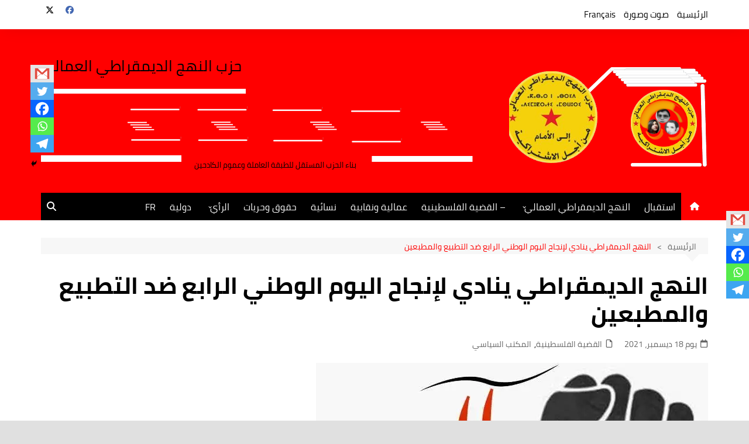

--- FILE ---
content_type: text/html; charset=UTF-8
request_url: https://annahjaddimocrati.org/ar/7792
body_size: 37687
content:
		<!doctype html>
		<html dir="rtl" lang="ar">
				<head>
			<meta charset="UTF-8">
			<meta name="viewport" content="width=device-width, initial-scale=1">
			<link rel="profile" href="http://gmpg.org/xfn/11">
			<title>النهج الديمقراطي ينادي لإنجاح اليوم الوطني الرابع ضد التطبيع والمطبعين- النهج الديمقراطي العمالي: </title>
<meta name='robots' content='max-image-preview:large' />
	<style>img:is([sizes="auto" i], [sizes^="auto," i]) { contain-intrinsic-size: 3000px 1500px }</style>
	<!-- Jetpack Site Verification Tags -->
<link rel='dns-prefetch' href='//stats.wp.com' />
<link rel='dns-prefetch' href='//www.fontstatic.com' />
<link rel='dns-prefetch' href='//maxcdn.bootstrapcdn.com' />
<link rel='dns-prefetch' href='//v0.wordpress.com' />
<link rel='preconnect' href='//c0.wp.com' />
<link rel='preconnect' href='//i0.wp.com' />
<link rel="alternate" type="application/rss+xml" title="- النهج الديمقراطي العمالي:  &laquo; الخلاصة" href="https://annahjaddimocrati.org/feed" />
<script type="text/javascript" id="wpp-js" src="https://annahjaddimocrati.org/wp-content/plugins/wordpress-popular-posts/assets/js/wpp.min.js?ver=7.3.6" data-sampling="0" data-sampling-rate="100" data-api-url="https://annahjaddimocrati.org/wp-json/wordpress-popular-posts" data-post-id="7792" data-token="0f7360788b" data-lang="0" data-debug="0"></script>
<script type="text/javascript">
/* <![CDATA[ */
window._wpemojiSettings = {"baseUrl":"https:\/\/s.w.org\/images\/core\/emoji\/16.0.1\/72x72\/","ext":".png","svgUrl":"https:\/\/s.w.org\/images\/core\/emoji\/16.0.1\/svg\/","svgExt":".svg","source":{"concatemoji":"https:\/\/annahjaddimocrati.org\/wp-includes\/js\/wp-emoji-release.min.js?ver=6.8.3"}};
/*! This file is auto-generated */
!function(s,n){var o,i,e;function c(e){try{var t={supportTests:e,timestamp:(new Date).valueOf()};sessionStorage.setItem(o,JSON.stringify(t))}catch(e){}}function p(e,t,n){e.clearRect(0,0,e.canvas.width,e.canvas.height),e.fillText(t,0,0);var t=new Uint32Array(e.getImageData(0,0,e.canvas.width,e.canvas.height).data),a=(e.clearRect(0,0,e.canvas.width,e.canvas.height),e.fillText(n,0,0),new Uint32Array(e.getImageData(0,0,e.canvas.width,e.canvas.height).data));return t.every(function(e,t){return e===a[t]})}function u(e,t){e.clearRect(0,0,e.canvas.width,e.canvas.height),e.fillText(t,0,0);for(var n=e.getImageData(16,16,1,1),a=0;a<n.data.length;a++)if(0!==n.data[a])return!1;return!0}function f(e,t,n,a){switch(t){case"flag":return n(e,"\ud83c\udff3\ufe0f\u200d\u26a7\ufe0f","\ud83c\udff3\ufe0f\u200b\u26a7\ufe0f")?!1:!n(e,"\ud83c\udde8\ud83c\uddf6","\ud83c\udde8\u200b\ud83c\uddf6")&&!n(e,"\ud83c\udff4\udb40\udc67\udb40\udc62\udb40\udc65\udb40\udc6e\udb40\udc67\udb40\udc7f","\ud83c\udff4\u200b\udb40\udc67\u200b\udb40\udc62\u200b\udb40\udc65\u200b\udb40\udc6e\u200b\udb40\udc67\u200b\udb40\udc7f");case"emoji":return!a(e,"\ud83e\udedf")}return!1}function g(e,t,n,a){var r="undefined"!=typeof WorkerGlobalScope&&self instanceof WorkerGlobalScope?new OffscreenCanvas(300,150):s.createElement("canvas"),o=r.getContext("2d",{willReadFrequently:!0}),i=(o.textBaseline="top",o.font="600 32px Arial",{});return e.forEach(function(e){i[e]=t(o,e,n,a)}),i}function t(e){var t=s.createElement("script");t.src=e,t.defer=!0,s.head.appendChild(t)}"undefined"!=typeof Promise&&(o="wpEmojiSettingsSupports",i=["flag","emoji"],n.supports={everything:!0,everythingExceptFlag:!0},e=new Promise(function(e){s.addEventListener("DOMContentLoaded",e,{once:!0})}),new Promise(function(t){var n=function(){try{var e=JSON.parse(sessionStorage.getItem(o));if("object"==typeof e&&"number"==typeof e.timestamp&&(new Date).valueOf()<e.timestamp+604800&&"object"==typeof e.supportTests)return e.supportTests}catch(e){}return null}();if(!n){if("undefined"!=typeof Worker&&"undefined"!=typeof OffscreenCanvas&&"undefined"!=typeof URL&&URL.createObjectURL&&"undefined"!=typeof Blob)try{var e="postMessage("+g.toString()+"("+[JSON.stringify(i),f.toString(),p.toString(),u.toString()].join(",")+"));",a=new Blob([e],{type:"text/javascript"}),r=new Worker(URL.createObjectURL(a),{name:"wpTestEmojiSupports"});return void(r.onmessage=function(e){c(n=e.data),r.terminate(),t(n)})}catch(e){}c(n=g(i,f,p,u))}t(n)}).then(function(e){for(var t in e)n.supports[t]=e[t],n.supports.everything=n.supports.everything&&n.supports[t],"flag"!==t&&(n.supports.everythingExceptFlag=n.supports.everythingExceptFlag&&n.supports[t]);n.supports.everythingExceptFlag=n.supports.everythingExceptFlag&&!n.supports.flag,n.DOMReady=!1,n.readyCallback=function(){n.DOMReady=!0}}).then(function(){return e}).then(function(){var e;n.supports.everything||(n.readyCallback(),(e=n.source||{}).concatemoji?t(e.concatemoji):e.wpemoji&&e.twemoji&&(t(e.twemoji),t(e.wpemoji)))}))}((window,document),window._wpemojiSettings);
/* ]]> */
</script>

<style id='wp-emoji-styles-inline-css' type='text/css'>

	img.wp-smiley, img.emoji {
		display: inline !important;
		border: none !important;
		box-shadow: none !important;
		height: 1em !important;
		width: 1em !important;
		margin: 0 0.07em !important;
		vertical-align: -0.1em !important;
		background: none !important;
		padding: 0 !important;
	}
</style>
<link rel='stylesheet' id='wp-block-library-rtl-css' href='https://c0.wp.com/c/6.8.3/wp-includes/css/dist/block-library/style-rtl.min.css' type='text/css' media='all' />
<style id='wp-block-library-theme-inline-css' type='text/css'>
.wp-block-audio :where(figcaption){color:#555;font-size:13px;text-align:center}.is-dark-theme .wp-block-audio :where(figcaption){color:#ffffffa6}.wp-block-audio{margin:0 0 1em}.wp-block-code{border:1px solid #ccc;border-radius:4px;font-family:Menlo,Consolas,monaco,monospace;padding:.8em 1em}.wp-block-embed :where(figcaption){color:#555;font-size:13px;text-align:center}.is-dark-theme .wp-block-embed :where(figcaption){color:#ffffffa6}.wp-block-embed{margin:0 0 1em}.blocks-gallery-caption{color:#555;font-size:13px;text-align:center}.is-dark-theme .blocks-gallery-caption{color:#ffffffa6}:root :where(.wp-block-image figcaption){color:#555;font-size:13px;text-align:center}.is-dark-theme :root :where(.wp-block-image figcaption){color:#ffffffa6}.wp-block-image{margin:0 0 1em}.wp-block-pullquote{border-bottom:4px solid;border-top:4px solid;color:currentColor;margin-bottom:1.75em}.wp-block-pullquote cite,.wp-block-pullquote footer,.wp-block-pullquote__citation{color:currentColor;font-size:.8125em;font-style:normal;text-transform:uppercase}.wp-block-quote{border-left:.25em solid;margin:0 0 1.75em;padding-left:1em}.wp-block-quote cite,.wp-block-quote footer{color:currentColor;font-size:.8125em;font-style:normal;position:relative}.wp-block-quote:where(.has-text-align-right){border-left:none;border-right:.25em solid;padding-left:0;padding-right:1em}.wp-block-quote:where(.has-text-align-center){border:none;padding-left:0}.wp-block-quote.is-large,.wp-block-quote.is-style-large,.wp-block-quote:where(.is-style-plain){border:none}.wp-block-search .wp-block-search__label{font-weight:700}.wp-block-search__button{border:1px solid #ccc;padding:.375em .625em}:where(.wp-block-group.has-background){padding:1.25em 2.375em}.wp-block-separator.has-css-opacity{opacity:.4}.wp-block-separator{border:none;border-bottom:2px solid;margin-left:auto;margin-right:auto}.wp-block-separator.has-alpha-channel-opacity{opacity:1}.wp-block-separator:not(.is-style-wide):not(.is-style-dots){width:100px}.wp-block-separator.has-background:not(.is-style-dots){border-bottom:none;height:1px}.wp-block-separator.has-background:not(.is-style-wide):not(.is-style-dots){height:2px}.wp-block-table{margin:0 0 1em}.wp-block-table td,.wp-block-table th{word-break:normal}.wp-block-table :where(figcaption){color:#555;font-size:13px;text-align:center}.is-dark-theme .wp-block-table :where(figcaption){color:#ffffffa6}.wp-block-video :where(figcaption){color:#555;font-size:13px;text-align:center}.is-dark-theme .wp-block-video :where(figcaption){color:#ffffffa6}.wp-block-video{margin:0 0 1em}:root :where(.wp-block-template-part.has-background){margin-bottom:0;margin-top:0;padding:1.25em 2.375em}
</style>
<style id='classic-theme-styles-inline-css' type='text/css'>
/*! This file is auto-generated */
.wp-block-button__link{color:#fff;background-color:#32373c;border-radius:9999px;box-shadow:none;text-decoration:none;padding:calc(.667em + 2px) calc(1.333em + 2px);font-size:1.125em}.wp-block-file__button{background:#32373c;color:#fff;text-decoration:none}
</style>
<link rel='stylesheet' id='mediaelement-css' href='https://c0.wp.com/c/6.8.3/wp-includes/js/mediaelement/mediaelementplayer-legacy.min.css' type='text/css' media='all' />
<link rel='stylesheet' id='wp-mediaelement-css' href='https://c0.wp.com/c/6.8.3/wp-includes/js/mediaelement/wp-mediaelement.min.css' type='text/css' media='all' />
<style id='jetpack-sharing-buttons-style-inline-css' type='text/css'>
.jetpack-sharing-buttons__services-list{display:flex;flex-direction:row;flex-wrap:wrap;gap:0;list-style-type:none;margin:5px;padding:0}.jetpack-sharing-buttons__services-list.has-small-icon-size{font-size:12px}.jetpack-sharing-buttons__services-list.has-normal-icon-size{font-size:16px}.jetpack-sharing-buttons__services-list.has-large-icon-size{font-size:24px}.jetpack-sharing-buttons__services-list.has-huge-icon-size{font-size:36px}@media print{.jetpack-sharing-buttons__services-list{display:none!important}}.editor-styles-wrapper .wp-block-jetpack-sharing-buttons{gap:0;padding-inline-start:0}ul.jetpack-sharing-buttons__services-list.has-background{padding:1.25em 2.375em}
</style>
<style id='global-styles-inline-css' type='text/css'>
:root{--wp--preset--aspect-ratio--square: 1;--wp--preset--aspect-ratio--4-3: 4/3;--wp--preset--aspect-ratio--3-4: 3/4;--wp--preset--aspect-ratio--3-2: 3/2;--wp--preset--aspect-ratio--2-3: 2/3;--wp--preset--aspect-ratio--16-9: 16/9;--wp--preset--aspect-ratio--9-16: 9/16;--wp--preset--color--black: #000000;--wp--preset--color--cyan-bluish-gray: #abb8c3;--wp--preset--color--white: #ffffff;--wp--preset--color--pale-pink: #f78da7;--wp--preset--color--vivid-red: #cf2e2e;--wp--preset--color--luminous-vivid-orange: #ff6900;--wp--preset--color--luminous-vivid-amber: #fcb900;--wp--preset--color--light-green-cyan: #7bdcb5;--wp--preset--color--vivid-green-cyan: #00d084;--wp--preset--color--pale-cyan-blue: #8ed1fc;--wp--preset--color--vivid-cyan-blue: #0693e3;--wp--preset--color--vivid-purple: #9b51e0;--wp--preset--gradient--vivid-cyan-blue-to-vivid-purple: linear-gradient(135deg,rgba(6,147,227,1) 0%,rgb(155,81,224) 100%);--wp--preset--gradient--light-green-cyan-to-vivid-green-cyan: linear-gradient(135deg,rgb(122,220,180) 0%,rgb(0,208,130) 100%);--wp--preset--gradient--luminous-vivid-amber-to-luminous-vivid-orange: linear-gradient(135deg,rgba(252,185,0,1) 0%,rgba(255,105,0,1) 100%);--wp--preset--gradient--luminous-vivid-orange-to-vivid-red: linear-gradient(135deg,rgba(255,105,0,1) 0%,rgb(207,46,46) 100%);--wp--preset--gradient--very-light-gray-to-cyan-bluish-gray: linear-gradient(135deg,rgb(238,238,238) 0%,rgb(169,184,195) 100%);--wp--preset--gradient--cool-to-warm-spectrum: linear-gradient(135deg,rgb(74,234,220) 0%,rgb(151,120,209) 20%,rgb(207,42,186) 40%,rgb(238,44,130) 60%,rgb(251,105,98) 80%,rgb(254,248,76) 100%);--wp--preset--gradient--blush-light-purple: linear-gradient(135deg,rgb(255,206,236) 0%,rgb(152,150,240) 100%);--wp--preset--gradient--blush-bordeaux: linear-gradient(135deg,rgb(254,205,165) 0%,rgb(254,45,45) 50%,rgb(107,0,62) 100%);--wp--preset--gradient--luminous-dusk: linear-gradient(135deg,rgb(255,203,112) 0%,rgb(199,81,192) 50%,rgb(65,88,208) 100%);--wp--preset--gradient--pale-ocean: linear-gradient(135deg,rgb(255,245,203) 0%,rgb(182,227,212) 50%,rgb(51,167,181) 100%);--wp--preset--gradient--electric-grass: linear-gradient(135deg,rgb(202,248,128) 0%,rgb(113,206,126) 100%);--wp--preset--gradient--midnight: linear-gradient(135deg,rgb(2,3,129) 0%,rgb(40,116,252) 100%);--wp--preset--font-size--small: 16px;--wp--preset--font-size--medium: 28px;--wp--preset--font-size--large: 32px;--wp--preset--font-size--x-large: 42px;--wp--preset--font-size--larger: 38px;--wp--preset--spacing--20: 0.44rem;--wp--preset--spacing--30: 0.67rem;--wp--preset--spacing--40: 1rem;--wp--preset--spacing--50: 1.5rem;--wp--preset--spacing--60: 2.25rem;--wp--preset--spacing--70: 3.38rem;--wp--preset--spacing--80: 5.06rem;--wp--preset--shadow--natural: 6px 6px 9px rgba(0, 0, 0, 0.2);--wp--preset--shadow--deep: 12px 12px 50px rgba(0, 0, 0, 0.4);--wp--preset--shadow--sharp: 6px 6px 0px rgba(0, 0, 0, 0.2);--wp--preset--shadow--outlined: 6px 6px 0px -3px rgba(255, 255, 255, 1), 6px 6px rgba(0, 0, 0, 1);--wp--preset--shadow--crisp: 6px 6px 0px rgba(0, 0, 0, 1);}:where(.is-layout-flex){gap: 0.5em;}:where(.is-layout-grid){gap: 0.5em;}body .is-layout-flex{display: flex;}.is-layout-flex{flex-wrap: wrap;align-items: center;}.is-layout-flex > :is(*, div){margin: 0;}body .is-layout-grid{display: grid;}.is-layout-grid > :is(*, div){margin: 0;}:where(.wp-block-columns.is-layout-flex){gap: 2em;}:where(.wp-block-columns.is-layout-grid){gap: 2em;}:where(.wp-block-post-template.is-layout-flex){gap: 1.25em;}:where(.wp-block-post-template.is-layout-grid){gap: 1.25em;}.has-black-color{color: var(--wp--preset--color--black) !important;}.has-cyan-bluish-gray-color{color: var(--wp--preset--color--cyan-bluish-gray) !important;}.has-white-color{color: var(--wp--preset--color--white) !important;}.has-pale-pink-color{color: var(--wp--preset--color--pale-pink) !important;}.has-vivid-red-color{color: var(--wp--preset--color--vivid-red) !important;}.has-luminous-vivid-orange-color{color: var(--wp--preset--color--luminous-vivid-orange) !important;}.has-luminous-vivid-amber-color{color: var(--wp--preset--color--luminous-vivid-amber) !important;}.has-light-green-cyan-color{color: var(--wp--preset--color--light-green-cyan) !important;}.has-vivid-green-cyan-color{color: var(--wp--preset--color--vivid-green-cyan) !important;}.has-pale-cyan-blue-color{color: var(--wp--preset--color--pale-cyan-blue) !important;}.has-vivid-cyan-blue-color{color: var(--wp--preset--color--vivid-cyan-blue) !important;}.has-vivid-purple-color{color: var(--wp--preset--color--vivid-purple) !important;}.has-black-background-color{background-color: var(--wp--preset--color--black) !important;}.has-cyan-bluish-gray-background-color{background-color: var(--wp--preset--color--cyan-bluish-gray) !important;}.has-white-background-color{background-color: var(--wp--preset--color--white) !important;}.has-pale-pink-background-color{background-color: var(--wp--preset--color--pale-pink) !important;}.has-vivid-red-background-color{background-color: var(--wp--preset--color--vivid-red) !important;}.has-luminous-vivid-orange-background-color{background-color: var(--wp--preset--color--luminous-vivid-orange) !important;}.has-luminous-vivid-amber-background-color{background-color: var(--wp--preset--color--luminous-vivid-amber) !important;}.has-light-green-cyan-background-color{background-color: var(--wp--preset--color--light-green-cyan) !important;}.has-vivid-green-cyan-background-color{background-color: var(--wp--preset--color--vivid-green-cyan) !important;}.has-pale-cyan-blue-background-color{background-color: var(--wp--preset--color--pale-cyan-blue) !important;}.has-vivid-cyan-blue-background-color{background-color: var(--wp--preset--color--vivid-cyan-blue) !important;}.has-vivid-purple-background-color{background-color: var(--wp--preset--color--vivid-purple) !important;}.has-black-border-color{border-color: var(--wp--preset--color--black) !important;}.has-cyan-bluish-gray-border-color{border-color: var(--wp--preset--color--cyan-bluish-gray) !important;}.has-white-border-color{border-color: var(--wp--preset--color--white) !important;}.has-pale-pink-border-color{border-color: var(--wp--preset--color--pale-pink) !important;}.has-vivid-red-border-color{border-color: var(--wp--preset--color--vivid-red) !important;}.has-luminous-vivid-orange-border-color{border-color: var(--wp--preset--color--luminous-vivid-orange) !important;}.has-luminous-vivid-amber-border-color{border-color: var(--wp--preset--color--luminous-vivid-amber) !important;}.has-light-green-cyan-border-color{border-color: var(--wp--preset--color--light-green-cyan) !important;}.has-vivid-green-cyan-border-color{border-color: var(--wp--preset--color--vivid-green-cyan) !important;}.has-pale-cyan-blue-border-color{border-color: var(--wp--preset--color--pale-cyan-blue) !important;}.has-vivid-cyan-blue-border-color{border-color: var(--wp--preset--color--vivid-cyan-blue) !important;}.has-vivid-purple-border-color{border-color: var(--wp--preset--color--vivid-purple) !important;}.has-vivid-cyan-blue-to-vivid-purple-gradient-background{background: var(--wp--preset--gradient--vivid-cyan-blue-to-vivid-purple) !important;}.has-light-green-cyan-to-vivid-green-cyan-gradient-background{background: var(--wp--preset--gradient--light-green-cyan-to-vivid-green-cyan) !important;}.has-luminous-vivid-amber-to-luminous-vivid-orange-gradient-background{background: var(--wp--preset--gradient--luminous-vivid-amber-to-luminous-vivid-orange) !important;}.has-luminous-vivid-orange-to-vivid-red-gradient-background{background: var(--wp--preset--gradient--luminous-vivid-orange-to-vivid-red) !important;}.has-very-light-gray-to-cyan-bluish-gray-gradient-background{background: var(--wp--preset--gradient--very-light-gray-to-cyan-bluish-gray) !important;}.has-cool-to-warm-spectrum-gradient-background{background: var(--wp--preset--gradient--cool-to-warm-spectrum) !important;}.has-blush-light-purple-gradient-background{background: var(--wp--preset--gradient--blush-light-purple) !important;}.has-blush-bordeaux-gradient-background{background: var(--wp--preset--gradient--blush-bordeaux) !important;}.has-luminous-dusk-gradient-background{background: var(--wp--preset--gradient--luminous-dusk) !important;}.has-pale-ocean-gradient-background{background: var(--wp--preset--gradient--pale-ocean) !important;}.has-electric-grass-gradient-background{background: var(--wp--preset--gradient--electric-grass) !important;}.has-midnight-gradient-background{background: var(--wp--preset--gradient--midnight) !important;}.has-small-font-size{font-size: var(--wp--preset--font-size--small) !important;}.has-medium-font-size{font-size: var(--wp--preset--font-size--medium) !important;}.has-large-font-size{font-size: var(--wp--preset--font-size--large) !important;}.has-x-large-font-size{font-size: var(--wp--preset--font-size--x-large) !important;}
:where(.wp-block-post-template.is-layout-flex){gap: 1.25em;}:where(.wp-block-post-template.is-layout-grid){gap: 1.25em;}
:where(.wp-block-columns.is-layout-flex){gap: 2em;}:where(.wp-block-columns.is-layout-grid){gap: 2em;}
:root :where(.wp-block-pullquote){font-size: 1.5em;line-height: 1.6;}
</style>
<link rel='stylesheet' id='wp-event-manager-frontend-css' href='https://annahjaddimocrati.org/wp-content/plugins/wp-event-manager/assets/css/frontend.min.css?ver=6.8.3' type='text/css' media='all' />
<link rel='stylesheet' id='wp-event-manager-jquery-ui-css-css' href='https://annahjaddimocrati.org/wp-content/plugins/wp-event-manager/assets/js/jquery-ui/jquery-ui.css?ver=6.8.3' type='text/css' media='all' />
<link rel='stylesheet' id='wp-event-manager-jquery-timepicker-css-css' href='https://annahjaddimocrati.org/wp-content/plugins/wp-event-manager/assets/js/jquery-timepicker/jquery.timepicker.min.css?ver=6.8.3' type='text/css' media='all' />
<link rel='stylesheet' id='wp-event-manager-grid-style-css' href='https://annahjaddimocrati.org/wp-content/plugins/wp-event-manager/assets/css/wpem-grid.min.css?ver=6.8.3' type='text/css' media='all' />
<link rel='stylesheet' id='wp-event-manager-font-style-css' href='https://annahjaddimocrati.org/wp-content/plugins/wp-event-manager/assets/fonts/style.css?ver=6.8.3' type='text/css' media='all' />
<link rel='stylesheet' id='wpos-slick-style-css' href='https://annahjaddimocrati.org/wp-content/plugins/wp-responsive-recent-post-slider/assets/css/slick.css?ver=3.6.7' type='text/css' media='all' />
<link rel='stylesheet' id='wppsac-public-style-css' href='https://annahjaddimocrati.org/wp-content/plugins/wp-responsive-recent-post-slider/assets/css/recent-post-style.css?ver=3.6.7' type='text/css' media='all' />
<link rel='stylesheet' id='wpsisac-public-style-css' href='https://annahjaddimocrati.org/wp-content/plugins/wp-slick-slider-and-image-carousel/assets/css/wpsisac-public.css?ver=3.7.7' type='text/css' media='all' />
<link rel='stylesheet' id='arabic-webfonts-css' href='//www.fontstatic.com/f=cairo,bahij,cairo-bold,jazeera,amiri,' type='text/css' media='all' />
<link rel='stylesheet' id='wordpress-popular-posts-css-css' href='https://annahjaddimocrati.org/wp-content/plugins/wordpress-popular-posts/assets/css/wpp.css?ver=7.3.6' type='text/css' media='all' />
<link rel='stylesheet' id='cream-magazine-style-css' href='https://annahjaddimocrati.org/wp-content/themes/cream-magazine/style.css?ver=2.1.9' type='text/css' media='all' />
<link rel='stylesheet' id='cream-magazine-main-rtl-css' href='https://annahjaddimocrati.org/wp-content/themes/cream-magazine/assets/dist/css/main-rtl.css?ver=2.1.9' type='text/css' media='all' />
<link rel='stylesheet' id='recent-posts-widget-with-thumbnails-public-style-css' href='https://annahjaddimocrati.org/wp-content/plugins/recent-posts-widget-with-thumbnails/public.css?ver=7.1.1' type='text/css' media='all' />
<link rel='stylesheet' id='heateor_sss_frontend_css-css' href='https://annahjaddimocrati.org/wp-content/plugins/sassy-social-share/public/css/sassy-social-share-public.css?ver=3.3.79' type='text/css' media='all' />
<style id='heateor_sss_frontend_css-inline-css' type='text/css'>
.heateor_sss_button_instagram span.heateor_sss_svg,a.heateor_sss_instagram span.heateor_sss_svg{background:radial-gradient(circle at 30% 107%,#fdf497 0,#fdf497 5%,#fd5949 45%,#d6249f 60%,#285aeb 90%)}.heateor_sss_horizontal_sharing .heateor_sss_svg,.heateor_sss_standard_follow_icons_container .heateor_sss_svg{color:#fff;border-width:0px;border-style:solid;border-color:transparent}.heateor_sss_horizontal_sharing .heateorSssTCBackground{color:#666}.heateor_sss_horizontal_sharing span.heateor_sss_svg:hover,.heateor_sss_standard_follow_icons_container span.heateor_sss_svg:hover{border-color:transparent;}.heateor_sss_vertical_sharing span.heateor_sss_svg,.heateor_sss_floating_follow_icons_container span.heateor_sss_svg{color:#fff;border-width:0px;border-style:solid;border-color:transparent;}.heateor_sss_vertical_sharing .heateorSssTCBackground{color:#666;}.heateor_sss_vertical_sharing span.heateor_sss_svg:hover,.heateor_sss_floating_follow_icons_container span.heateor_sss_svg:hover{border-color:transparent;}div.heateor_sss_vertical_sharing .heateor_sss_square_count{float:right;margin:0 8px;line-height:30px;}@media screen and (max-width:783px) {.heateor_sss_vertical_sharing{display:none!important}}div.heateor_sss_mobile_footer{display:none;}@media screen and (max-width:783px){div.heateor_sss_bottom_sharing .heateorSssTCBackground{background-color:white}div.heateor_sss_bottom_sharing{width:100%!important;left:0!important;}div.heateor_sss_bottom_sharing a{width:20% !important;}div.heateor_sss_bottom_sharing .heateor_sss_svg{width: 100% !important;}div.heateor_sss_bottom_sharing div.heateorSssTotalShareCount{font-size:1em!important;line-height:21px!important}div.heateor_sss_bottom_sharing div.heateorSssTotalShareText{font-size:.7em!important;line-height:0px!important}div.heateor_sss_mobile_footer{display:block;height:30px;}.heateor_sss_bottom_sharing{padding:0!important;display:block!important;width:auto!important;bottom:-2px!important;top: auto!important;}.heateor_sss_bottom_sharing .heateor_sss_square_count{line-height:inherit;}.heateor_sss_bottom_sharing .heateorSssSharingArrow{display:none;}.heateor_sss_bottom_sharing .heateorSssTCBackground{margin-right:1.1em!important}}div.heateor_sss_sharing_title{text-align:center}div.heateor_sss_sharing_ul{width:100%;text-align:center;}div.heateor_sss_horizontal_sharing div.heateor_sss_sharing_ul a{float:none!important;display:inline-block;}
</style>
<link rel='stylesheet' id='animate-css' href='https://annahjaddimocrati.org/wp-content/plugins/pe-recent-posts/css/animate.css?ver=6.8.3' type='text/css' media='all' />
<link rel='stylesheet' id='font-awesome-css' href='//maxcdn.bootstrapcdn.com/font-awesome/4.7.0/css/font-awesome.min.css?ver=6.8.3' type='text/css' media='all' />
<link rel='stylesheet' id='pe-recent-posts-css' href='https://annahjaddimocrati.org/wp-content/plugins/pe-recent-posts/css/pe-recent-posts.css?ver=6.8.3' type='text/css' media='all' />
<link rel='stylesheet' id='abcfsl-staff-list-css' href='https://annahjaddimocrati.org/wp-content/plugins/staff-list/css/staff-list.css?ver=1.7.4' type='text/css' media='all' />
<script type="text/javascript" src="https://c0.wp.com/c/6.8.3/wp-includes/js/jquery/jquery.min.js" id="jquery-core-js"></script>
<script type="text/javascript" src="https://c0.wp.com/c/6.8.3/wp-includes/js/jquery/jquery-migrate.min.js" id="jquery-migrate-js"></script>
<script type="text/javascript" src="https://annahjaddimocrati.org/wp-content/plugins/pe-recent-posts/js/bootstrap.min.js?ver=3.3.0" id="bootstrap.min-js"></script>
<link rel="https://api.w.org/" href="https://annahjaddimocrati.org/wp-json/" /><link rel="alternate" title="JSON" type="application/json" href="https://annahjaddimocrati.org/wp-json/wp/v2/posts/7792" /><link rel="EditURI" type="application/rsd+xml" title="RSD" href="https://annahjaddimocrati.org/xmlrpc.php?rsd" />
<link rel="stylesheet" href="https://annahjaddimocrati.org/wp-content/themes/cream-magazine/rtl.css" type="text/css" media="screen" /><meta name="generator" content="WordPress 6.8.3" />
<link rel="canonical" href="https://annahjaddimocrati.org/ar/7792" />
<link rel='shortlink' href='https://wp.me/p7nA3P-21G' />
<link rel="alternate" title="oEmbed (JSON)" type="application/json+oembed" href="https://annahjaddimocrati.org/wp-json/oembed/1.0/embed?url=https%3A%2F%2Fannahjaddimocrati.org%2Far%2F7792" />
<link rel="alternate" title="oEmbed (XML)" type="text/xml+oembed" href="https://annahjaddimocrati.org/wp-json/oembed/1.0/embed?url=https%3A%2F%2Fannahjaddimocrati.org%2Far%2F7792&#038;format=xml" />
	<style>img#wpstats{display:none}</style>
		<!-- Start arabic-webfonts v1.4.6 styles -->        <style id='arabic-webfonts' type='text/css'>
                      body.rtl, body.rtl header, body.rtl footer, body.rtl .content, body.rtl .sidebar, body.rtl p, body.rtl h1, body.rtl h2, body.rtl h3, body.rtl h4, body.rtl h5, body.rtl h6, body.rtl ul, body.rtl li, body.rtl div, body.rtl nav, body.rtl nav a, body.rtl nav ul li, body.rtl input, body.rtl button, body.rtl label, body.rtl textarea, body.rtl input::placeholder {
                      font-family: 'cairo' !important;
                                            line-height: 0.9 !important;
                      }
                                 body.rtl p {
                      font-family: 'bahij' !important;
                                 font-size: 23px !important;
                                 line-height: 1.4 !important;
                                 text-decoration: none !important;
                      }
                                 body.rtl h1 {
                      font-family: 'cairo-bold' !important;
                                 font-size: 40px !important;
                                 line-height: 1.2 !important;
                                 }
                                 body.rtl h2 {
                      font-family: 'cairo-bold' !important;
                                 font-size: 19px !important;
                                            text-decoration: none !important;
                      }
                                 body.rtl h3 {
                                            line-height: 1.5 !important;
                                 }
                                 body.rtl h4 {
                      font-family: 'jazeera' !important;
                                 font-size: 22px !important;
                                 line-height: 1.5 !important;
                                 }
                                 body.rtl h5 {
                      font-family: 'amiri' !important;
                                 font-size: 21px !important;
                                 line-height: 1 !important;
                                 }
                                 body.rtl h6 {
                      font-family: 'cairo-bold' !important;
                                 font-size: 16px !important;
                                 line-height: 0.9 !important;
                                 }
                      	    </style>
        <!-- /End arabic-webfonts styles -->            <style id="wpp-loading-animation-styles">@-webkit-keyframes bgslide{from{background-position-x:0}to{background-position-x:-200%}}@keyframes bgslide{from{background-position-x:0}to{background-position-x:-200%}}.wpp-widget-block-placeholder,.wpp-shortcode-placeholder{margin:0 auto;width:60px;height:3px;background:#dd3737;background:linear-gradient(90deg,#dd3737 0%,#571313 10%,#dd3737 100%);background-size:200% auto;border-radius:3px;-webkit-animation:bgslide 1s infinite linear;animation:bgslide 1s infinite linear}</style>
            <style>a:focus{outline:none !important;}button,input[type="button"],input[type="reset"],input[type="submit"],.primary-navigation > ul > li.home-btn,.cm_header_lay_three .primary-navigation > ul > li.home-btn,.news_ticker_wrap .ticker_head,#toTop,.section-title h2::after,.sidebar-widget-area .widget .widget-title h2::after,.footer-widget-container .widget .widget-title h2::after,#comments div#respond h3#reply-title::after,#comments h2.comments-title:after,.post_tags a,.owl-carousel .owl-nav button.owl-prev,.owl-carousel .owl-nav button.owl-next,.cm_author_widget .author-detail-link a,.error_foot form input[type="submit"],.widget_search form input[type="submit"],.header-search-container input[type="submit"],.trending_widget_carousel .owl-dots button.owl-dot,.pagination .page-numbers.current,.post-navigation .nav-links .nav-previous a,.post-navigation .nav-links .nav-next a,#comments form input[type="submit"],footer .widget.widget_search form input[type="submit"]:hover,.widget_product_search .woocommerce-product-search button[type="submit"],.woocommerce ul.products li.product .button,.woocommerce .woocommerce-pagination ul.page-numbers li span.current,.woocommerce .product div.summary .cart button.single_add_to_cart_button,.woocommerce .product div.woocommerce-tabs div.panel #reviews #review_form_wrapper .comment-form p.form-submit .submit,.woocommerce .product section.related > h2::after,.woocommerce .cart .button:hover,.woocommerce .cart .button:focus,.woocommerce .cart input.button:hover,.woocommerce .cart input.button:focus,.woocommerce #respond input#submit:hover,.woocommerce #respond input#submit:focus,.woocommerce button.button:hover,.woocommerce button.button:focus,.woocommerce input.button:hover,.woocommerce input.button:focus,.woocommerce #respond input#submit.alt:hover,.woocommerce a.button.alt:hover,.woocommerce button.button.alt:hover,.woocommerce input.button.alt:hover,.woocommerce a.remove:hover,.woocommerce-account .woocommerce-MyAccount-navigation ul li.is-active a,.woocommerce a.button:hover,.woocommerce a.button:focus,.widget_product_tag_cloud .tagcloud a:hover,.widget_product_tag_cloud .tagcloud a:focus,.woocommerce .widget_price_filter .price_slider_wrapper .ui-slider .ui-slider-handle,.error_page_top_portion,.primary-navigation ul li a span.menu-item-description{background-color:#ff0000}a:hover,.post_title h2 a:hover,.post_title h2 a:focus,.post_meta li a:hover,.post_meta li a:focus,ul.social-icons li a[href*=".com"]:hover::before,.ticker_carousel .owl-nav button.owl-prev i,.ticker_carousel .owl-nav button.owl-next i,.news_ticker_wrap .ticker_items .item a:hover,.news_ticker_wrap .ticker_items .item a:focus,.cm_banner .post_title h2 a:hover,.cm_banner .post_meta li a:hover,.cm_middle_post_widget_one .post_title h2 a:hover,.cm_middle_post_widget_one .post_meta li a:hover,.cm_middle_post_widget_three .post_thumb .post-holder a:hover,.cm_middle_post_widget_three .post_thumb .post-holder a:focus,.cm_middle_post_widget_six .middle_widget_six_carousel .item .card .card_content a:hover,.cm_middle_post_widget_six .middle_widget_six_carousel .item .card .card_content a:focus,.cm_post_widget_twelve .card .post-holder a:hover,.cm_post_widget_twelve .card .post-holder a:focus,.cm_post_widget_seven .card .card_content a:hover,.cm_post_widget_seven .card .card_content a:focus,.copyright_section a:hover,.footer_nav ul li a:hover,.breadcrumb ul li:last-child span,.pagination .page-numbers:hover,#comments ol.comment-list li article footer.comment-meta .comment-metadata span.edit-link a:hover,#comments ol.comment-list li article .reply a:hover,.social-share ul li a:hover,ul.social-icons li a:hover,ul.social-icons li a:focus,.woocommerce ul.products li.product a:hover,.woocommerce ul.products li.product .price,.woocommerce .woocommerce-pagination ul.page-numbers li a.page-numbers:hover,.woocommerce div.product p.price,.woocommerce div.product span.price,.video_section .video_details .post_title h2 a:hover,.primary-navigation.dark li a:hover,footer .footer_inner a:hover,.footer-widget-container ul.post_meta li:hover span,.footer-widget-container ul.post_meta li:hover a,ul.post_meta li a:hover,.cm-post-widget-two .big-card .post-holder .post_title h2 a:hover,.cm-post-widget-two .big-card .post_meta li a:hover,.copyright_section .copyrights a,.breadcrumb ul li a:hover,.breadcrumb ul li a:hover span{color:#ff0000}.ticker_carousel .owl-nav button.owl-prev,.ticker_carousel .owl-nav button.owl-next,.error_foot form input[type="submit"],.widget_search form input[type="submit"],.pagination .page-numbers:hover,#comments form input[type="submit"],.social-share ul li a:hover,.header-search-container .search-form-entry,.widget_product_search .woocommerce-product-search button[type="submit"],.woocommerce .woocommerce-pagination ul.page-numbers li span.current,.woocommerce .woocommerce-pagination ul.page-numbers li a.page-numbers:hover,.woocommerce a.remove:hover,.ticker_carousel .owl-nav button.owl-prev:hover,.ticker_carousel .owl-nav button.owl-next:hover,footer .widget.widget_search form input[type="submit"]:hover,.trending_widget_carousel .owl-dots button.owl-dot,.the_content blockquote,.widget_tag_cloud .tagcloud a:hover{border-color:#ff0000}.ticker_carousel.owl-carousel .owl-nav button:hover svg{color:#ff0000;fill:#ff0000;}header .mask{background-color:rgba(0,0,0,0.2);}header.cm-header-style-one{background-image:url(https://annahjaddimocrati.org/wp-content/uploads/cropped-logo-lap11-2-e1681874980619.png);}.site-description{color:#f2552c;}body{font-family:Arial,sans-serif;font-weight:inherit;}h1,h2,h3,h4,h5,h6,.site-title{font-family:Arial,sans-serif;font-weight:inherit;}.entry_cats ul.post-categories li a{background-color:#FF3D00;color:#fff;}.entry_cats ul.post-categories li a:hover,.cm_middle_post_widget_six .middle_widget_six_carousel .item .card .card_content .entry_cats ul.post-categories li a:hover{background-color:#000000;color:#fff;}.the_content a{color:#004b8e;}.the_content a:hover{color:#ff6600;}.post-display-grid .card_content .cm-post-excerpt{margin-top:15px;}</style><meta name="description" content="نداء الكتابة الوطنية للنهج الديمقراطي في 22 من شهر دجنبر الجاري ستكون قد مرت سنة على إقدام النظام المخزني على توقيع اتفاقية العار والخيانة مع الكيان الصهيوني الغاشم. إن هذه الاتفاقية ستظل علامة سوداء موشومة في السجل التاريخي لنظام الاستبداد والعمالة الذي عبر عن حالة من الاستسلام والذل بالرضوخ للامبريالية الأمريكية وحليفها الكيان الصهيوني خدمة&hellip;" />
		<style type="text/css">
							.site-title,
				.site-description {
					position: absolute;
					clip: rect(1px, 1px, 1px, 1px);
				}
						</style>
		<style type="text/css" id="custom-background-css">
body.custom-background { background-color: #e0e0e0; }
</style>
	
<!-- Jetpack Open Graph Tags -->
<meta property="og:type" content="article" />
<meta property="og:title" content="النهج الديمقراطي ينادي لإنجاح اليوم الوطني الرابع ضد التطبيع والمطبعين- النهج الديمقراطي العمالي: " />
<meta property="og:url" content="https://annahjaddimocrati.org/ar/7792" />
<meta property="og:description" content="نداء الكتابة الوطنية للنهج الديمقراطي في 22 من شهر دجنبر الجاري ستكون قد مرت سنة على إقدام النظام المخزني على توقيع اتفاقية العار والخيانة مع الكيان الصهيوني الغاشم. إن هذه الاتفاقية ستظل علامة سود…" />
<meta property="article:published_time" content="2021-12-18T04:28:17+00:00" />
<meta property="article:modified_time" content="2021-12-18T04:28:17+00:00" />
<meta property="og:site_name" content="- النهج الديمقراطي العمالي: " />
<meta property="og:image" content="https://i0.wp.com/annahjaddimocrati.org/wp-content/uploads/palestie1.jpg?fit=670%2C628&#038;ssl=1" />
<meta property="og:image:width" content="670" />
<meta property="og:image:height" content="628" />
<meta property="og:image:alt" content="" />
<meta property="og:locale" content="ar_AR" />
<meta name="twitter:site" content="@nahjmaroc" />
<meta name="twitter:text:title" content="النهج الديمقراطي ينادي لإنجاح اليوم الوطني الرابع ضد التطبيع والمطبعين" />
<meta name="twitter:image" content="https://i0.wp.com/annahjaddimocrati.org/wp-content/uploads/palestie1.jpg?fit=670%2C628&#038;ssl=1&#038;w=640" />
<meta name="twitter:card" content="summary_large_image" />

<!-- End Jetpack Open Graph Tags -->
<link rel="icon" href="https://i0.wp.com/annahjaddimocrati.org/wp-content/uploads/cropped-logo.10-e1683169312687.png?fit=32%2C32&#038;ssl=1" sizes="32x32" />
<link rel="icon" href="https://i0.wp.com/annahjaddimocrati.org/wp-content/uploads/cropped-logo.10-e1683169312687.png?fit=192%2C192&#038;ssl=1" sizes="192x192" />
<link rel="apple-touch-icon" href="https://i0.wp.com/annahjaddimocrati.org/wp-content/uploads/cropped-logo.10-e1683169312687.png?fit=180%2C180&#038;ssl=1" />
<meta name="msapplication-TileImage" content="https://i0.wp.com/annahjaddimocrati.org/wp-content/uploads/cropped-logo.10-e1683169312687.png?fit=202%2C202&#038;ssl=1" />
		</head>
				<body class="rtl wp-singular post-template-default single single-post postid-7792 single-format-standard custom-background wp-custom-logo wp-embed-responsive wp-theme-cream-magazine cm-mobile-content-sidebar right-sidebar cream-magazine">
						<a class="skip-link screen-reader-text" href="#content">التجاوز إلى المحتوى</a>
				<div class="page-wrapper">
		<header class="general-header cm-header-style-one">
			<div class="top-header">
			<div class="cm-container">
				<div class="row">
					<div class="cm-col-lg-8 cm-col-md-7 cm-col-12">
						<div class="top-header-left">
							<ul id="menu-accueille" class="menu"><li id="menu-item-12628" class="menu-item menu-item-type-custom menu-item-object-custom menu-item-home menu-item-12628"><a href="https://annahjaddimocrati.org/">الرئيسية</a></li>
<li id="menu-item-16709" class="menu-item menu-item-type-custom menu-item-object-custom menu-item-16709"><a href="https://annahjaddimocrati.org/p-vdo">صوت وصورة</a></li>
<li id="menu-item-12293" class="menu-item menu-item-type-custom menu-item-object-custom menu-item-12293"><a href="https://annahjaddimocrati.org/fr">Français</a></li>
</ul>						</div><!-- .top-header-left -->
					</div><!-- col -->
					<div class="cm-col-lg-4 cm-col-md-5 cm-col-12">
						<div class="top-header-social-links">
									<ul class="social-icons">
							<li>
					<a
						href="https://www.facebook.com/nahjcom"
													target="_blank"
												><svg xmlns="http://www.w3.org/2000/svg" viewBox="0 0 512 512"><path d="M512 256C512 114.6 397.4 0 256 0S0 114.6 0 256C0 376 82.7 476.8 194.2 504.5V334.2H141.4V256h52.8V222.3c0-87.1 39.4-127.5 125-127.5c16.2 0 44.2 3.2 55.7 6.4V172c-6-.6-16.5-1-29.6-1c-42 0-58.2 15.9-58.2 57.2V256h83.6l-14.4 78.2H287V510.1C413.8 494.8 512 386.9 512 256h0z"/></svg>فايسبوك</a></li>
								<li>
					<a
						href="https://twitter.com/NahjMaroc"
													target="_blank"
												><svg xmlns="http://www.w3.org/2000/svg" viewBox="0 0 512 512"><path d="M389.2 48h70.6L305.6 224.2 487 464H345L233.7 318.6 106.5 464H35.8L200.7 275.5 26.8 48H172.4L272.9 180.9 389.2 48zM364.4 421.8h39.1L151.1 88h-42L364.4 421.8z"/></svg>تويتر</a></li>
						</ul>
								</div><!-- .top-header-social-links -->
					</div><!-- .col -->
				</div><!-- .row -->
			</div><!-- .cm-container -->
		</div><!-- .top-header -->
		<div class="cm-container">
		<div class="logo-container">
			<div class="row align-items-center">
				<div class="cm-col-lg-4 cm-col-12">
							<div class="logo">
			<a href="https://annahjaddimocrati.org/" class="custom-logo-link" rel="home"><img width="357" height="220" src="https://i0.wp.com/annahjaddimocrati.org/wp-content/uploads/logo-b10.png?fit=357%2C220&amp;ssl=1" class="custom-logo" alt="&#8211; النهج الديمقراطي العمالي: " decoding="async" fetchpriority="high" data-attachment-id="12494" data-permalink="https://annahjaddimocrati.org/logo-b10" data-orig-file="https://i0.wp.com/annahjaddimocrati.org/wp-content/uploads/logo-b10.png?fit=357%2C220&amp;ssl=1" data-orig-size="357,220" data-comments-opened="0" data-image-meta="{&quot;aperture&quot;:&quot;0&quot;,&quot;credit&quot;:&quot;&quot;,&quot;camera&quot;:&quot;&quot;,&quot;caption&quot;:&quot;&quot;,&quot;created_timestamp&quot;:&quot;0&quot;,&quot;copyright&quot;:&quot;&quot;,&quot;focal_length&quot;:&quot;0&quot;,&quot;iso&quot;:&quot;0&quot;,&quot;shutter_speed&quot;:&quot;0&quot;,&quot;title&quot;:&quot;&quot;,&quot;orientation&quot;:&quot;0&quot;}" data-image-title="logo-b10" data-image-description="" data-image-caption="" data-medium-file="https://i0.wp.com/annahjaddimocrati.org/wp-content/uploads/logo-b10.png?fit=357%2C220&amp;ssl=1" data-large-file="https://i0.wp.com/annahjaddimocrati.org/wp-content/uploads/logo-b10.png?fit=357%2C220&amp;ssl=1" /></a>		</div><!-- .logo -->
						</div><!-- .col -->
									<div class="cm-col-lg-8 cm-col-12">
						<div class="advertisement-area">
							<div id="heateor_sss_floating_sharing-2" class="widget widget_heateor_sss_floating_sharing"><div class='heateor_sss_sharing_container heateor_sss_vertical_sharing heateor_sss_hide_sharing heateor_sss_bottom_sharing' data-heateor-ss-offset='40' style='width:44px;left: 40px;top: 100px;box-shadow:none' data-heateor-sss-href='https://annahjaddimocrati.org/ar/7792'><div class="heateor_sss_sharing_ul"><a class="heateor_sss_button_google_gmail" href="https://mail.google.com/mail/?ui=2&amp;view=cm&amp;fs=1&amp;tf=1&amp;su=%D8%A7%D9%84%D9%86%D9%87%D8%AC%20%D8%A7%D9%84%D8%AF%D9%8A%D9%85%D9%82%D8%B1%D8%A7%D8%B7%D9%8A%20%D9%8A%D9%86%D8%A7%D8%AF%D9%8A%20%D9%84%D8%A5%D9%86%D8%AC%D8%A7%D8%AD%20%D8%A7%D9%84%D9%8A%D9%88%D9%85%20%D8%A7%D9%84%D9%88%D8%B7%D9%86%D9%8A%20%D8%A7%D9%84%D8%B1%D8%A7%D8%A8%D8%B9%20%D8%B6%D8%AF%20%D8%A7%D9%84%D8%AA%D8%B7%D8%A8%D9%8A%D8%B9%20%D9%88%D8%A7%D9%84%D9%85%D8%B7%D8%A8%D8%B9%D9%8A%D9%86&amp;body=Link:https%3A%2F%2Fannahjaddimocrati.org%2Far%2F7792" title="Google Gmail" rel="nofollow noopener" target="_blank" style="font-size:32px!important;box-shadow:none;display:inline-block;vertical-align:middle"><span class="heateor_sss_svg heateor_sss_s__default heateor_sss_s_Google_Gmail" style="background-color:#e5e5e5;width:40px;height:30px;display:inline-block;opacity:1;float:left;font-size:32px;box-shadow:none;display:inline-block;font-size:16px;padding:0 4px;vertical-align:middle;background-repeat:repeat;overflow:hidden;padding:0;cursor:pointer;box-sizing:content-box"><svg style="display:block" focusable="false" aria-hidden="true" xmlns="http://www.w3.org/2000/svg" width="100%" height="100%" viewBox="0 0 32 32"><path fill="#fff" d="M2.902 6.223h26.195v19.554H2.902z"></path><path fill="#E14C41" class="heateor_sss_no_fill" d="M2.902 25.777h26.195V6.223H2.902v19.554zm22.44-4.007v3.806H6.955v-3.6h.032l.093-.034 6.9-5.558 2.09 1.77 1.854-1.63 7.42 5.246zm0-.672l-7.027-4.917 7.028-6.09V21.1zm-1.17-14.67l-.947.905c-2.356 2.284-4.693 4.75-7.17 6.876l-.078.06L8.062 6.39l16.11.033zm-10.597 9.61l-6.62 5.294.016-10.914 6.607 5.62"></path></svg></span></a><a class="heateor_sss_button_twitter" href="https://twitter.com/intent/tweet?via=https://twitter.com/NahjMaroc&amp;text=%D8%A7%D9%84%D9%86%D9%87%D8%AC%20%D8%A7%D9%84%D8%AF%D9%8A%D9%85%D9%82%D8%B1%D8%A7%D8%B7%D9%8A%20%D9%8A%D9%86%D8%A7%D8%AF%D9%8A%20%D9%84%D8%A5%D9%86%D8%AC%D8%A7%D8%AD%20%D8%A7%D9%84%D9%8A%D9%88%D9%85%20%D8%A7%D9%84%D9%88%D8%B7%D9%86%D9%8A%20%D8%A7%D9%84%D8%B1%D8%A7%D8%A8%D8%B9%20%D8%B6%D8%AF%20%D8%A7%D9%84%D8%AA%D8%B7%D8%A8%D9%8A%D8%B9%20%D9%88%D8%A7%D9%84%D9%85%D8%B7%D8%A8%D8%B9%D9%8A%D9%86&amp;url=https%3A%2F%2Fannahjaddimocrati.org%2Far%2F7792" title="Twitter" rel="nofollow noopener" target="_blank" style="font-size:32px!important;box-shadow:none;display:inline-block;vertical-align:middle"><span class="heateor_sss_svg heateor_sss_s__default heateor_sss_s_twitter" style="background-color:#55acee;width:40px;height:30px;display:inline-block;opacity:1;float:left;font-size:32px;box-shadow:none;display:inline-block;font-size:16px;padding:0 4px;vertical-align:middle;background-repeat:repeat;overflow:hidden;padding:0;cursor:pointer;box-sizing:content-box"><svg style="display:block" focusable="false" aria-hidden="true" xmlns="http://www.w3.org/2000/svg" width="100%" height="100%" viewBox="-4 -4 39 39"><path d="M28 8.557a9.913 9.913 0 0 1-2.828.775 4.93 4.93 0 0 0 2.166-2.725 9.738 9.738 0 0 1-3.13 1.194 4.92 4.92 0 0 0-3.593-1.55 4.924 4.924 0 0 0-4.794 6.049c-4.09-.21-7.72-2.17-10.15-5.15a4.942 4.942 0 0 0-.665 2.477c0 1.71.87 3.214 2.19 4.1a4.968 4.968 0 0 1-2.23-.616v.06c0 2.39 1.7 4.38 3.952 4.83-.414.115-.85.174-1.297.174-.318 0-.626-.03-.928-.086a4.935 4.935 0 0 0 4.6 3.42 9.893 9.893 0 0 1-6.114 2.107c-.398 0-.79-.023-1.175-.068a13.953 13.953 0 0 0 7.55 2.213c9.056 0 14.01-7.507 14.01-14.013 0-.213-.005-.426-.015-.637.96-.695 1.795-1.56 2.455-2.55z" fill="#fff"></path></svg></span></a><a class="heateor_sss_facebook" href="https://www.facebook.com/sharer/sharer.php?u=https%3A%2F%2Fannahjaddimocrati.org%2Far%2F7792" title="Facebook" rel="nofollow noopener" target="_blank" style="font-size:32px!important;box-shadow:none;display:inline-block;vertical-align:middle"><span class="heateor_sss_svg" style="background-color:#0765FE;width:40px;height:30px;display:inline-block;opacity:1;float:left;font-size:32px;box-shadow:none;display:inline-block;font-size:16px;padding:0 4px;vertical-align:middle;background-repeat:repeat;overflow:hidden;padding:0;cursor:pointer;box-sizing:content-box"><svg style="display:block" focusable="false" aria-hidden="true" xmlns="http://www.w3.org/2000/svg" width="100%" height="100%" viewBox="0 0 32 32"><path fill="#fff" d="M28 16c0-6.627-5.373-12-12-12S4 9.373 4 16c0 5.628 3.875 10.35 9.101 11.647v-7.98h-2.474V16H13.1v-1.58c0-4.085 1.849-5.978 5.859-5.978.76 0 2.072.15 2.608.298v3.325c-.283-.03-.775-.045-1.386-.045-1.967 0-2.728.745-2.728 2.683V16h3.92l-.673 3.667h-3.247v8.245C23.395 27.195 28 22.135 28 16Z"></path></svg></span></a><a class="heateor_sss_whatsapp" href="https://api.whatsapp.com/send?text=%D8%A7%D9%84%D9%86%D9%87%D8%AC%20%D8%A7%D9%84%D8%AF%D9%8A%D9%85%D9%82%D8%B1%D8%A7%D8%B7%D9%8A%20%D9%8A%D9%86%D8%A7%D8%AF%D9%8A%20%D9%84%D8%A5%D9%86%D8%AC%D8%A7%D8%AD%20%D8%A7%D9%84%D9%8A%D9%88%D9%85%20%D8%A7%D9%84%D9%88%D8%B7%D9%86%D9%8A%20%D8%A7%D9%84%D8%B1%D8%A7%D8%A8%D8%B9%20%D8%B6%D8%AF%20%D8%A7%D9%84%D8%AA%D8%B7%D8%A8%D9%8A%D8%B9%20%D9%88%D8%A7%D9%84%D9%85%D8%B7%D8%A8%D8%B9%D9%8A%D9%86%20https%3A%2F%2Fannahjaddimocrati.org%2Far%2F7792" title="Whatsapp" rel="nofollow noopener" target="_blank" style="font-size:32px!important;box-shadow:none;display:inline-block;vertical-align:middle"><span class="heateor_sss_svg" style="background-color:#55eb4c;width:40px;height:30px;display:inline-block;opacity:1;float:left;font-size:32px;box-shadow:none;display:inline-block;font-size:16px;padding:0 4px;vertical-align:middle;background-repeat:repeat;overflow:hidden;padding:0;cursor:pointer;box-sizing:content-box"><svg style="display:block" focusable="false" aria-hidden="true" xmlns="http://www.w3.org/2000/svg" width="100%" height="100%" viewBox="-6 -5 40 40"><path class="heateor_sss_svg_stroke heateor_sss_no_fill" stroke="#fff" stroke-width="2" fill="none" d="M 11.579798566743314 24.396926207859085 A 10 10 0 1 0 6.808479557110079 20.73576436351046"></path><path d="M 7 19 l -1 6 l 6 -1" class="heateor_sss_no_fill heateor_sss_svg_stroke" stroke="#fff" stroke-width="2" fill="none"></path><path d="M 10 10 q -1 8 8 11 c 5 -1 0 -6 -1 -3 q -4 -3 -5 -5 c 4 -2 -1 -5 -1 -4" fill="#fff"></path></svg></span></a><a class="heateor_sss_button_telegram" href="https://telegram.me/share/url?url=https%3A%2F%2Fannahjaddimocrati.org%2Far%2F7792&amp;text=%D8%A7%D9%84%D9%86%D9%87%D8%AC%20%D8%A7%D9%84%D8%AF%D9%8A%D9%85%D9%82%D8%B1%D8%A7%D8%B7%D9%8A%20%D9%8A%D9%86%D8%A7%D8%AF%D9%8A%20%D9%84%D8%A5%D9%86%D8%AC%D8%A7%D8%AD%20%D8%A7%D9%84%D9%8A%D9%88%D9%85%20%D8%A7%D9%84%D9%88%D8%B7%D9%86%D9%8A%20%D8%A7%D9%84%D8%B1%D8%A7%D8%A8%D8%B9%20%D8%B6%D8%AF%20%D8%A7%D9%84%D8%AA%D8%B7%D8%A8%D9%8A%D8%B9%20%D9%88%D8%A7%D9%84%D9%85%D8%B7%D8%A8%D8%B9%D9%8A%D9%86" title="Telegram" rel="nofollow noopener" target="_blank" style="font-size:32px!important;box-shadow:none;display:inline-block;vertical-align:middle"><span class="heateor_sss_svg heateor_sss_s__default heateor_sss_s_telegram" style="background-color:#3da5f1;width:40px;height:30px;display:inline-block;opacity:1;float:left;font-size:32px;box-shadow:none;display:inline-block;font-size:16px;padding:0 4px;vertical-align:middle;background-repeat:repeat;overflow:hidden;padding:0;cursor:pointer;box-sizing:content-box"><svg style="display:block" focusable="false" aria-hidden="true" xmlns="http://www.w3.org/2000/svg" width="100%" height="100%" viewBox="0 0 32 32"><path fill="#fff" d="M25.515 6.896L6.027 14.41c-1.33.534-1.322 1.276-.243 1.606l5 1.56 1.72 5.66c.226.625.115.873.77.873.506 0 .73-.235 1.012-.51l2.43-2.363 5.056 3.734c.93.514 1.602.25 1.834-.863l3.32-15.638c.338-1.363-.52-1.98-1.41-1.577z"></path></svg></span></a></div><div class="heateorSssClear"></div></div></div><div id="media_image-2" class="widget widget_media_image"><div class="widget_title"><h3>حزب النهج الديمقراطي العمالي</h3></div><figure style="width: 800px" class="wp-caption alignnone"><a href="https://annahjaddimocrati.org/"><img width="800" height="125" src="https://i0.wp.com/annahjaddimocrati.org/wp-content/uploads/logo-ba-2.png?fit=800%2C125&amp;ssl=1" class="image wp-image-12505  attachment-medium size-medium" alt="" style="max-width: 100%; height: auto;" title="حزب النهج الديمقراطي العمالي" decoding="async" srcset="https://i0.wp.com/annahjaddimocrati.org/wp-content/uploads/logo-ba-2.png?w=1920&amp;ssl=1 1920w, https://i0.wp.com/annahjaddimocrati.org/wp-content/uploads/logo-ba-2.png?resize=800%2C125&amp;ssl=1 800w, https://i0.wp.com/annahjaddimocrati.org/wp-content/uploads/logo-ba-2.png?resize=1024%2C160&amp;ssl=1 1024w, https://i0.wp.com/annahjaddimocrati.org/wp-content/uploads/logo-ba-2.png?resize=768%2C120&amp;ssl=1 768w, https://i0.wp.com/annahjaddimocrati.org/wp-content/uploads/logo-ba-2.png?resize=1536%2C240&amp;ssl=1 1536w, https://i0.wp.com/annahjaddimocrati.org/wp-content/uploads/logo-ba-2.png?w=1280&amp;ssl=1 1280w" sizes="(max-width: 800px) 100vw, 800px" data-attachment-id="12505" data-permalink="https://annahjaddimocrati.org/logo-ba-3" data-orig-file="https://i0.wp.com/annahjaddimocrati.org/wp-content/uploads/logo-ba-2.png?fit=1920%2C300&amp;ssl=1" data-orig-size="1920,300" data-comments-opened="0" data-image-meta="{&quot;aperture&quot;:&quot;0&quot;,&quot;credit&quot;:&quot;&quot;,&quot;camera&quot;:&quot;&quot;,&quot;caption&quot;:&quot;&quot;,&quot;created_timestamp&quot;:&quot;0&quot;,&quot;copyright&quot;:&quot;&quot;,&quot;focal_length&quot;:&quot;0&quot;,&quot;iso&quot;:&quot;0&quot;,&quot;shutter_speed&quot;:&quot;0&quot;,&quot;title&quot;:&quot;&quot;,&quot;orientation&quot;:&quot;0&quot;}" data-image-title="logo-ba" data-image-description="&lt;p&gt;بناء الحزب المستقل للطبقة العاملة وعموم الكادحين&lt;/p&gt;
" data-image-caption="" data-medium-file="https://i0.wp.com/annahjaddimocrati.org/wp-content/uploads/logo-ba-2.png?fit=800%2C125&amp;ssl=1" data-large-file="https://i0.wp.com/annahjaddimocrati.org/wp-content/uploads/logo-ba-2.png?fit=640%2C100&amp;ssl=1" /></a><figcaption class="wp-caption-text">بناء الحزب المستقل للطبقة العاملة وعموم الكادحين</figcaption></figure></div>						</div><!-- .advertisement-area -->
					</div><!-- .col -->
							</div><!-- .row -->
		</div><!-- .logo-container -->
		<nav class="main-navigation">
			<div id="main-nav" class="primary-navigation">
				<ul id="menu-%d8%a7%d9%84%d8%b1%d8%a6%d9%8a%d8%b3%d9%8a%d8%a9" class=""><li class="home-btn"><a href="https://annahjaddimocrati.org/"><svg xmlns="http://www.w3.org/2000/svg" viewBox="0 0 576 512"><path d="M575.8 255.5c0 18-15 32.1-32 32.1l-32 0 .7 160.2c0 2.7-.2 5.4-.5 8.1l0 16.2c0 22.1-17.9 40-40 40l-16 0c-1.1 0-2.2 0-3.3-.1c-1.4 .1-2.8 .1-4.2 .1L416 512l-24 0c-22.1 0-40-17.9-40-40l0-24 0-64c0-17.7-14.3-32-32-32l-64 0c-17.7 0-32 14.3-32 32l0 64 0 24c0 22.1-17.9 40-40 40l-24 0-31.9 0c-1.5 0-3-.1-4.5-.2c-1.2 .1-2.4 .2-3.6 .2l-16 0c-22.1 0-40-17.9-40-40l0-112c0-.9 0-1.9 .1-2.8l0-69.7-32 0c-18 0-32-14-32-32.1c0-9 3-17 10-24L266.4 8c7-7 15-8 22-8s15 2 21 7L564.8 231.5c8 7 12 15 11 24z"/></svg></a></li><li id="menu-item-12629" class="menu-item menu-item-type-post_type menu-item-object-page menu-item-home menu-item-12629"><a href="https://annahjaddimocrati.org/">استقبال</a></li>
<li id="menu-item-14866" class="menu-item menu-item-type-post_type menu-item-object-page menu-item-has-children menu-item-14866"><a href="https://annahjaddimocrati.org/vdo">النهج الديمقراطي العمالي</a>
<ul class="sub-menu">
	<li id="menu-item-14826" class="menu-item menu-item-type-post_type menu-item-object-page menu-item-14826"><a href="https://annahjaddimocrati.org/bp">المكتب السياسي</a></li>
	<li id="menu-item-14849" class="menu-item menu-item-type-post_type menu-item-object-page menu-item-14849"><a href="https://annahjaddimocrati.org/journal">جريدة النهج الديمقراطي</a></li>
	<li id="menu-item-14841" class="menu-item menu-item-type-post_type menu-item-object-page menu-item-14841"><a href="https://annahjaddimocrati.org/sections">فروع</a></li>
</ul>
</li>
<li id="menu-item-2808" class="menu-item menu-item-type-post_type menu-item-object-page menu-item-2808"><a href="https://annahjaddimocrati.org/palestine">– القضية الفلسطينية</a></li>
<li id="menu-item-14829" class="menu-item menu-item-type-post_type menu-item-object-page menu-item-14829"><a href="https://annahjaddimocrati.org/ouvriers">عمالية ونقابية</a></li>
<li id="menu-item-14762" class="menu-item menu-item-type-post_type menu-item-object-page menu-item-14762"><a href="https://annahjaddimocrati.org/femmes">نسائية</a></li>
<li id="menu-item-14832" class="menu-item menu-item-type-post_type menu-item-object-page menu-item-14832"><a href="https://annahjaddimocrati.org/droits">حقوق وحريات</a></li>
<li id="menu-item-16589" class="menu-item menu-item-type-custom menu-item-object-custom menu-item-has-children menu-item-16589"><a href="https://annahjaddimocrati.org/opinions">الرأي</a>
<ul class="sub-menu">
	<li id="menu-item-14871" class="menu-item menu-item-type-post_type menu-item-object-page menu-item-14871"><a href="https://annahjaddimocrati.org/articles">مقالات وآراء</a></li>
</ul>
</li>
<li id="menu-item-14836" class="menu-item menu-item-type-post_type menu-item-object-page menu-item-14836"><a href="https://annahjaddimocrati.org/internationale">دولية</a></li>
<li id="menu-item-9109" class="menu-item menu-item-type-custom menu-item-object-custom menu-item-9109"><a href="https://annahjaddimocrati.org/fr">FR</a></li>
</ul>			</div><!-- .primary-navigation -->
			<div class="header-search-container">
				<div class="search-form-entry">
					<form role="search" class="cm-search-form" method="get" action="https://annahjaddimocrati.org/"><input type="search" name="s" placeholder="Search..." value="" ><button type="submit" class="cm-submit-btn"><svg xmlns="http://www.w3.org/2000/svg" viewBox="0 0 512 512"><path d="M416 208c0 45.9-14.9 88.3-40 122.7L502.6 457.4c12.5 12.5 12.5 32.8 0 45.3s-32.8 12.5-45.3 0L330.7 376c-34.4 25.2-76.8 40-122.7 40C93.1 416 0 322.9 0 208S93.1 0 208 0S416 93.1 416 208zM208 352a144 144 0 1 0 0-288 144 144 0 1 0 0 288z"/></svg></button></form>				</div><!-- .search-form-entry -->
			</div><!-- .search-container -->
		</nav><!-- .main-navigation -->
	</div><!-- .cm-container -->
</header><!-- .general-header -->
<div id="content" class="site-content">
	<div class="cm-container">
	<div class="inner-page-wrapper">
		<div id="primary" class="content-area">
			<main id="main" class="site-main">
				<div class="cm_post_page_lay_wrap">
								<div class="breadcrumb  default-breadcrumb">
				<nav role="navigation" aria-label="Breadcrumbs" class="breadcrumb-trail breadcrumbs" itemprop="breadcrumb"><ul class="trail-items" itemscope itemtype="http://schema.org/BreadcrumbList"><meta name="numberOfItems" content="2" /><meta name="itemListOrder" content="Ascending" /><li itemprop="itemListElement" itemscope itemtype="http://schema.org/ListItem" class="trail-item trail-begin"><a href="https://annahjaddimocrati.org" rel="home" itemprop="item"><span itemprop="name">الرئيسية</span></a><meta itemprop="position" content="1" /></li><li itemprop="itemListElement" itemscope itemtype="http://schema.org/ListItem" class="trail-item trail-end"><a href="https://annahjaddimocrati.org/ar/7792" itemprop="item"><span itemprop="name">النهج الديمقراطي ينادي لإنجاح اليوم الوطني الرابع ضد التطبيع والمطبعين</span></a><meta itemprop="position" content="2" /></li></ul></nav>			</div>
								<div class="single-container">
						<div class="row">  
							<div class="cm-col-lg-12 cm-col-12">
								<div class="content-entry">
	<article id="post-7792" class="post-detail post-7792 post type-post status-publish format-standard has-post-thumbnail hentry category-palestine category-bp tag-167 tag-44 tag-93 tag-53">
		<div class="the_title">
			<h1>النهج الديمقراطي ينادي لإنجاح اليوم الوطني الرابع ضد التطبيع والمطبعين</h1>
		</div><!-- .the_title -->
					<div class="cm-post-meta">
				<ul class="post_meta">
											<li class="posted_date">
							<a href="https://annahjaddimocrati.org/ar/7792">
								<span class="cm-meta-icon">
									<svg xmlns="http://www.w3.org/2000/svg" viewBox="0 0 448 512"><path d="M152 24c0-13.3-10.7-24-24-24s-24 10.7-24 24l0 40L64 64C28.7 64 0 92.7 0 128l0 16 0 48L0 448c0 35.3 28.7 64 64 64l320 0c35.3 0 64-28.7 64-64l0-256 0-48 0-16c0-35.3-28.7-64-64-64l-40 0 0-40c0-13.3-10.7-24-24-24s-24 10.7-24 24l0 40L152 64l0-40zM48 192l352 0 0 256c0 8.8-7.2 16-16 16L64 464c-8.8 0-16-7.2-16-16l0-256z"/></svg>
								</span>
								<time class="entry-date published updated" datetime="2021-12-18T05:28:17+01:00">يوم 18 ديسمبر، 2021</time>							</a>
						</li><!-- .posted_date -->
													<li class="entry_cats">
								<span class="cm-meta-icon">
									<svg xmlns="http://www.w3.org/2000/svg" viewBox="0 0 384 512"><path d="M320 464c8.8 0 16-7.2 16-16l0-288-80 0c-17.7 0-32-14.3-32-32l0-80L64 48c-8.8 0-16 7.2-16 16l0 384c0 8.8 7.2 16 16 16l256 0zM0 64C0 28.7 28.7 0 64 0L229.5 0c17 0 33.3 6.7 45.3 18.7l90.5 90.5c12 12 18.7 28.3 18.7 45.3L384 448c0 35.3-28.7 64-64 64L64 512c-35.3 0-64-28.7-64-64L0 64z"/></svg>
								</span>
								<a href="https://annahjaddimocrati.org/ar/category/ar/palestine" rel="category tag">القضية الفلسطينية</a>, <a href="https://annahjaddimocrati.org/ar/category/ar/vdo/organes_nationaux/bp" rel="category tag">المكتب السياسي</a>							</li><!-- .entry_cats -->
											</ul><!-- .post_meta -->
			</div><!-- .meta -->
									<div class="post_thumb">
					<figure>
					<img width="670" height="628" src="https://i0.wp.com/annahjaddimocrati.org/wp-content/uploads/palestie1.jpg?fit=670%2C628&amp;ssl=1" class="attachment-full size-full wp-post-image" alt="النهج الديمقراطي ينادي لإنجاح اليوم الوطني الرابع ضد التطبيع والمطبعين" decoding="async" srcset="https://i0.wp.com/annahjaddimocrati.org/wp-content/uploads/palestie1.jpg?w=670&amp;ssl=1 670w, https://i0.wp.com/annahjaddimocrati.org/wp-content/uploads/palestie1.jpg?resize=533%2C500&amp;ssl=1 533w" sizes="(max-width: 670px) 100vw, 670px" data-attachment-id="4864" data-permalink="https://annahjaddimocrati.org/ar/4863/palestie1" data-orig-file="https://i0.wp.com/annahjaddimocrati.org/wp-content/uploads/palestie1.jpg?fit=670%2C628&amp;ssl=1" data-orig-size="670,628" data-comments-opened="0" data-image-meta="{&quot;aperture&quot;:&quot;0&quot;,&quot;credit&quot;:&quot;&quot;,&quot;camera&quot;:&quot;&quot;,&quot;caption&quot;:&quot;&quot;,&quot;created_timestamp&quot;:&quot;0&quot;,&quot;copyright&quot;:&quot;&quot;,&quot;focal_length&quot;:&quot;0&quot;,&quot;iso&quot;:&quot;0&quot;,&quot;shutter_speed&quot;:&quot;0&quot;,&quot;title&quot;:&quot;&quot;,&quot;orientation&quot;:&quot;0&quot;}" data-image-title="palestie1" data-image-description="" data-image-caption="" data-medium-file="https://i0.wp.com/annahjaddimocrati.org/wp-content/uploads/palestie1.jpg?fit=533%2C500&amp;ssl=1" data-large-file="https://i0.wp.com/annahjaddimocrati.org/wp-content/uploads/palestie1.jpg?fit=640%2C600&amp;ssl=1" />						<figcaption></figcaption>
											</figure>
				</div>
						<div class="the_content">
			<div class='heateorSssClear'></div><div  class='heateor_sss_sharing_container heateor_sss_horizontal_sharing' data-heateor-sss-href='https://annahjaddimocrati.org/ar/7792'><div class='heateor_sss_sharing_title' style="font-weight:bold" ></div><div class="heateor_sss_sharing_ul"><a aria-label="Instagram" class="heateor_sss_button_instagram" href="https://www.instagram.com/" title="Instagram" rel="nofollow noopener" target="_blank" style="font-size:32px!important;box-shadow:none;display:inline-block;vertical-align:middle"><span class="heateor_sss_svg" style="background-color:#53beee;width:50px;height:30px;border-radius:5px;display:inline-block;opacity:1;float:left;font-size:32px;box-shadow:none;display:inline-block;font-size:16px;padding:0 4px;vertical-align:middle;background-repeat:repeat;overflow:hidden;padding:0;cursor:pointer;box-sizing:content-box"><svg style="display:block;" version="1.1" viewBox="-10 -10 148 148" width="100%" height="100%" xml:space="preserve" xmlns="http://www.w3.org/2000/svg" xmlns:xlink="http://www.w3.org/1999/xlink"><g><g><path d="M86,112H42c-14.336,0-26-11.663-26-26V42c0-14.337,11.664-26,26-26h44c14.337,0,26,11.663,26,26v44 C112,100.337,100.337,112,86,112z M42,24c-9.925,0-18,8.074-18,18v44c0,9.925,8.075,18,18,18h44c9.926,0,18-8.075,18-18V42 c0-9.926-8.074-18-18-18H42z" fill="#fff"></path></g><g><path d="M64,88c-13.234,0-24-10.767-24-24c0-13.234,10.766-24,24-24s24,10.766,24,24C88,77.233,77.234,88,64,88z M64,48c-8.822,0-16,7.178-16,16s7.178,16,16,16c8.822,0,16-7.178,16-16S72.822,48,64,48z" fill="#fff"></path></g><g><circle cx="89.5" cy="38.5" fill="#fff" r="5.5"></circle></g></g></svg></span></a><a aria-label="Facebook" class="heateor_sss_facebook" href="https://www.facebook.com/sharer/sharer.php?u=https%3A%2F%2Fannahjaddimocrati.org%2Far%2F7792" title="Facebook" rel="nofollow noopener" target="_blank" style="font-size:32px!important;box-shadow:none;display:inline-block;vertical-align:middle"><span class="heateor_sss_svg" style="background-color:#0765FE;width:50px;height:30px;border-radius:5px;display:inline-block;opacity:1;float:left;font-size:32px;box-shadow:none;display:inline-block;font-size:16px;padding:0 4px;vertical-align:middle;background-repeat:repeat;overflow:hidden;padding:0;cursor:pointer;box-sizing:content-box"><svg style="display:block;" focusable="false" aria-hidden="true" xmlns="http://www.w3.org/2000/svg" width="100%" height="100%" viewBox="0 0 32 32"><path fill="#fff" d="M28 16c0-6.627-5.373-12-12-12S4 9.373 4 16c0 5.628 3.875 10.35 9.101 11.647v-7.98h-2.474V16H13.1v-1.58c0-4.085 1.849-5.978 5.859-5.978.76 0 2.072.15 2.608.298v3.325c-.283-.03-.775-.045-1.386-.045-1.967 0-2.728.745-2.728 2.683V16h3.92l-.673 3.667h-3.247v8.245C23.395 27.195 28 22.135 28 16Z"></path></svg></span></a><a aria-label="Whatsapp" class="heateor_sss_whatsapp" href="https://api.whatsapp.com/send?text=%D8%A7%D9%84%D9%86%D9%87%D8%AC%20%D8%A7%D9%84%D8%AF%D9%8A%D9%85%D9%82%D8%B1%D8%A7%D8%B7%D9%8A%20%D9%8A%D9%86%D8%A7%D8%AF%D9%8A%20%D9%84%D8%A5%D9%86%D8%AC%D8%A7%D8%AD%20%D8%A7%D9%84%D9%8A%D9%88%D9%85%20%D8%A7%D9%84%D9%88%D8%B7%D9%86%D9%8A%20%D8%A7%D9%84%D8%B1%D8%A7%D8%A8%D8%B9%20%D8%B6%D8%AF%20%D8%A7%D9%84%D8%AA%D8%B7%D8%A8%D9%8A%D8%B9%20%D9%88%D8%A7%D9%84%D9%85%D8%B7%D8%A8%D8%B9%D9%8A%D9%86%20https%3A%2F%2Fannahjaddimocrati.org%2Far%2F7792" title="Whatsapp" rel="nofollow noopener" target="_blank" style="font-size:32px!important;box-shadow:none;display:inline-block;vertical-align:middle"><span class="heateor_sss_svg" style="background-color:#55eb4c;width:50px;height:30px;border-radius:5px;display:inline-block;opacity:1;float:left;font-size:32px;box-shadow:none;display:inline-block;font-size:16px;padding:0 4px;vertical-align:middle;background-repeat:repeat;overflow:hidden;padding:0;cursor:pointer;box-sizing:content-box"><svg style="display:block;" focusable="false" aria-hidden="true" xmlns="http://www.w3.org/2000/svg" width="100%" height="100%" viewBox="-6 -5 40 40"><path class="heateor_sss_svg_stroke heateor_sss_no_fill" stroke="#fff" stroke-width="2" fill="none" d="M 11.579798566743314 24.396926207859085 A 10 10 0 1 0 6.808479557110079 20.73576436351046"></path><path d="M 7 19 l -1 6 l 6 -1" class="heateor_sss_no_fill heateor_sss_svg_stroke" stroke="#fff" stroke-width="2" fill="none"></path><path d="M 10 10 q -1 8 8 11 c 5 -1 0 -6 -1 -3 q -4 -3 -5 -5 c 4 -2 -1 -5 -1 -4" fill="#fff"></path></svg></span></a><a aria-label="Telegram" class="heateor_sss_button_telegram" href="https://telegram.me/share/url?url=https%3A%2F%2Fannahjaddimocrati.org%2Far%2F7792&text=%D8%A7%D9%84%D9%86%D9%87%D8%AC%20%D8%A7%D9%84%D8%AF%D9%8A%D9%85%D9%82%D8%B1%D8%A7%D8%B7%D9%8A%20%D9%8A%D9%86%D8%A7%D8%AF%D9%8A%20%D9%84%D8%A5%D9%86%D8%AC%D8%A7%D8%AD%20%D8%A7%D9%84%D9%8A%D9%88%D9%85%20%D8%A7%D9%84%D9%88%D8%B7%D9%86%D9%8A%20%D8%A7%D9%84%D8%B1%D8%A7%D8%A8%D8%B9%20%D8%B6%D8%AF%20%D8%A7%D9%84%D8%AA%D8%B7%D8%A8%D9%8A%D8%B9%20%D9%88%D8%A7%D9%84%D9%85%D8%B7%D8%A8%D8%B9%D9%8A%D9%86" title="Telegram" rel="nofollow noopener" target="_blank" style="font-size:32px!important;box-shadow:none;display:inline-block;vertical-align:middle"><span class="heateor_sss_svg heateor_sss_s__default heateor_sss_s_telegram" style="background-color:#3da5f1;width:50px;height:30px;border-radius:5px;display:inline-block;opacity:1;float:left;font-size:32px;box-shadow:none;display:inline-block;font-size:16px;padding:0 4px;vertical-align:middle;background-repeat:repeat;overflow:hidden;padding:0;cursor:pointer;box-sizing:content-box"><svg style="display:block;" focusable="false" aria-hidden="true" xmlns="http://www.w3.org/2000/svg" width="100%" height="100%" viewBox="0 0 32 32"><path fill="#fff" d="M25.515 6.896L6.027 14.41c-1.33.534-1.322 1.276-.243 1.606l5 1.56 1.72 5.66c.226.625.115.873.77.873.506 0 .73-.235 1.012-.51l2.43-2.363 5.056 3.734c.93.514 1.602.25 1.834-.863l3.32-15.638c.338-1.363-.52-1.98-1.41-1.577z"></path></svg></span></a><a aria-label="Twitter" class="heateor_sss_button_twitter" href="https://twitter.com/intent/tweet?via=https://twitter.com/NahjMaroc&text=%D8%A7%D9%84%D9%86%D9%87%D8%AC%20%D8%A7%D9%84%D8%AF%D9%8A%D9%85%D9%82%D8%B1%D8%A7%D8%B7%D9%8A%20%D9%8A%D9%86%D8%A7%D8%AF%D9%8A%20%D9%84%D8%A5%D9%86%D8%AC%D8%A7%D8%AD%20%D8%A7%D9%84%D9%8A%D9%88%D9%85%20%D8%A7%D9%84%D9%88%D8%B7%D9%86%D9%8A%20%D8%A7%D9%84%D8%B1%D8%A7%D8%A8%D8%B9%20%D8%B6%D8%AF%20%D8%A7%D9%84%D8%AA%D8%B7%D8%A8%D9%8A%D8%B9%20%D9%88%D8%A7%D9%84%D9%85%D8%B7%D8%A8%D8%B9%D9%8A%D9%86&url=https%3A%2F%2Fannahjaddimocrati.org%2Far%2F7792" title="Twitter" rel="nofollow noopener" target="_blank" style="font-size:32px!important;box-shadow:none;display:inline-block;vertical-align:middle"><span class="heateor_sss_svg heateor_sss_s__default heateor_sss_s_twitter" style="background-color:#55acee;width:50px;height:30px;border-radius:5px;display:inline-block;opacity:1;float:left;font-size:32px;box-shadow:none;display:inline-block;font-size:16px;padding:0 4px;vertical-align:middle;background-repeat:repeat;overflow:hidden;padding:0;cursor:pointer;box-sizing:content-box"><svg style="display:block;" focusable="false" aria-hidden="true" xmlns="http://www.w3.org/2000/svg" width="100%" height="100%" viewBox="-4 -4 39 39"><path d="M28 8.557a9.913 9.913 0 0 1-2.828.775 4.93 4.93 0 0 0 2.166-2.725 9.738 9.738 0 0 1-3.13 1.194 4.92 4.92 0 0 0-3.593-1.55 4.924 4.924 0 0 0-4.794 6.049c-4.09-.21-7.72-2.17-10.15-5.15a4.942 4.942 0 0 0-.665 2.477c0 1.71.87 3.214 2.19 4.1a4.968 4.968 0 0 1-2.23-.616v.06c0 2.39 1.7 4.38 3.952 4.83-.414.115-.85.174-1.297.174-.318 0-.626-.03-.928-.086a4.935 4.935 0 0 0 4.6 3.42 9.893 9.893 0 0 1-6.114 2.107c-.398 0-.79-.023-1.175-.068a13.953 13.953 0 0 0 7.55 2.213c9.056 0 14.01-7.507 14.01-14.013 0-.213-.005-.426-.015-.637.96-.695 1.795-1.56 2.455-2.55z" fill="#fff"></path></svg></span></a></div><div class="heateorSssClear"></div></div><div class='heateorSssClear'></div><hr />
<blockquote>
<h3 style="text-align: center;">نداء الكتابة الوطنية للنهج الديمقراطي</h3>
</blockquote>
<p style="text-align: justify;">في 22 من شهر دجنبر الجاري ستكون قد مرت سنة على إقدام النظام المخزني على توقيع اتفاقية العار والخيانة مع الكيان الصهيوني الغاشم.</p>
<p style="text-align: justify;">إن هذه الاتفاقية ستظل علامة سوداء موشومة في السجل التاريخي لنظام الاستبداد والعمالة الذي عبر عن حالة من الاستسلام والذل بالرضوخ للامبريالية الأمريكية وحليفها الكيان الصهيوني خدمة لمصالحهما في الهيمنة على شعوب بلدان منطقتنا واستنزاف خيراتها والتصفية الكاملة للحقوق التاريخية للشعب الفلسطيني.</p>
<p style="text-align: justify;">ومنذ ذلك الحين تسارعت خطوات التطبيع والتعاون مع هذا العدو المتغطرس، توجت بإبرام اتفاقية تعاون عسكري واستخباراتي معه في 25 نونبر المنصرم وهو ما يعتبر مسا خطيرا بالسيادة الوطنية ويلحق أشد الضرر بشعوب المنطقة.</p>
<p style="text-align: justify;">كل هذا يتعارض مطلقا مع الموقف المبدئي والتاريخي للشعب المغربي الداعم لنضال الشعب الفلسطيني وحقه في إقامة دولته الديمقراطية على كامل التراب الفلسطيني.</p>
<p style="text-align: justify;">ومن أجل تأكيد الموقف الشعبي الرافض للتطبيع مع الكيان الصهيوني العنصري وللمطالبة بإلغاء جميع الاتفاقيات المبرمة معه وإغلاق سفارته ببلادنا وتجريم كل أشكال التطبيع، فإن النهج الديمقراطي باعتباره مكونا من مكونات الجبهة المغربية لدعم فلسطين وضد التطبيع يدعو مناضلاته ومناضليه والمتعاطفين معه وسائر الجماهير الشعبية الى انجاح نداء الجبهة بالاحتجاج يوم الأربعاء 22 دجنبر في مختلف المدن والمناطق.</p>
<p style="text-align: center;">فلنتعبأ جميعا من أجل إنجاح اليوم الوطني الرابع ضد التطبيع والمطبعين.</p>
<p style="text-align: center;">المجد والخلود للشهداء<br />
الخزي والعار للمطبعين الخونة<br />
النصر للشعب الفلسطيني وكل الشعوب المضطهدة</p>
<div class='heateor_sss_sharing_container heateor_sss_vertical_sharing heateor_sss_bottom_sharing' style='width:68px;right: -25px;top: 350px;-webkit-box-shadow:none;box-shadow:none;' data-heateor-sss-href='https://annahjaddimocrati.org/ar/7792'><div class="heateor_sss_sharing_ul"><a aria-label="Gmail" class="heateor_sss_button_google_gmail" href="https://mail.google.com/mail/?ui=2&view=cm&fs=1&tf=1&su=%D8%A7%D9%84%D9%86%D9%87%D8%AC%20%D8%A7%D9%84%D8%AF%D9%8A%D9%85%D9%82%D8%B1%D8%A7%D8%B7%D9%8A%20%D9%8A%D9%86%D8%A7%D8%AF%D9%8A%20%D9%84%D8%A5%D9%86%D8%AC%D8%A7%D8%AD%20%D8%A7%D9%84%D9%8A%D9%88%D9%85%20%D8%A7%D9%84%D9%88%D8%B7%D9%86%D9%8A%20%D8%A7%D9%84%D8%B1%D8%A7%D8%A8%D8%B9%20%D8%B6%D8%AF%20%D8%A7%D9%84%D8%AA%D8%B7%D8%A8%D9%8A%D8%B9%20%D9%88%D8%A7%D9%84%D9%85%D8%B7%D8%A8%D8%B9%D9%8A%D9%86&body=Link:https%3A%2F%2Fannahjaddimocrati.org%2Far%2F7792" title="Google Gmail" rel="nofollow noopener" target="_blank" style="font-size:32px!important;box-shadow:none;display:inline-block;vertical-align:middle"><span class="heateor_sss_svg heateor_sss_s__default heateor_sss_s_Google_Gmail" style="background-color:#e5e5e5;width:40px;height:30px;display:inline-block;opacity:1;float:left;font-size:32px;box-shadow:none;display:inline-block;font-size:16px;padding:0 4px;vertical-align:middle;background-repeat:repeat;overflow:hidden;padding:0;cursor:pointer;box-sizing:content-box"><svg style="display:block;" focusable="false" aria-hidden="true" xmlns="http://www.w3.org/2000/svg" width="100%" height="100%" viewBox="0 0 32 32"><path fill="#fff" d="M2.902 6.223h26.195v19.554H2.902z"></path><path fill="#E14C41" class="heateor_sss_no_fill" d="M2.902 25.777h26.195V6.223H2.902v19.554zm22.44-4.007v3.806H6.955v-3.6h.032l.093-.034 6.9-5.558 2.09 1.77 1.854-1.63 7.42 5.246zm0-.672l-7.027-4.917 7.028-6.09V21.1zm-1.17-14.67l-.947.905c-2.356 2.284-4.693 4.75-7.17 6.876l-.078.06L8.062 6.39l16.11.033zm-10.597 9.61l-6.62 5.294.016-10.914 6.607 5.62"></path></svg></span><span class="heateor_sss_square_count heateor_sss_Google_Gmail_count">&nbsp;</span></a><a aria-label="Twitter" class="heateor_sss_button_twitter" href="https://twitter.com/intent/tweet?via=https://twitter.com/NahjMaroc&text=%D8%A7%D9%84%D9%86%D9%87%D8%AC%20%D8%A7%D9%84%D8%AF%D9%8A%D9%85%D9%82%D8%B1%D8%A7%D8%B7%D9%8A%20%D9%8A%D9%86%D8%A7%D8%AF%D9%8A%20%D9%84%D8%A5%D9%86%D8%AC%D8%A7%D8%AD%20%D8%A7%D9%84%D9%8A%D9%88%D9%85%20%D8%A7%D9%84%D9%88%D8%B7%D9%86%D9%8A%20%D8%A7%D9%84%D8%B1%D8%A7%D8%A8%D8%B9%20%D8%B6%D8%AF%20%D8%A7%D9%84%D8%AA%D8%B7%D8%A8%D9%8A%D8%B9%20%D9%88%D8%A7%D9%84%D9%85%D8%B7%D8%A8%D8%B9%D9%8A%D9%86&url=https%3A%2F%2Fannahjaddimocrati.org%2Far%2F7792" title="Twitter" rel="nofollow noopener" target="_blank" style="font-size:32px!important;box-shadow:none;display:inline-block;vertical-align:middle"><span class="heateor_sss_svg heateor_sss_s__default heateor_sss_s_twitter" style="background-color:#55acee;width:40px;height:30px;display:inline-block;opacity:1;float:left;font-size:32px;box-shadow:none;display:inline-block;font-size:16px;padding:0 4px;vertical-align:middle;background-repeat:repeat;overflow:hidden;padding:0;cursor:pointer;box-sizing:content-box"><svg style="display:block;" focusable="false" aria-hidden="true" xmlns="http://www.w3.org/2000/svg" width="100%" height="100%" viewBox="-4 -4 39 39"><path d="M28 8.557a9.913 9.913 0 0 1-2.828.775 4.93 4.93 0 0 0 2.166-2.725 9.738 9.738 0 0 1-3.13 1.194 4.92 4.92 0 0 0-3.593-1.55 4.924 4.924 0 0 0-4.794 6.049c-4.09-.21-7.72-2.17-10.15-5.15a4.942 4.942 0 0 0-.665 2.477c0 1.71.87 3.214 2.19 4.1a4.968 4.968 0 0 1-2.23-.616v.06c0 2.39 1.7 4.38 3.952 4.83-.414.115-.85.174-1.297.174-.318 0-.626-.03-.928-.086a4.935 4.935 0 0 0 4.6 3.42 9.893 9.893 0 0 1-6.114 2.107c-.398 0-.79-.023-1.175-.068a13.953 13.953 0 0 0 7.55 2.213c9.056 0 14.01-7.507 14.01-14.013 0-.213-.005-.426-.015-.637.96-.695 1.795-1.56 2.455-2.55z" fill="#fff"></path></svg></span><span class="heateor_sss_square_count heateor_sss_twitter_count">&nbsp;</span></a><a aria-label="Facebook" class="heateor_sss_facebook" href="https://www.facebook.com/sharer/sharer.php?u=https%3A%2F%2Fannahjaddimocrati.org%2Far%2F7792" title="Facebook" rel="nofollow noopener" target="_blank" style="font-size:32px!important;box-shadow:none;display:inline-block;vertical-align:middle"><span class="heateor_sss_svg" style="background-color:#0765FE;width:40px;height:30px;display:inline-block;opacity:1;float:left;font-size:32px;box-shadow:none;display:inline-block;font-size:16px;padding:0 4px;vertical-align:middle;background-repeat:repeat;overflow:hidden;padding:0;cursor:pointer;box-sizing:content-box"><svg style="display:block;" focusable="false" aria-hidden="true" xmlns="http://www.w3.org/2000/svg" width="100%" height="100%" viewBox="0 0 32 32"><path fill="#fff" d="M28 16c0-6.627-5.373-12-12-12S4 9.373 4 16c0 5.628 3.875 10.35 9.101 11.647v-7.98h-2.474V16H13.1v-1.58c0-4.085 1.849-5.978 5.859-5.978.76 0 2.072.15 2.608.298v3.325c-.283-.03-.775-.045-1.386-.045-1.967 0-2.728.745-2.728 2.683V16h3.92l-.673 3.667h-3.247v8.245C23.395 27.195 28 22.135 28 16Z"></path></svg></span><span class="heateor_sss_square_count heateor_sss_facebook_count">&nbsp;</span></a><a aria-label="Whatsapp" class="heateor_sss_whatsapp" href="https://api.whatsapp.com/send?text=%D8%A7%D9%84%D9%86%D9%87%D8%AC%20%D8%A7%D9%84%D8%AF%D9%8A%D9%85%D9%82%D8%B1%D8%A7%D8%B7%D9%8A%20%D9%8A%D9%86%D8%A7%D8%AF%D9%8A%20%D9%84%D8%A5%D9%86%D8%AC%D8%A7%D8%AD%20%D8%A7%D9%84%D9%8A%D9%88%D9%85%20%D8%A7%D9%84%D9%88%D8%B7%D9%86%D9%8A%20%D8%A7%D9%84%D8%B1%D8%A7%D8%A8%D8%B9%20%D8%B6%D8%AF%20%D8%A7%D9%84%D8%AA%D8%B7%D8%A8%D9%8A%D8%B9%20%D9%88%D8%A7%D9%84%D9%85%D8%B7%D8%A8%D8%B9%D9%8A%D9%86%20https%3A%2F%2Fannahjaddimocrati.org%2Far%2F7792" title="Whatsapp" rel="nofollow noopener" target="_blank" style="font-size:32px!important;box-shadow:none;display:inline-block;vertical-align:middle"><span class="heateor_sss_svg" style="background-color:#55eb4c;width:40px;height:30px;display:inline-block;opacity:1;float:left;font-size:32px;box-shadow:none;display:inline-block;font-size:16px;padding:0 4px;vertical-align:middle;background-repeat:repeat;overflow:hidden;padding:0;cursor:pointer;box-sizing:content-box"><svg style="display:block;" focusable="false" aria-hidden="true" xmlns="http://www.w3.org/2000/svg" width="100%" height="100%" viewBox="-6 -5 40 40"><path class="heateor_sss_svg_stroke heateor_sss_no_fill" stroke="#fff" stroke-width="2" fill="none" d="M 11.579798566743314 24.396926207859085 A 10 10 0 1 0 6.808479557110079 20.73576436351046"></path><path d="M 7 19 l -1 6 l 6 -1" class="heateor_sss_no_fill heateor_sss_svg_stroke" stroke="#fff" stroke-width="2" fill="none"></path><path d="M 10 10 q -1 8 8 11 c 5 -1 0 -6 -1 -3 q -4 -3 -5 -5 c 4 -2 -1 -5 -1 -4" fill="#fff"></path></svg></span><span class="heateor_sss_square_count heateor_sss_whatsapp_count">&nbsp;</span></a><a aria-label="Telegram" class="heateor_sss_button_telegram" href="https://telegram.me/share/url?url=https%3A%2F%2Fannahjaddimocrati.org%2Far%2F7792&text=%D8%A7%D9%84%D9%86%D9%87%D8%AC%20%D8%A7%D9%84%D8%AF%D9%8A%D9%85%D9%82%D8%B1%D8%A7%D8%B7%D9%8A%20%D9%8A%D9%86%D8%A7%D8%AF%D9%8A%20%D9%84%D8%A5%D9%86%D8%AC%D8%A7%D8%AD%20%D8%A7%D9%84%D9%8A%D9%88%D9%85%20%D8%A7%D9%84%D9%88%D8%B7%D9%86%D9%8A%20%D8%A7%D9%84%D8%B1%D8%A7%D8%A8%D8%B9%20%D8%B6%D8%AF%20%D8%A7%D9%84%D8%AA%D8%B7%D8%A8%D9%8A%D8%B9%20%D9%88%D8%A7%D9%84%D9%85%D8%B7%D8%A8%D8%B9%D9%8A%D9%86" title="Telegram" rel="nofollow noopener" target="_blank" style="font-size:32px!important;box-shadow:none;display:inline-block;vertical-align:middle"><span class="heateor_sss_svg heateor_sss_s__default heateor_sss_s_telegram" style="background-color:#3da5f1;width:40px;height:30px;display:inline-block;opacity:1;float:left;font-size:32px;box-shadow:none;display:inline-block;font-size:16px;padding:0 4px;vertical-align:middle;background-repeat:repeat;overflow:hidden;padding:0;cursor:pointer;box-sizing:content-box"><svg style="display:block;" focusable="false" aria-hidden="true" xmlns="http://www.w3.org/2000/svg" width="100%" height="100%" viewBox="0 0 32 32"><path fill="#fff" d="M25.515 6.896L6.027 14.41c-1.33.534-1.322 1.276-.243 1.606l5 1.56 1.72 5.66c.226.625.115.873.77.873.506 0 .73-.235 1.012-.51l2.43-2.363 5.056 3.734c.93.514 1.602.25 1.834-.863l3.32-15.638c.338-1.363-.52-1.98-1.41-1.577z"></path></svg></span><span class="heateor_sss_square_count heateor_sss_Telegram_count">&nbsp;</span></a></div><div class="heateorSssClear"></div></div>		</div><!-- .the_content -->
						<div class="post_tags">
					<a href="https://annahjaddimocrati.org/ar/tag/%d8%a7%d9%84%d8%ac%d8%a8%d9%87%d8%a9-%d8%a7%d9%84%d9%85%d8%ba%d8%b1%d8%a8%d9%8a%d8%a9-%d9%84%d8%af%d8%b9%d9%85-%d9%81%d9%84%d8%b3%d8%b7%d9%8a%d9%86-%d9%88%d8%b6%d8%af-%d8%a7%d9%84%d8%aa%d8%b7%d8%a8" rel="tag">الجبهة المغربية لدعم فلسطين وضد التطبيع</a><a href="https://annahjaddimocrati.org/ar/tag/%d8%a7%d9%84%d9%86%d9%87%d8%ac-%d8%a7%d9%84%d8%af%d9%8a%d9%85%d9%82%d8%b1%d8%a7%d8%b7%d9%8a" rel="tag">النهج الديمقراطي</a><a href="https://annahjaddimocrati.org/ar/tag/%d8%b6%d8%af-%d8%a7%d9%84%d8%aa%d8%b7%d8%a8%d9%8a%d8%b9" rel="tag">ضد التطبيع</a><a href="https://annahjaddimocrati.org/ar/tag/%d9%82%d8%b6%d8%a7%d9%8a%d8%a7-%d8%a7%d9%84%d9%8a%d8%b3%d8%a7%d8%b1" rel="tag">قضايا اليسار</a>				</div><!-- .post_tags -->
					</article><!-- #post-7792 -->
</div><!-- .content-entry -->

	<nav class="navigation post-navigation" aria-label="مقالات">
		<h2 class="screen-reader-text">تصفّح المقالات</h2>
		<div class="nav-links"><div class="nav-previous"><a href="https://annahjaddimocrati.org/ar/7789" rel="prev"><span class="cm-post-nav-icon"><svg xmlns="http://www.w3.org/2000/svg" viewBox="0 0 320 512"><path d="M9.4 233.4c-12.5 12.5-12.5 32.8 0 45.3l192 192c12.5 12.5 32.8 12.5 45.3 0s12.5-32.8 0-45.3L77.3 256 246.6 86.6c12.5-12.5 12.5-32.8 0-45.3s-32.8-12.5-45.3 0l-192 192z"/></svg></span>السابق</a></div><div class="nav-next"><a href="https://annahjaddimocrati.org/ar/7794" rel="next">التالي<span class="cm-post-nav-icon"><svg xmlns="http://www.w3.org/2000/svg" viewBox="0 0 320 512"><path d="M310.6 233.4c12.5 12.5 12.5 32.8 0 45.3l-192 192c-12.5 12.5-32.8 12.5-45.3 0s-12.5-32.8 0-45.3L242.7 256 73.4 86.6c-12.5-12.5-12.5-32.8 0-45.3s32.8-12.5 45.3 0l192 192z"/></svg></span></a></div></div>
	</nav>	<section class="cm_related_post_container">
		<div class="section_inner">
							<div class="section-title">
					<h2>منشورات مشابهة</h2>
				</div><!-- .section-title -->
							<div class="row">
									<div class="cm-col-lg-4 cm-col-md-6 cm-col-12">
						<div class="card">
															<div class="post_thumb">
											<a href="https://annahjaddimocrati.org/ar/22289">
			<figure class="imghover">
				<img width="800" height="450" src="https://i0.wp.com/annahjaddimocrati.org/wp-content/uploads/palestine-press.jpg?resize=800%2C450&amp;ssl=1" class="attachment-cream-magazine-thumbnail-2 size-cream-magazine-thumbnail-2 wp-post-image" alt="من «هنا القدس» إلى أصوات تحت الركام: الإعلام الفلسطيني في مواجهة الإبادة ومحاولات الإسكـات" decoding="async" data-attachment-id="14739" data-permalink="https://annahjaddimocrati.org/ar/14738/palestine-press" data-orig-file="https://i0.wp.com/annahjaddimocrati.org/wp-content/uploads/palestine-press.jpg?fit=1396%2C706&amp;ssl=1" data-orig-size="1396,706" data-comments-opened="0" data-image-meta="{&quot;aperture&quot;:&quot;0&quot;,&quot;credit&quot;:&quot;&quot;,&quot;camera&quot;:&quot;&quot;,&quot;caption&quot;:&quot;&quot;,&quot;created_timestamp&quot;:&quot;0&quot;,&quot;copyright&quot;:&quot;&quot;,&quot;focal_length&quot;:&quot;0&quot;,&quot;iso&quot;:&quot;0&quot;,&quot;shutter_speed&quot;:&quot;0&quot;,&quot;title&quot;:&quot;&quot;,&quot;orientation&quot;:&quot;0&quot;}" data-image-title="palestine-press" data-image-description="" data-image-caption="" data-medium-file="https://i0.wp.com/annahjaddimocrati.org/wp-content/uploads/palestine-press.jpg?fit=1209%2C611&amp;ssl=1" data-large-file="https://i0.wp.com/annahjaddimocrati.org/wp-content/uploads/palestine-press.jpg?fit=640%2C324&amp;ssl=1" />			</figure>
		</a>
										</div><!-- .post_thumb.imghover -->
															<div class="card_content">
												<div class="entry_cats">
					<ul class="post-categories">
	<li><a href="https://annahjaddimocrati.org/ar/category/ar/palestine" rel="category tag">القضية الفلسطينية</a></li>
	<li><a href="https://annahjaddimocrati.org/ar/category/ar/articles-opignions" rel="category tag">مقالات وآراء</a></li></ul>				</div><!-- .entry_cats -->
												<div class="post_title">
									<h2><a href="https://annahjaddimocrati.org/ar/22289">من «هنا القدس» إلى أصوات تحت الركام: الإعلام الفلسطيني في مواجهة الإبادة ومحاولات الإسكـات</a></h2>
								</div><!-- .post_title -->
											<div class="cm-post-meta">
				<ul class="post_meta">
											<li class="posted_date">
							<a href="https://annahjaddimocrati.org/ar/22289">
								<span class="cm-meta-icon">
									<svg xmlns="http://www.w3.org/2000/svg" viewBox="0 0 448 512"><path d="M152 24c0-13.3-10.7-24-24-24s-24 10.7-24 24l0 40L64 64C28.7 64 0 92.7 0 128l0 16 0 48L0 448c0 35.3 28.7 64 64 64l320 0c35.3 0 64-28.7 64-64l0-256 0-48 0-16c0-35.3-28.7-64-64-64l-40 0 0-40c0-13.3-10.7-24-24-24s-24 10.7-24 24l0 40L152 64l0-40zM48 192l352 0 0 256c0 8.8-7.2 16-16 16L64 464c-8.8 0-16-7.2-16-16l0-256z"/></svg>
								</span>
								<time class="entry-date published" datetime="2026-01-19T22:55:16+01:00">يوم 19 يناير، 2026</time>							</a>
						</li><!-- .posted_date -->
										</ul><!-- .post_meta -->
			</div><!-- .meta -->
				 
							</div><!-- .card_content -->
						</div><!-- .card -->
					</div><!-- .col -->
										<div class="cm-col-lg-4 cm-col-md-6 cm-col-12">
						<div class="card">
															<div class="post_thumb">
											<a href="https://annahjaddimocrati.org/ar/22257">
			<figure class="imghover">
				<img width="800" height="450" src="https://i0.wp.com/annahjaddimocrati.org/wp-content/uploads/2025/05/logo_cc-1.jpg?resize=800%2C450&amp;ssl=1" class="attachment-cream-magazine-thumbnail-2 size-cream-magazine-thumbnail-2 wp-post-image" alt="بيان اللجنة المركزية لحزب النهج الديمقراطي العمالي في دورتها 12" decoding="async" loading="lazy" data-attachment-id="20380" data-permalink="https://annahjaddimocrati.org/ar/17288/%d9%84%d8%ad%d8%b3%d9%86-%d9%83%d8%b1%d9%8a%d9%85-1-8" data-orig-file="https://i0.wp.com/annahjaddimocrati.org/wp-content/uploads/2025/05/logo_cc-1.jpg?fit=1257%2C477&amp;ssl=1" data-orig-size="1257,477" data-comments-opened="0" data-image-meta="{&quot;aperture&quot;:&quot;0&quot;,&quot;credit&quot;:&quot;&quot;,&quot;camera&quot;:&quot;&quot;,&quot;caption&quot;:&quot;\u0644\u062d\u0633\u0646 \u0643\u0631\u064a\u0645 - 1&quot;,&quot;created_timestamp&quot;:&quot;0&quot;,&quot;copyright&quot;:&quot;&quot;,&quot;focal_length&quot;:&quot;0&quot;,&quot;iso&quot;:&quot;0&quot;,&quot;shutter_speed&quot;:&quot;0&quot;,&quot;title&quot;:&quot;\u0644\u062d\u0633\u0646 \u0643\u0631\u064a\u0645 - 1&quot;,&quot;orientation&quot;:&quot;1&quot;}" data-image-title="بيان اللجنة المركزية إثر اجتماعها في دورتها العاشرة" data-image-description="" data-image-caption="" data-medium-file="https://i0.wp.com/annahjaddimocrati.org/wp-content/uploads/2025/05/logo_cc-1.jpg?fit=1209%2C459&amp;ssl=1" data-large-file="https://i0.wp.com/annahjaddimocrati.org/wp-content/uploads/2025/05/logo_cc-1.jpg?fit=640%2C243&amp;ssl=1" />			</figure>
		</a>
										</div><!-- .post_thumb.imghover -->
															<div class="card_content">
												<div class="entry_cats">
					<ul class="post-categories">
	<li><a href="https://annahjaddimocrati.org/ar/category/ar/vdo/organes_nationaux/bp" rel="category tag">المكتب السياسي</a></li></ul>				</div><!-- .entry_cats -->
												<div class="post_title">
									<h2><a href="https://annahjaddimocrati.org/ar/22257">بيان اللجنة المركزية لحزب النهج الديمقراطي العمالي في دورتها 12</a></h2>
								</div><!-- .post_title -->
											<div class="cm-post-meta">
				<ul class="post_meta">
											<li class="posted_date">
							<a href="https://annahjaddimocrati.org/ar/22257">
								<span class="cm-meta-icon">
									<svg xmlns="http://www.w3.org/2000/svg" viewBox="0 0 448 512"><path d="M152 24c0-13.3-10.7-24-24-24s-24 10.7-24 24l0 40L64 64C28.7 64 0 92.7 0 128l0 16 0 48L0 448c0 35.3 28.7 64 64 64l320 0c35.3 0 64-28.7 64-64l0-256 0-48 0-16c0-35.3-28.7-64-64-64l-40 0 0-40c0-13.3-10.7-24-24-24s-24 10.7-24 24l0 40L152 64l0-40zM48 192l352 0 0 256c0 8.8-7.2 16-16 16L64 464c-8.8 0-16-7.2-16-16l0-256z"/></svg>
								</span>
								<time class="entry-date published" datetime="2026-01-13T22:59:43+01:00">يوم 13 يناير، 2026</time>							</a>
						</li><!-- .posted_date -->
										</ul><!-- .post_meta -->
			</div><!-- .meta -->
				 
							</div><!-- .card_content -->
						</div><!-- .card -->
					</div><!-- .col -->
										<div class="cm-col-lg-4 cm-col-md-6 cm-col-12">
						<div class="card">
															<div class="post_thumb">
											<a href="https://annahjaddimocrati.org/ar/22253">
			<figure class="imghover">
				<img width="800" height="450" src="https://i0.wp.com/annahjaddimocrati.org/wp-content/uploads/2025/03/logo_bp_pvdo.png?resize=800%2C450&amp;ssl=1" class="attachment-cream-magazine-thumbnail-2 size-cream-magazine-thumbnail-2 wp-post-image" alt="حزب النهج الديمقراطي العمالي: بيان  لتخليد رأس السنة الامازيغية 2976" decoding="async" loading="lazy" data-attachment-id="20027" data-permalink="https://annahjaddimocrati.org/ar/20024/logo_bp_pvdo" data-orig-file="https://i0.wp.com/annahjaddimocrati.org/wp-content/uploads/2025/03/logo_bp_pvdo.png?fit=1075%2C506&amp;ssl=1" data-orig-size="1075,506" data-comments-opened="0" data-image-meta="{&quot;aperture&quot;:&quot;0&quot;,&quot;credit&quot;:&quot;&quot;,&quot;camera&quot;:&quot;&quot;,&quot;caption&quot;:&quot;&quot;,&quot;created_timestamp&quot;:&quot;0&quot;,&quot;copyright&quot;:&quot;&quot;,&quot;focal_length&quot;:&quot;0&quot;,&quot;iso&quot;:&quot;0&quot;,&quot;shutter_speed&quot;:&quot;0&quot;,&quot;title&quot;:&quot;&quot;,&quot;orientation&quot;:&quot;0&quot;}" data-image-title="logo_bp_pvdo" data-image-description="" data-image-caption="" data-medium-file="https://i0.wp.com/annahjaddimocrati.org/wp-content/uploads/2025/03/logo_bp_pvdo.png?fit=1075%2C506&amp;ssl=1" data-large-file="https://i0.wp.com/annahjaddimocrati.org/wp-content/uploads/2025/03/logo_bp_pvdo.png?fit=640%2C301&amp;ssl=1" />			</figure>
		</a>
										</div><!-- .post_thumb.imghover -->
															<div class="card_content">
												<div class="entry_cats">
					<ul class="post-categories">
	<li><a href="https://annahjaddimocrati.org/ar/category/ar/vdo/organes_nationaux/bp" rel="category tag">المكتب السياسي</a></li></ul>				</div><!-- .entry_cats -->
												<div class="post_title">
									<h2><a href="https://annahjaddimocrati.org/ar/22253">حزب النهج الديمقراطي العمالي: بيان  لتخليد رأس السنة الامازيغية 2976</a></h2>
								</div><!-- .post_title -->
											<div class="cm-post-meta">
				<ul class="post_meta">
											<li class="posted_date">
							<a href="https://annahjaddimocrati.org/ar/22253">
								<span class="cm-meta-icon">
									<svg xmlns="http://www.w3.org/2000/svg" viewBox="0 0 448 512"><path d="M152 24c0-13.3-10.7-24-24-24s-24 10.7-24 24l0 40L64 64C28.7 64 0 92.7 0 128l0 16 0 48L0 448c0 35.3 28.7 64 64 64l320 0c35.3 0 64-28.7 64-64l0-256 0-48 0-16c0-35.3-28.7-64-64-64l-40 0 0-40c0-13.3-10.7-24-24-24s-24 10.7-24 24l0 40L152 64l0-40zM48 192l352 0 0 256c0 8.8-7.2 16-16 16L64 464c-8.8 0-16-7.2-16-16l0-256z"/></svg>
								</span>
								<time class="entry-date published" datetime="2026-01-12T21:08:12+01:00">يوم 12 يناير، 2026</time>							</a>
						</li><!-- .posted_date -->
										</ul><!-- .post_meta -->
			</div><!-- .meta -->
				 
							</div><!-- .card_content -->
						</div><!-- .card -->
					</div><!-- .col -->
										<div class="cm-col-lg-4 cm-col-md-6 cm-col-12">
						<div class="card">
															<div class="post_thumb">
											<a href="https://annahjaddimocrati.org/ar/22240">
			<figure class="imghover">
				<img width="550" height="369" src="https://i0.wp.com/annahjaddimocrati.org/wp-content/uploads/2026/01/Gcrp_palestiniens.jpg?resize=550%2C369&amp;ssl=1" class="attachment-cream-magazine-thumbnail-2 size-cream-magazine-thumbnail-2 wp-post-image" alt="الإعلان عن إطلاق الحملة الإعلامية لإنقاذ الأسرى في سجون الاحتلال" decoding="async" loading="lazy" data-attachment-id="22241" data-permalink="https://annahjaddimocrati.org/ar/22240/gcrp_palestiniens" data-orig-file="https://i0.wp.com/annahjaddimocrati.org/wp-content/uploads/2026/01/Gcrp_palestiniens.jpg?fit=550%2C369&amp;ssl=1" data-orig-size="550,369" data-comments-opened="0" data-image-meta="{&quot;aperture&quot;:&quot;0&quot;,&quot;credit&quot;:&quot;&quot;,&quot;camera&quot;:&quot;&quot;,&quot;caption&quot;:&quot;&quot;,&quot;created_timestamp&quot;:&quot;0&quot;,&quot;copyright&quot;:&quot;&quot;,&quot;focal_length&quot;:&quot;0&quot;,&quot;iso&quot;:&quot;0&quot;,&quot;shutter_speed&quot;:&quot;0&quot;,&quot;title&quot;:&quot;&quot;,&quot;orientation&quot;:&quot;0&quot;}" data-image-title="Gcrp_palestiniens" data-image-description="" data-image-caption="" data-medium-file="https://i0.wp.com/annahjaddimocrati.org/wp-content/uploads/2026/01/Gcrp_palestiniens.jpg?fit=550%2C369&amp;ssl=1" data-large-file="https://i0.wp.com/annahjaddimocrati.org/wp-content/uploads/2026/01/Gcrp_palestiniens.jpg?fit=550%2C369&amp;ssl=1" />			</figure>
		</a>
										</div><!-- .post_thumb.imghover -->
															<div class="card_content">
												<div class="entry_cats">
					<ul class="post-categories">
	<li><a href="https://annahjaddimocrati.org/ar/category/ar/palestine" rel="category tag">القضية الفلسطينية</a></li>
	<li><a href="https://annahjaddimocrati.org/ar/category/ar/%d8%af%d9%88%d9%84%d9%8a%d8%a9" rel="category tag">دولية</a></li></ul>				</div><!-- .entry_cats -->
												<div class="post_title">
									<h2><a href="https://annahjaddimocrati.org/ar/22240">الإعلان عن إطلاق الحملة الإعلامية لإنقاذ الأسرى في سجون الاحتلال</a></h2>
								</div><!-- .post_title -->
											<div class="cm-post-meta">
				<ul class="post_meta">
											<li class="posted_date">
							<a href="https://annahjaddimocrati.org/ar/22240">
								<span class="cm-meta-icon">
									<svg xmlns="http://www.w3.org/2000/svg" viewBox="0 0 448 512"><path d="M152 24c0-13.3-10.7-24-24-24s-24 10.7-24 24l0 40L64 64C28.7 64 0 92.7 0 128l0 16 0 48L0 448c0 35.3 28.7 64 64 64l320 0c35.3 0 64-28.7 64-64l0-256 0-48 0-16c0-35.3-28.7-64-64-64l-40 0 0-40c0-13.3-10.7-24-24-24s-24 10.7-24 24l0 40L152 64l0-40zM48 192l352 0 0 256c0 8.8-7.2 16-16 16L64 464c-8.8 0-16-7.2-16-16l0-256z"/></svg>
								</span>
								<time class="entry-date published updated" datetime="2026-01-08T16:05:32+01:00">يوم 08 يناير، 2026</time>							</a>
						</li><!-- .posted_date -->
										</ul><!-- .post_meta -->
			</div><!-- .meta -->
				 
							</div><!-- .card_content -->
						</div><!-- .card -->
					</div><!-- .col -->
										<div class="cm-col-lg-4 cm-col-md-6 cm-col-12">
						<div class="card">
															<div class="post_thumb">
											<a href="https://annahjaddimocrati.org/ar/20649">
			<figure class="imghover">
				<img width="800" height="450" src="https://i0.wp.com/annahjaddimocrati.org/wp-content/uploads/2025/03/logo_bp_pvdo.png?resize=800%2C450&amp;ssl=1" class="attachment-cream-magazine-thumbnail-2 size-cream-magazine-thumbnail-2 wp-post-image" alt="حزب النهج الديمقراطي العمالي يدين بشدة العدوان الإمبريالي الأمريكي على فنزويلا ويعلن تضامنه المطلق مع الشعب الفنزويلي" decoding="async" loading="lazy" data-attachment-id="20027" data-permalink="https://annahjaddimocrati.org/ar/20024/logo_bp_pvdo" data-orig-file="https://i0.wp.com/annahjaddimocrati.org/wp-content/uploads/2025/03/logo_bp_pvdo.png?fit=1075%2C506&amp;ssl=1" data-orig-size="1075,506" data-comments-opened="0" data-image-meta="{&quot;aperture&quot;:&quot;0&quot;,&quot;credit&quot;:&quot;&quot;,&quot;camera&quot;:&quot;&quot;,&quot;caption&quot;:&quot;&quot;,&quot;created_timestamp&quot;:&quot;0&quot;,&quot;copyright&quot;:&quot;&quot;,&quot;focal_length&quot;:&quot;0&quot;,&quot;iso&quot;:&quot;0&quot;,&quot;shutter_speed&quot;:&quot;0&quot;,&quot;title&quot;:&quot;&quot;,&quot;orientation&quot;:&quot;0&quot;}" data-image-title="logo_bp_pvdo" data-image-description="" data-image-caption="" data-medium-file="https://i0.wp.com/annahjaddimocrati.org/wp-content/uploads/2025/03/logo_bp_pvdo.png?fit=1075%2C506&amp;ssl=1" data-large-file="https://i0.wp.com/annahjaddimocrati.org/wp-content/uploads/2025/03/logo_bp_pvdo.png?fit=640%2C301&amp;ssl=1" />			</figure>
		</a>
										</div><!-- .post_thumb.imghover -->
															<div class="card_content">
												<div class="entry_cats">
					<ul class="post-categories">
	<li><a href="https://annahjaddimocrati.org/ar/category/ar/vdo/organes_nationaux/bp" rel="category tag">المكتب السياسي</a></li></ul>				</div><!-- .entry_cats -->
												<div class="post_title">
									<h2><a href="https://annahjaddimocrati.org/ar/20649">حزب النهج الديمقراطي العمالي يدين بشدة العدوان الإمبريالي الأمريكي على فنزويلا ويعلن تضامنه المطلق مع الشعب الفنزويلي</a></h2>
								</div><!-- .post_title -->
											<div class="cm-post-meta">
				<ul class="post_meta">
											<li class="posted_date">
							<a href="https://annahjaddimocrati.org/ar/20649">
								<span class="cm-meta-icon">
									<svg xmlns="http://www.w3.org/2000/svg" viewBox="0 0 448 512"><path d="M152 24c0-13.3-10.7-24-24-24s-24 10.7-24 24l0 40L64 64C28.7 64 0 92.7 0 128l0 16 0 48L0 448c0 35.3 28.7 64 64 64l320 0c35.3 0 64-28.7 64-64l0-256 0-48 0-16c0-35.3-28.7-64-64-64l-40 0 0-40c0-13.3-10.7-24-24-24s-24 10.7-24 24l0 40L152 64l0-40zM48 192l352 0 0 256c0 8.8-7.2 16-16 16L64 464c-8.8 0-16-7.2-16-16l0-256z"/></svg>
								</span>
								<time class="entry-date published updated" datetime="2026-01-03T15:50:45+01:00">يوم 03 يناير، 2026</time>							</a>
						</li><!-- .posted_date -->
										</ul><!-- .post_meta -->
			</div><!-- .meta -->
				 
							</div><!-- .card_content -->
						</div><!-- .card -->
					</div><!-- .col -->
										<div class="cm-col-lg-4 cm-col-md-6 cm-col-12">
						<div class="card">
															<div class="post_thumb">
											<a href="https://annahjaddimocrati.org/ar/22211">
			<figure class="imghover">
				<img width="800" height="445" src="https://i0.wp.com/annahjaddimocrati.org/wp-content/uploads/palestinie.jpg?resize=800%2C445&amp;ssl=1" class="attachment-cream-magazine-thumbnail-2 size-cream-magazine-thumbnail-2 wp-post-image" alt="الثورة الفلسطينية المعاصرة من استراتيجية التحرير الى الطريق المسدود" decoding="async" loading="lazy" srcset="https://i0.wp.com/annahjaddimocrati.org/wp-content/uploads/palestinie.jpg?w=800&amp;ssl=1 800w, https://i0.wp.com/annahjaddimocrati.org/wp-content/uploads/palestinie.jpg?resize=768%2C427&amp;ssl=1 768w" sizes="auto, (max-width: 800px) 100vw, 800px" data-attachment-id="14098" data-permalink="https://annahjaddimocrati.org/ar/14097/palestinie" data-orig-file="https://i0.wp.com/annahjaddimocrati.org/wp-content/uploads/palestinie.jpg?fit=800%2C445&amp;ssl=1" data-orig-size="800,445" data-comments-opened="0" data-image-meta="{&quot;aperture&quot;:&quot;0&quot;,&quot;credit&quot;:&quot;&quot;,&quot;camera&quot;:&quot;&quot;,&quot;caption&quot;:&quot;&quot;,&quot;created_timestamp&quot;:&quot;0&quot;,&quot;copyright&quot;:&quot;&quot;,&quot;focal_length&quot;:&quot;0&quot;,&quot;iso&quot;:&quot;0&quot;,&quot;shutter_speed&quot;:&quot;0&quot;,&quot;title&quot;:&quot;&quot;,&quot;orientation&quot;:&quot;0&quot;}" data-image-title="palestinie" data-image-description="" data-image-caption="" data-medium-file="https://i0.wp.com/annahjaddimocrati.org/wp-content/uploads/palestinie.jpg?fit=800%2C445&amp;ssl=1" data-large-file="https://i0.wp.com/annahjaddimocrati.org/wp-content/uploads/palestinie.jpg?fit=640%2C356&amp;ssl=1" />			</figure>
		</a>
										</div><!-- .post_thumb.imghover -->
															<div class="card_content">
												<div class="entry_cats">
					<ul class="post-categories">
	<li><a href="https://annahjaddimocrati.org/ar/category/ar/palestine" rel="category tag">القضية الفلسطينية</a></li>
	<li><a href="https://annahjaddimocrati.org/ar/category/ar/articles-opignions" rel="category tag">مقالات وآراء</a></li></ul>				</div><!-- .entry_cats -->
												<div class="post_title">
									<h2><a href="https://annahjaddimocrati.org/ar/22211">الثورة الفلسطينية المعاصرة من استراتيجية التحرير الى الطريق المسدود</a></h2>
								</div><!-- .post_title -->
											<div class="cm-post-meta">
				<ul class="post_meta">
											<li class="posted_date">
							<a href="https://annahjaddimocrati.org/ar/22211">
								<span class="cm-meta-icon">
									<svg xmlns="http://www.w3.org/2000/svg" viewBox="0 0 448 512"><path d="M152 24c0-13.3-10.7-24-24-24s-24 10.7-24 24l0 40L64 64C28.7 64 0 92.7 0 128l0 16 0 48L0 448c0 35.3 28.7 64 64 64l320 0c35.3 0 64-28.7 64-64l0-256 0-48 0-16c0-35.3-28.7-64-64-64l-40 0 0-40c0-13.3-10.7-24-24-24s-24 10.7-24 24l0 40L152 64l0-40zM48 192l352 0 0 256c0 8.8-7.2 16-16 16L64 464c-8.8 0-16-7.2-16-16l0-256z"/></svg>
								</span>
								<time class="entry-date published" datetime="2026-01-01T20:32:28+01:00">يوم 01 يناير، 2026</time>							</a>
						</li><!-- .posted_date -->
										</ul><!-- .post_meta -->
			</div><!-- .meta -->
				 
							</div><!-- .card_content -->
						</div><!-- .card -->
					</div><!-- .col -->
								</div><!-- .row -->
		</div><!-- .section_inner -->
	</section><!-- .cm-post-widget-three -->
								</div><!-- .col -->
													</div><!-- .row -->
					</div><!-- .single-container -->
				</div><!-- .cm_post_page_lay_wrap -->
			</main><!-- #main.site-main -->
		</div><!-- #primary.content-area -->
	</div><!-- .inner-page-wrapper -->
</div><!-- .cm-container -->
</div><!-- #content.site-content -->
		<footer class="footer">
			<div class="footer_inner">
				<div class="cm-container">
				<div class="row footer-widget-container">
				<div class="cm-col-lg-4 cm-col-12">
			<div class="blocks">
				<div id="shortcodes-ultimate-47" class="widget shortcodes-ultimate"><div class="widget-title"><h2>نسائية</h2></div><div class="textwidget"><div class="su-image-carousel  su-image-carousel-has-spacing su-image-carousel-crop su-image-carousel-crop-2-1 su-image-carousel-adaptive su-image-carousel-slides-style-default su-image-carousel-controls-style-light su-image-carousel-align-center" style="" data-flickity-options='{"groupCells":true,"cellSelector":".su-image-carousel-item","adaptiveHeight":false,"cellAlign":"left","prevNextButtons":true,"pageDots":false,"autoPlay":false,"imagesLoaded":true,"contain":true,"selectedAttraction":0.007,"friction":0.25}' id="su_image_carousel_697377518a9d7"><div class="su-image-carousel-item"><div class="su-image-carousel-item-content"><a href="https://annahjaddimocrati.org/ar/19543" data-caption="النسخة الإليكترونية من جريدة النهج الديمقراطي العدد 595"><img width="400" height="347" src="https://i0.wp.com/annahjaddimocrati.org/wp-content/uploads/2025/02/593.jpg?resize=400%2C347&amp;ssl=1" class="" alt="" decoding="async" loading="lazy" srcset="https://i0.wp.com/annahjaddimocrati.org/wp-content/uploads/2025/02/593.jpg?resize=400%2C347&amp;ssl=1 400w, https://i0.wp.com/annahjaddimocrati.org/wp-content/uploads/2025/02/593.jpg?zoom=2&amp;resize=400%2C347&amp;ssl=1 800w" sizes="auto, (max-width: 400px) 100vw, 400px" data-attachment-id="19846" data-permalink="https://annahjaddimocrati.org/ar/19844/attachment/593" data-orig-file="https://i0.wp.com/annahjaddimocrati.org/wp-content/uploads/2025/02/593.jpg?fit=963%2C347&amp;ssl=1" data-orig-size="963,347" data-comments-opened="0" data-image-meta="{&quot;aperture&quot;:&quot;0&quot;,&quot;credit&quot;:&quot;&quot;,&quot;camera&quot;:&quot;&quot;,&quot;caption&quot;:&quot;&quot;,&quot;created_timestamp&quot;:&quot;0&quot;,&quot;copyright&quot;:&quot;&quot;,&quot;focal_length&quot;:&quot;0&quot;,&quot;iso&quot;:&quot;0&quot;,&quot;shutter_speed&quot;:&quot;0&quot;,&quot;title&quot;:&quot;&quot;,&quot;orientation&quot;:&quot;0&quot;}" data-image-title="593" data-image-description="" data-image-caption="" data-medium-file="https://i0.wp.com/annahjaddimocrati.org/wp-content/uploads/2025/02/593.jpg?fit=963%2C347&amp;ssl=1" data-large-file="https://i0.wp.com/annahjaddimocrati.org/wp-content/uploads/2025/02/593.jpg?fit=640%2C231&amp;ssl=1" /><span>النسخة الإليكترونية من جريدة النهج الديمقراطي العدد 595</span></a></div></div><div class="su-image-carousel-item"><div class="su-image-carousel-item-content"><a href="https://annahjaddimocrati.org/ar/17276" data-caption="الديمقراطية: أمهاتنا في غزة رمز فخرنا وصمودنا وثباتنا"><img width="400" height="400" src="https://i0.wp.com/annahjaddimocrati.org/wp-content/uploads/2024/03/bde3a71e-a873-477b-b4eb-c25831672511.webp?resize=400%2C400&amp;ssl=1" class="" alt="" decoding="async" loading="lazy" srcset="https://i0.wp.com/annahjaddimocrati.org/wp-content/uploads/2024/03/bde3a71e-a873-477b-b4eb-c25831672511.webp?resize=400%2C400&amp;ssl=1 400w, https://i0.wp.com/annahjaddimocrati.org/wp-content/uploads/2024/03/bde3a71e-a873-477b-b4eb-c25831672511.webp?zoom=2&amp;resize=400%2C400&amp;ssl=1 800w" sizes="auto, (max-width: 400px) 100vw, 400px" data-attachment-id="17277" data-permalink="https://annahjaddimocrati.org/ar/17276/bde3a71e-a873-477b-b4eb-c25831672511" data-orig-file="https://i0.wp.com/annahjaddimocrati.org/wp-content/uploads/2024/03/bde3a71e-a873-477b-b4eb-c25831672511.webp?fit=850%2C479&amp;ssl=1" data-orig-size="850,479" data-comments-opened="0" data-image-meta="{&quot;aperture&quot;:&quot;0&quot;,&quot;credit&quot;:&quot;&quot;,&quot;camera&quot;:&quot;&quot;,&quot;caption&quot;:&quot;&quot;,&quot;created_timestamp&quot;:&quot;0&quot;,&quot;copyright&quot;:&quot;&quot;,&quot;focal_length&quot;:&quot;0&quot;,&quot;iso&quot;:&quot;0&quot;,&quot;shutter_speed&quot;:&quot;0&quot;,&quot;title&quot;:&quot;&quot;,&quot;orientation&quot;:&quot;0&quot;}" data-image-title="bde3a71e-a873-477b-b4eb-c25831672511" data-image-description="" data-image-caption="" data-medium-file="https://i0.wp.com/annahjaddimocrati.org/wp-content/uploads/2024/03/bde3a71e-a873-477b-b4eb-c25831672511.webp?fit=850%2C479&amp;ssl=1" data-large-file="https://i0.wp.com/annahjaddimocrati.org/wp-content/uploads/2024/03/bde3a71e-a873-477b-b4eb-c25831672511.webp?fit=640%2C361&amp;ssl=1" /><span>الديمقراطية: أمهاتنا في غزة رمز فخرنا وصمودنا وثباتنا</span></a></div></div><div class="su-image-carousel-item"><div class="su-image-carousel-item-content"><a href="https://annahjaddimocrati.org/ar/17229" data-caption="من أجل تصور ماركسي لينيني للقضية النسائية"><img width="400" height="400" src="https://i0.wp.com/annahjaddimocrati.org/wp-content/uploads/2024/03/femmes.jpg?resize=400%2C400&amp;ssl=1" class="" alt="" decoding="async" loading="lazy" srcset="https://i0.wp.com/annahjaddimocrati.org/wp-content/uploads/2024/03/femmes.jpg?resize=400%2C400&amp;ssl=1 400w, https://i0.wp.com/annahjaddimocrati.org/wp-content/uploads/2024/03/femmes.jpg?zoom=2&amp;resize=400%2C400&amp;ssl=1 800w, https://i0.wp.com/annahjaddimocrati.org/wp-content/uploads/2024/03/femmes.jpg?zoom=3&amp;resize=400%2C400&amp;ssl=1 1200w" sizes="auto, (max-width: 400px) 100vw, 400px" data-attachment-id="17232" data-permalink="https://annahjaddimocrati.org/ar/17229/femmes-3" data-orig-file="https://i0.wp.com/annahjaddimocrati.org/wp-content/uploads/2024/03/femmes.jpg?fit=1222%2C635&amp;ssl=1" data-orig-size="1222,635" data-comments-opened="0" data-image-meta="{&quot;aperture&quot;:&quot;0&quot;,&quot;credit&quot;:&quot;&quot;,&quot;camera&quot;:&quot;&quot;,&quot;caption&quot;:&quot;&quot;,&quot;created_timestamp&quot;:&quot;0&quot;,&quot;copyright&quot;:&quot;&quot;,&quot;focal_length&quot;:&quot;0&quot;,&quot;iso&quot;:&quot;0&quot;,&quot;shutter_speed&quot;:&quot;0&quot;,&quot;title&quot;:&quot;&quot;,&quot;orientation&quot;:&quot;0&quot;}" data-image-title="femmes" data-image-description="" data-image-caption="" data-medium-file="https://i0.wp.com/annahjaddimocrati.org/wp-content/uploads/2024/03/femmes.jpg?fit=1209%2C628&amp;ssl=1" data-large-file="https://i0.wp.com/annahjaddimocrati.org/wp-content/uploads/2024/03/femmes.jpg?fit=640%2C333&amp;ssl=1" /><span>من أجل تصور ماركسي لينيني للقضية النسائية</span></a></div></div><div class="su-image-carousel-item"><div class="su-image-carousel-item-content"><a href="https://annahjaddimocrati.org/ar/17072" data-caption="الجبهة المغربية لدعم فلسطين ومناهضة التطبيع تحيي المرأة الفلسطينية بمناسبة ذكرى 8 مارس"><img width="400" height="400" src="https://i0.wp.com/annahjaddimocrati.org/wp-content/uploads/2024/03/photo_6006058442999054296_y.jpg?resize=400%2C400&amp;ssl=1" class="" alt="" decoding="async" loading="lazy" data-attachment-id="17073" data-permalink="https://annahjaddimocrati.org/ar/17072/photo_6006058442999054296_y" data-orig-file="https://i0.wp.com/annahjaddimocrati.org/wp-content/uploads/2024/03/photo_6006058442999054296_y.jpg?fit=720%2C1128&amp;ssl=1" data-orig-size="720,1128" data-comments-opened="0" data-image-meta="{&quot;aperture&quot;:&quot;0&quot;,&quot;credit&quot;:&quot;&quot;,&quot;camera&quot;:&quot;&quot;,&quot;caption&quot;:&quot;&quot;,&quot;created_timestamp&quot;:&quot;0&quot;,&quot;copyright&quot;:&quot;&quot;,&quot;focal_length&quot;:&quot;0&quot;,&quot;iso&quot;:&quot;0&quot;,&quot;shutter_speed&quot;:&quot;0&quot;,&quot;title&quot;:&quot;&quot;,&quot;orientation&quot;:&quot;0&quot;}" data-image-title="photo_6006058442999054296_y" data-image-description="" data-image-caption="" data-medium-file="https://i0.wp.com/annahjaddimocrati.org/wp-content/uploads/2024/03/photo_6006058442999054296_y.jpg?fit=720%2C1128&amp;ssl=1" data-large-file="https://i0.wp.com/annahjaddimocrati.org/wp-content/uploads/2024/03/photo_6006058442999054296_y.jpg?fit=640%2C1003&amp;ssl=1" /><span>الجبهة المغربية لدعم فلسطين ومناهضة التطبيع تحيي المرأة الفلسطينية بمناسبة ذكرى 8 مارس</span></a></div></div><div class="su-image-carousel-item"><div class="su-image-carousel-item-content"><a href="https://annahjaddimocrati.org/ar/17055" data-caption="بيان الجمعية المغربية للنساء التقدميات بمناسبة اليوم العالمي لحقوق المرأة ــ 8 مارس 2024"><img width="300" height="300" src="https://i0.wp.com/annahjaddimocrati.org/wp-content/uploads/8mars.jpg?resize=300%2C300&amp;ssl=1" class="" alt="" decoding="async" loading="lazy" srcset="https://i0.wp.com/annahjaddimocrati.org/wp-content/uploads/8mars.jpg?resize=300%2C300&amp;ssl=1 300w, https://i0.wp.com/annahjaddimocrati.org/wp-content/uploads/8mars.jpg?zoom=2&amp;resize=300%2C300&amp;ssl=1 600w" sizes="auto, (max-width: 300px) 100vw, 300px" data-attachment-id="11815" data-permalink="https://annahjaddimocrati.org/ar/11814/8mars" data-orig-file="https://i0.wp.com/annahjaddimocrati.org/wp-content/uploads/8mars.jpg?fit=720%2C413&amp;ssl=1" data-orig-size="720,413" data-comments-opened="0" data-image-meta="{&quot;aperture&quot;:&quot;0&quot;,&quot;credit&quot;:&quot;&quot;,&quot;camera&quot;:&quot;&quot;,&quot;caption&quot;:&quot;&quot;,&quot;created_timestamp&quot;:&quot;0&quot;,&quot;copyright&quot;:&quot;&quot;,&quot;focal_length&quot;:&quot;0&quot;,&quot;iso&quot;:&quot;0&quot;,&quot;shutter_speed&quot;:&quot;0&quot;,&quot;title&quot;:&quot;&quot;,&quot;orientation&quot;:&quot;0&quot;}" data-image-title="8mars" data-image-description="" data-image-caption="" data-medium-file="https://i0.wp.com/annahjaddimocrati.org/wp-content/uploads/8mars.jpg?fit=720%2C413&amp;ssl=1" data-large-file="https://i0.wp.com/annahjaddimocrati.org/wp-content/uploads/8mars.jpg?fit=640%2C367&amp;ssl=1" /><span>بيان الجمعية المغربية للنساء التقدميات بمناسبة اليوم العالمي لحقوق المرأة ــ 8 مارس 2024</span></a></div></div><div class="su-image-carousel-item"><div class="su-image-carousel-item-content"><a href="https://annahjaddimocrati.org/ar/17046" data-caption="القطاع النسائي للنهج الديمقراطي العمالي: بمناسبة اليوم العالمي للنضال من أجل حقوق المرأة"><img width="400" height="366" src="https://i0.wp.com/annahjaddimocrati.org/wp-content/uploads/2024/01/logo-pvdo.jpg?resize=400%2C366&amp;ssl=1" class="" alt="" decoding="async" loading="lazy" srcset="https://i0.wp.com/annahjaddimocrati.org/wp-content/uploads/2024/01/logo-pvdo.jpg?resize=400%2C366&amp;ssl=1 400w, https://i0.wp.com/annahjaddimocrati.org/wp-content/uploads/2024/01/logo-pvdo.jpg?zoom=2&amp;resize=400%2C366&amp;ssl=1 800w, https://i0.wp.com/annahjaddimocrati.org/wp-content/uploads/2024/01/logo-pvdo.jpg?zoom=3&amp;resize=400%2C366&amp;ssl=1 1200w" sizes="auto, (max-width: 400px) 100vw, 400px" data-attachment-id="16269" data-permalink="https://annahjaddimocrati.org/ar/16262/logo-pvdo" data-orig-file="https://i0.wp.com/annahjaddimocrati.org/wp-content/uploads/2024/01/logo-pvdo.jpg?fit=1243%2C366&amp;ssl=1" data-orig-size="1243,366" data-comments-opened="0" data-image-meta="{&quot;aperture&quot;:&quot;0&quot;,&quot;credit&quot;:&quot;&quot;,&quot;camera&quot;:&quot;&quot;,&quot;caption&quot;:&quot;&quot;,&quot;created_timestamp&quot;:&quot;0&quot;,&quot;copyright&quot;:&quot;&quot;,&quot;focal_length&quot;:&quot;0&quot;,&quot;iso&quot;:&quot;0&quot;,&quot;shutter_speed&quot;:&quot;0&quot;,&quot;title&quot;:&quot;&quot;,&quot;orientation&quot;:&quot;0&quot;}" data-image-title="logo-pvdo" data-image-description="" data-image-caption="" data-medium-file="https://i0.wp.com/annahjaddimocrati.org/wp-content/uploads/2024/01/logo-pvdo.jpg?fit=1209%2C356&amp;ssl=1" data-large-file="https://i0.wp.com/annahjaddimocrati.org/wp-content/uploads/2024/01/logo-pvdo.jpg?fit=640%2C188&amp;ssl=1" /><span>القطاع النسائي للنهج الديمقراطي العمالي: بمناسبة اليوم العالمي للنضال من أجل حقوق المرأة</span></a></div></div><div class="su-image-carousel-item"><div class="su-image-carousel-item-content"><a href="https://annahjaddimocrati.org/ar/17021" data-caption="8 مارس ذكرى النضال التحرري المتواصل من أجل الكرامة والعدالة الإجتماعية والمساواة ـ المنظور الشيوعي لتحرر المرأة"><img width="400" height="400" src="https://i0.wp.com/annahjaddimocrati.org/wp-content/uploads/2024/01/taher_2raydi-14.jpg?resize=400%2C400&amp;ssl=1" class="" alt="" decoding="async" loading="lazy" srcset="https://i0.wp.com/annahjaddimocrati.org/wp-content/uploads/2024/01/taher_2raydi-14.jpg?resize=400%2C400&amp;ssl=1 400w, https://i0.wp.com/annahjaddimocrati.org/wp-content/uploads/2024/01/taher_2raydi-14.jpg?zoom=2&amp;resize=400%2C400&amp;ssl=1 800w, https://i0.wp.com/annahjaddimocrati.org/wp-content/uploads/2024/01/taher_2raydi-14.jpg?zoom=3&amp;resize=400%2C400&amp;ssl=1 1200w" sizes="auto, (max-width: 400px) 100vw, 400px" data-attachment-id="16271" data-permalink="https://annahjaddimocrati.org/ar/16255/taher_2raydi-14" data-orig-file="https://i0.wp.com/annahjaddimocrati.org/wp-content/uploads/2024/01/taher_2raydi-14.jpg?fit=1300%2C866&amp;ssl=1" data-orig-size="1300,866" data-comments-opened="0" data-image-meta="{&quot;aperture&quot;:&quot;0&quot;,&quot;credit&quot;:&quot;&quot;,&quot;camera&quot;:&quot;&quot;,&quot;caption&quot;:&quot;&quot;,&quot;created_timestamp&quot;:&quot;0&quot;,&quot;copyright&quot;:&quot;&quot;,&quot;focal_length&quot;:&quot;0&quot;,&quot;iso&quot;:&quot;0&quot;,&quot;shutter_speed&quot;:&quot;0&quot;,&quot;title&quot;:&quot;&quot;,&quot;orientation&quot;:&quot;1&quot;}" data-image-title="taher_2raydi (14)" data-image-description="" data-image-caption="" data-medium-file="https://i0.wp.com/annahjaddimocrati.org/wp-content/uploads/2024/01/taher_2raydi-14.jpg?fit=1209%2C805&amp;ssl=1" data-large-file="https://i0.wp.com/annahjaddimocrati.org/wp-content/uploads/2024/01/taher_2raydi-14.jpg?fit=640%2C426&amp;ssl=1" /><span>8 مارس ذكرى النضال التحرري المتواصل من أجل الكرامة والعدالة الإجتماعية والمساواة ـ المنظور الشيوعي لتحرر المرأة</span></a></div></div><div class="su-image-carousel-item"><div class="su-image-carousel-item-content"><a href="https://annahjaddimocrati.org/ar/16232" data-caption="القطاع النسائي يدين الإبادة الجماعية التي يتعرض لها الشعب الفلسطيني وانتقام النظام من المناضلات"><img width="400" height="360" src="https://i0.wp.com/annahjaddimocrati.org/wp-content/uploads/2024/01/femmes.jpg?resize=400%2C360&amp;ssl=1" class="" alt="" decoding="async" loading="lazy" srcset="https://i0.wp.com/annahjaddimocrati.org/wp-content/uploads/2024/01/femmes.jpg?resize=400%2C360&amp;ssl=1 400w, https://i0.wp.com/annahjaddimocrati.org/wp-content/uploads/2024/01/femmes.jpg?zoom=2&amp;resize=400%2C360&amp;ssl=1 800w" sizes="auto, (max-width: 400px) 100vw, 400px" data-attachment-id="16238" data-permalink="https://annahjaddimocrati.org/ar/16232/femmes-2" data-orig-file="https://i0.wp.com/annahjaddimocrati.org/wp-content/uploads/2024/01/femmes.jpg?fit=1043%2C360&amp;ssl=1" data-orig-size="1043,360" data-comments-opened="0" data-image-meta="{&quot;aperture&quot;:&quot;0&quot;,&quot;credit&quot;:&quot;&quot;,&quot;camera&quot;:&quot;&quot;,&quot;caption&quot;:&quot;&quot;,&quot;created_timestamp&quot;:&quot;0&quot;,&quot;copyright&quot;:&quot;&quot;,&quot;focal_length&quot;:&quot;0&quot;,&quot;iso&quot;:&quot;0&quot;,&quot;shutter_speed&quot;:&quot;0&quot;,&quot;title&quot;:&quot;&quot;,&quot;orientation&quot;:&quot;0&quot;}" data-image-title="femmes" data-image-description="" data-image-caption="" data-medium-file="https://i0.wp.com/annahjaddimocrati.org/wp-content/uploads/2024/01/femmes.jpg?fit=1043%2C360&amp;ssl=1" data-large-file="https://i0.wp.com/annahjaddimocrati.org/wp-content/uploads/2024/01/femmes.jpg?fit=640%2C221&amp;ssl=1" /><span>القطاع النسائي يدين الإبادة الجماعية التي يتعرض لها الشعب الفلسطيني وانتقام النظام من المناضلات</span></a></div></div><div class="su-image-carousel-item"><div class="su-image-carousel-item-content"><a href="https://annahjaddimocrati.org/ar/14512" data-caption=" بيان مشترك للجمعيات والمنظمات والهيئات النسائية المغربية تجاوبا مع نداء النساء الفلسطينيات"><img width="300" height="300" src="https://i0.wp.com/annahjaddimocrati.org/wp-content/uploads/gaza-femmes.jpg?resize=300%2C300&amp;ssl=1" class="" alt="" decoding="async" loading="lazy" srcset="https://i0.wp.com/annahjaddimocrati.org/wp-content/uploads/gaza-femmes.jpg?resize=300%2C300&amp;ssl=1 300w, https://i0.wp.com/annahjaddimocrati.org/wp-content/uploads/gaza-femmes.jpg?zoom=2&amp;resize=300%2C300&amp;ssl=1 600w, https://i0.wp.com/annahjaddimocrati.org/wp-content/uploads/gaza-femmes.jpg?zoom=3&amp;resize=300%2C300&amp;ssl=1 900w" sizes="auto, (max-width: 300px) 100vw, 300px" data-attachment-id="14513" data-permalink="https://annahjaddimocrati.org/ar/14512/gaza-femmes" data-orig-file="https://i0.wp.com/annahjaddimocrati.org/wp-content/uploads/gaza-femmes.jpg?fit=1920%2C1080&amp;ssl=1" data-orig-size="1920,1080" data-comments-opened="0" data-image-meta="{&quot;aperture&quot;:&quot;4&quot;,&quot;credit&quot;:&quot;&quot;,&quot;camera&quot;:&quot;Canon EOS 5D Mark III&quot;,&quot;caption&quot;:&quot;&quot;,&quot;created_timestamp&quot;:&quot;1479988203&quot;,&quot;copyright&quot;:&quot;&quot;,&quot;focal_length&quot;:&quot;75&quot;,&quot;iso&quot;:&quot;100&quot;,&quot;shutter_speed&quot;:&quot;0.000625&quot;,&quot;title&quot;:&quot;&quot;,&quot;orientation&quot;:&quot;1&quot;}" data-image-title="gaza-femmes" data-image-description="" data-image-caption="" data-medium-file="https://i0.wp.com/annahjaddimocrati.org/wp-content/uploads/gaza-femmes.jpg?fit=800%2C450&amp;ssl=1" data-large-file="https://i0.wp.com/annahjaddimocrati.org/wp-content/uploads/gaza-femmes.jpg?fit=640%2C360&amp;ssl=1" /><span> بيان مشترك للجمعيات والمنظمات والهيئات النسائية المغربية تجاوبا مع نداء النساء الفلسطينيات</span></a></div></div><div class="su-image-carousel-item"><div class="su-image-carousel-item-content"><a href="https://annahjaddimocrati.org/ar/13349" data-caption="أرضية الندوة الدولية &#8220;تجارب العمل وسط العاملات والعمال&#8221;"><img width="300" height="300" src="https://i0.wp.com/annahjaddimocrati.org/wp-content/uploads/Capture-decran-2023-06-25-110346.jpg?resize=300%2C300&amp;ssl=1" class="" alt="" decoding="async" loading="lazy" srcset="https://i0.wp.com/annahjaddimocrati.org/wp-content/uploads/Capture-decran-2023-06-25-110346.jpg?resize=300%2C300&amp;ssl=1 300w, https://i0.wp.com/annahjaddimocrati.org/wp-content/uploads/Capture-decran-2023-06-25-110346.jpg?zoom=2&amp;resize=300%2C300&amp;ssl=1 600w" sizes="auto, (max-width: 300px) 100vw, 300px" data-attachment-id="13352" data-permalink="https://annahjaddimocrati.org/ar/13349/capture-decran-2023-06-25-110346" data-orig-file="https://i0.wp.com/annahjaddimocrati.org/wp-content/uploads/Capture-decran-2023-06-25-110346.jpg?fit=833%2C522&amp;ssl=1" data-orig-size="833,522" data-comments-opened="0" data-image-meta="{&quot;aperture&quot;:&quot;0&quot;,&quot;credit&quot;:&quot;&quot;,&quot;camera&quot;:&quot;&quot;,&quot;caption&quot;:&quot;&quot;,&quot;created_timestamp&quot;:&quot;0&quot;,&quot;copyright&quot;:&quot;&quot;,&quot;focal_length&quot;:&quot;0&quot;,&quot;iso&quot;:&quot;0&quot;,&quot;shutter_speed&quot;:&quot;0&quot;,&quot;title&quot;:&quot;&quot;,&quot;orientation&quot;:&quot;0&quot;}" data-image-title="Capture d’écran 2023-06-25 110346" data-image-description="" data-image-caption="" data-medium-file="https://i0.wp.com/annahjaddimocrati.org/wp-content/uploads/Capture-decran-2023-06-25-110346.jpg?fit=798%2C500&amp;ssl=1" data-large-file="https://i0.wp.com/annahjaddimocrati.org/wp-content/uploads/Capture-decran-2023-06-25-110346.jpg?fit=640%2C401&amp;ssl=1" /><span>أرضية الندوة الدولية &#8220;تجارب العمل وسط العاملات والعمال&#8221;</span></a></div></div><div class="su-image-carousel-item"><div class="su-image-carousel-item-content"><a href="https://annahjaddimocrati.org/ar/13333" data-caption="الندوة الدولية لحزب النهج الديمقراطي العمالي حول :&#8221;تجارب العمل وسط العمال والعاملات&#8221;"><img width="300" height="190" src="https://i0.wp.com/annahjaddimocrati.org/wp-content/uploads/Capture-decran-2023-06-23-223148.jpg?resize=300%2C190&amp;ssl=1" class="" alt="" decoding="async" loading="lazy" data-attachment-id="13334" data-permalink="https://annahjaddimocrati.org/ar/13333/capture-decran-2023-06-23-223148" data-orig-file="https://i0.wp.com/annahjaddimocrati.org/wp-content/uploads/Capture-decran-2023-06-23-223148.jpg?fit=497%2C190&amp;ssl=1" data-orig-size="497,190" data-comments-opened="0" data-image-meta="{&quot;aperture&quot;:&quot;0&quot;,&quot;credit&quot;:&quot;&quot;,&quot;camera&quot;:&quot;&quot;,&quot;caption&quot;:&quot;&quot;,&quot;created_timestamp&quot;:&quot;0&quot;,&quot;copyright&quot;:&quot;&quot;,&quot;focal_length&quot;:&quot;0&quot;,&quot;iso&quot;:&quot;0&quot;,&quot;shutter_speed&quot;:&quot;0&quot;,&quot;title&quot;:&quot;&quot;,&quot;orientation&quot;:&quot;0&quot;}" data-image-title="Capture d’écran 2023-06-23 223148" data-image-description="" data-image-caption="" data-medium-file="https://i0.wp.com/annahjaddimocrati.org/wp-content/uploads/Capture-decran-2023-06-23-223148.jpg?fit=497%2C190&amp;ssl=1" data-large-file="https://i0.wp.com/annahjaddimocrati.org/wp-content/uploads/Capture-decran-2023-06-23-223148.jpg?fit=497%2C190&amp;ssl=1" /><span>الندوة الدولية لحزب النهج الديمقراطي العمالي حول :&#8221;تجارب العمل وسط العمال والعاملات&#8221;</span></a></div></div><div class="su-image-carousel-item"><div class="su-image-carousel-item-content"><a href="https://annahjaddimocrati.org/ar/12828" data-caption="اشتوكة آيت باها: تقرير حول حادثة سير لنقل العمال والعاملات"><img width="300" height="300" src="https://i0.wp.com/annahjaddimocrati.org/wp-content/uploads/accident-ouvrieres.jpg?resize=300%2C300&amp;ssl=1" class="" alt="" decoding="async" loading="lazy" srcset="https://i0.wp.com/annahjaddimocrati.org/wp-content/uploads/accident-ouvrieres.jpg?resize=300%2C300&amp;ssl=1 300w, https://i0.wp.com/annahjaddimocrati.org/wp-content/uploads/accident-ouvrieres.jpg?zoom=2&amp;resize=300%2C300&amp;ssl=1 600w" sizes="auto, (max-width: 300px) 100vw, 300px" data-attachment-id="12839" data-permalink="https://annahjaddimocrati.org/ar/12828/accident-ouvrieres" data-orig-file="https://i0.wp.com/annahjaddimocrati.org/wp-content/uploads/accident-ouvrieres.jpg?fit=720%2C468&amp;ssl=1" data-orig-size="720,468" data-comments-opened="0" data-image-meta="{&quot;aperture&quot;:&quot;0&quot;,&quot;credit&quot;:&quot;&quot;,&quot;camera&quot;:&quot;&quot;,&quot;caption&quot;:&quot;&quot;,&quot;created_timestamp&quot;:&quot;0&quot;,&quot;copyright&quot;:&quot;&quot;,&quot;focal_length&quot;:&quot;0&quot;,&quot;iso&quot;:&quot;0&quot;,&quot;shutter_speed&quot;:&quot;0&quot;,&quot;title&quot;:&quot;&quot;,&quot;orientation&quot;:&quot;0&quot;}" data-image-title="accident-ouvrieres" data-image-description="" data-image-caption="&lt;p&gt;السيارتين المتسببتين في الحادث المأساوي -5/5/2023&lt;/p&gt;
" data-medium-file="https://i0.wp.com/annahjaddimocrati.org/wp-content/uploads/accident-ouvrieres.jpg?fit=720%2C468&amp;ssl=1" data-large-file="https://i0.wp.com/annahjaddimocrati.org/wp-content/uploads/accident-ouvrieres.jpg?fit=640%2C416&amp;ssl=1" /><span>اشتوكة آيت باها: تقرير حول حادثة سير لنقل العمال والعاملات</span></a></div></div><div class="su-image-carousel-item"><div class="su-image-carousel-item-content"><a href="https://annahjaddimocrati.org/ar/12825" data-caption="حادثة شغل \سير أخرى مأساوية للعاملات الزراعيات باشتوكة آيت باها"><img width="300" height="300" src="https://i0.wp.com/annahjaddimocrati.org/wp-content/uploads/IMG-20230504-WA0004-scaled.jpg?resize=300%2C300&amp;ssl=1" class="" alt="" decoding="async" loading="lazy" srcset="https://i0.wp.com/annahjaddimocrati.org/wp-content/uploads/IMG-20230504-WA0004-scaled.jpg?resize=300%2C300&amp;ssl=1 300w, https://i0.wp.com/annahjaddimocrati.org/wp-content/uploads/IMG-20230504-WA0004-scaled.jpg?zoom=2&amp;resize=300%2C300&amp;ssl=1 600w, https://i0.wp.com/annahjaddimocrati.org/wp-content/uploads/IMG-20230504-WA0004-scaled.jpg?zoom=3&amp;resize=300%2C300&amp;ssl=1 900w" sizes="auto, (max-width: 300px) 100vw, 300px" data-attachment-id="12840" data-permalink="https://annahjaddimocrati.org/ar/12825/img-20230504-wa0004" data-orig-file="https://i0.wp.com/annahjaddimocrati.org/wp-content/uploads/IMG-20230504-WA0004-scaled.jpg?fit=2560%2C1920&amp;ssl=1" data-orig-size="2560,1920" data-comments-opened="0" data-image-meta="{&quot;aperture&quot;:&quot;0&quot;,&quot;credit&quot;:&quot;&quot;,&quot;camera&quot;:&quot;&quot;,&quot;caption&quot;:&quot;&quot;,&quot;created_timestamp&quot;:&quot;0&quot;,&quot;copyright&quot;:&quot;&quot;,&quot;focal_length&quot;:&quot;0&quot;,&quot;iso&quot;:&quot;0&quot;,&quot;shutter_speed&quot;:&quot;0&quot;,&quot;title&quot;:&quot;&quot;,&quot;orientation&quot;:&quot;0&quot;}" data-image-title="IMG-20230504-WA0004" data-image-description="" data-image-caption="&lt;p&gt;سيارة النقل المزدوج التي كانت تقل الضحايا &lt;/p&gt;
" data-medium-file="https://i0.wp.com/annahjaddimocrati.org/wp-content/uploads/IMG-20230504-WA0004-scaled.jpg?fit=667%2C500&amp;ssl=1" data-large-file="https://i0.wp.com/annahjaddimocrati.org/wp-content/uploads/IMG-20230504-WA0004-scaled.jpg?fit=640%2C480&amp;ssl=1" /><span>حادثة شغل \سير أخرى مأساوية للعاملات الزراعيات باشتوكة آيت باها</span></a></div></div><div class="su-image-carousel-item"><div class="su-image-carousel-item-content"><a href="https://annahjaddimocrati.org/ar/12806" data-caption="النهج الديمقراطي العمالي بإسبانيا ينعي وفاة عاملة الفراولة ب&#8221;ويلبا&#8221; ويطالب  بفتح تحقيق"><img width="300" height="300" src="https://i0.wp.com/annahjaddimocrati.org/wp-content/uploads/fnsa-of.jpg?resize=300%2C300&amp;ssl=1" class="" alt="" decoding="async" loading="lazy" srcset="https://i0.wp.com/annahjaddimocrati.org/wp-content/uploads/fnsa-of.jpg?resize=300%2C300&amp;ssl=1 300w, https://i0.wp.com/annahjaddimocrati.org/wp-content/uploads/fnsa-of.jpg?zoom=2&amp;resize=300%2C300&amp;ssl=1 600w" sizes="auto, (max-width: 300px) 100vw, 300px" data-attachment-id="12781" data-permalink="https://annahjaddimocrati.org/ar/12780/fnsa-of" data-orig-file="https://i0.wp.com/annahjaddimocrati.org/wp-content/uploads/fnsa-of.jpg?fit=854%2C551&amp;ssl=1" data-orig-size="854,551" data-comments-opened="0" data-image-meta="{&quot;aperture&quot;:&quot;0&quot;,&quot;credit&quot;:&quot;&quot;,&quot;camera&quot;:&quot;&quot;,&quot;caption&quot;:&quot;&quot;,&quot;created_timestamp&quot;:&quot;0&quot;,&quot;copyright&quot;:&quot;&quot;,&quot;focal_length&quot;:&quot;0&quot;,&quot;iso&quot;:&quot;0&quot;,&quot;shutter_speed&quot;:&quot;0&quot;,&quot;title&quot;:&quot;&quot;,&quot;orientation&quot;:&quot;0&quot;}" data-image-title="fnsa-of" data-image-description="" data-image-caption="" data-medium-file="https://i0.wp.com/annahjaddimocrati.org/wp-content/uploads/fnsa-of.jpg?fit=775%2C500&amp;ssl=1" data-large-file="https://i0.wp.com/annahjaddimocrati.org/wp-content/uploads/fnsa-of.jpg?fit=640%2C413&amp;ssl=1" /><span>النهج الديمقراطي العمالي بإسبانيا ينعي وفاة عاملة الفراولة ب&#8221;ويلبا&#8221; ويطالب  بفتح تحقيق</span></a></div></div><div class="su-image-carousel-item"><div class="su-image-carousel-item-content"><a href="https://annahjaddimocrati.org/ar/12780" data-caption="تنظيم المرأة بالقطاع الفلاحي بالمغرب ينعي وفاة عاملة الفراولة بإسبانيا"><img width="300" height="300" src="https://i0.wp.com/annahjaddimocrati.org/wp-content/uploads/fnsa-of.jpg?resize=300%2C300&amp;ssl=1" class="" alt="" decoding="async" loading="lazy" srcset="https://i0.wp.com/annahjaddimocrati.org/wp-content/uploads/fnsa-of.jpg?resize=300%2C300&amp;ssl=1 300w, https://i0.wp.com/annahjaddimocrati.org/wp-content/uploads/fnsa-of.jpg?zoom=2&amp;resize=300%2C300&amp;ssl=1 600w" sizes="auto, (max-width: 300px) 100vw, 300px" data-attachment-id="12781" data-permalink="https://annahjaddimocrati.org/ar/12780/fnsa-of" data-orig-file="https://i0.wp.com/annahjaddimocrati.org/wp-content/uploads/fnsa-of.jpg?fit=854%2C551&amp;ssl=1" data-orig-size="854,551" data-comments-opened="0" data-image-meta="{&quot;aperture&quot;:&quot;0&quot;,&quot;credit&quot;:&quot;&quot;,&quot;camera&quot;:&quot;&quot;,&quot;caption&quot;:&quot;&quot;,&quot;created_timestamp&quot;:&quot;0&quot;,&quot;copyright&quot;:&quot;&quot;,&quot;focal_length&quot;:&quot;0&quot;,&quot;iso&quot;:&quot;0&quot;,&quot;shutter_speed&quot;:&quot;0&quot;,&quot;title&quot;:&quot;&quot;,&quot;orientation&quot;:&quot;0&quot;}" data-image-title="fnsa-of" data-image-description="" data-image-caption="" data-medium-file="https://i0.wp.com/annahjaddimocrati.org/wp-content/uploads/fnsa-of.jpg?fit=775%2C500&amp;ssl=1" data-large-file="https://i0.wp.com/annahjaddimocrati.org/wp-content/uploads/fnsa-of.jpg?fit=640%2C413&amp;ssl=1" /><span>تنظيم المرأة بالقطاع الفلاحي بالمغرب ينعي وفاة عاملة الفراولة بإسبانيا</span></a></div></div><div class="su-image-carousel-item"><div class="su-image-carousel-item-content"><a href="https://annahjaddimocrati.org/ar/12747" data-caption="النساء العاملات بالمغرب بين واقع الاستغلال وآفاق النضال"><img width="300" height="300" src="https://i0.wp.com/annahjaddimocrati.org/wp-content/uploads/FB_IMG_1682865815650.jpg?resize=300%2C300&amp;ssl=1" class="" alt="" decoding="async" loading="lazy" srcset="https://i0.wp.com/annahjaddimocrati.org/wp-content/uploads/FB_IMG_1682865815650.jpg?resize=300%2C300&amp;ssl=1 300w, https://i0.wp.com/annahjaddimocrati.org/wp-content/uploads/FB_IMG_1682865815650.jpg?zoom=2&amp;resize=300%2C300&amp;ssl=1 600w" sizes="auto, (max-width: 300px) 100vw, 300px" data-attachment-id="12748" data-permalink="https://annahjaddimocrati.org/ar/12747/fb_img_1682865815650" data-orig-file="https://i0.wp.com/annahjaddimocrati.org/wp-content/uploads/FB_IMG_1682865815650.jpg?fit=720%2C1017&amp;ssl=1" data-orig-size="720,1017" data-comments-opened="0" data-image-meta="{&quot;aperture&quot;:&quot;0&quot;,&quot;credit&quot;:&quot;&quot;,&quot;camera&quot;:&quot;&quot;,&quot;caption&quot;:&quot;&quot;,&quot;created_timestamp&quot;:&quot;0&quot;,&quot;copyright&quot;:&quot;&quot;,&quot;focal_length&quot;:&quot;0&quot;,&quot;iso&quot;:&quot;0&quot;,&quot;shutter_speed&quot;:&quot;0&quot;,&quot;title&quot;:&quot;&quot;,&quot;orientation&quot;:&quot;0&quot;}" data-image-title="FB_IMG_1682865815650" data-image-description="" data-image-caption="" data-medium-file="https://i0.wp.com/annahjaddimocrati.org/wp-content/uploads/FB_IMG_1682865815650.jpg?fit=354%2C500&amp;ssl=1" data-large-file="https://i0.wp.com/annahjaddimocrati.org/wp-content/uploads/FB_IMG_1682865815650.jpg?fit=640%2C904&amp;ssl=1" /><span>النساء العاملات بالمغرب بين واقع الاستغلال وآفاق النضال</span></a></div></div><div class="su-image-carousel-item"><div class="su-image-carousel-item-content"><a href="https://annahjaddimocrati.org/ar/12350" data-caption="بيان المكتب الوطني لاتحاد نساء التعليم بالمغرب"><img width="248" height="203" src="https://i0.wp.com/annahjaddimocrati.org/wp-content/uploads/femme.jpg?resize=248%2C203&amp;ssl=1" class="" alt="القطاع النسائي لحزب النهج الديمقراطي العمالي يدين الإبادة الجماعية التي يتعرض لها الشعب الفلسطيني وانتقال النظام من المناضلات" decoding="async" loading="lazy" data-attachment-id="4744" data-permalink="https://annahjaddimocrati.org/ar/4739/femme" data-orig-file="https://i0.wp.com/annahjaddimocrati.org/wp-content/uploads/femme.jpg?fit=248%2C203&amp;ssl=1" data-orig-size="248,203" data-comments-opened="0" data-image-meta="{&quot;aperture&quot;:&quot;0&quot;,&quot;credit&quot;:&quot;&quot;,&quot;camera&quot;:&quot;&quot;,&quot;caption&quot;:&quot;&quot;,&quot;created_timestamp&quot;:&quot;0&quot;,&quot;copyright&quot;:&quot;&quot;,&quot;focal_length&quot;:&quot;0&quot;,&quot;iso&quot;:&quot;0&quot;,&quot;shutter_speed&quot;:&quot;0&quot;,&quot;title&quot;:&quot;&quot;,&quot;orientation&quot;:&quot;0&quot;}" data-image-title="femme" data-image-description="&lt;p&gt;القطاع النسائي لحزب النهج الديمقراطي العمالي يدين الإبادة الجماعية التي يتعرض لها الشعب الفلسطيني وانتقال النظام من المناضلات&lt;/p&gt;
" data-image-caption="&lt;p&gt;الصورة من الأرشيف &lt;/p&gt;
" data-medium-file="https://i0.wp.com/annahjaddimocrati.org/wp-content/uploads/femme.jpg?fit=248%2C203&amp;ssl=1" data-large-file="https://i0.wp.com/annahjaddimocrati.org/wp-content/uploads/femme.jpg?fit=248%2C203&amp;ssl=1" /><span>بيان المكتب الوطني لاتحاد نساء التعليم بالمغرب</span></a></div></div><div class="su-image-carousel-item"><div class="su-image-carousel-item-content"><a href="https://annahjaddimocrati.org/ar/12297" data-caption="ثمانية ضحايا في حادث انقلاب سيارة لنقل العمال الزراعيين"><img width="300" height="300" src="https://i0.wp.com/annahjaddimocrati.org/wp-content/uploads/20230414_155150.jpg?resize=300%2C300&amp;ssl=1" class="" alt="صورتان للحادث على الطريق الوطنية رقم -1- اقليم اشتوكة أيت باها" decoding="async" loading="lazy" srcset="https://i0.wp.com/annahjaddimocrati.org/wp-content/uploads/20230414_155150.jpg?resize=300%2C300&amp;ssl=1 300w, https://i0.wp.com/annahjaddimocrati.org/wp-content/uploads/20230414_155150.jpg?zoom=2&amp;resize=300%2C300&amp;ssl=1 600w" sizes="auto, (max-width: 300px) 100vw, 300px" data-attachment-id="12299" data-permalink="https://annahjaddimocrati.org/ar/12297/20230414_155150" data-orig-file="https://i0.wp.com/annahjaddimocrati.org/wp-content/uploads/20230414_155150.jpg?fit=720%2C377&amp;ssl=1" data-orig-size="720,377" data-comments-opened="0" data-image-meta="{&quot;aperture&quot;:&quot;0&quot;,&quot;credit&quot;:&quot;&quot;,&quot;camera&quot;:&quot;&quot;,&quot;caption&quot;:&quot;&quot;,&quot;created_timestamp&quot;:&quot;0&quot;,&quot;copyright&quot;:&quot;&quot;,&quot;focal_length&quot;:&quot;0&quot;,&quot;iso&quot;:&quot;0&quot;,&quot;shutter_speed&quot;:&quot;0&quot;,&quot;title&quot;:&quot;&quot;,&quot;orientation&quot;:&quot;0&quot;}" data-image-title="20230414_155150" data-image-description="&lt;p&gt;صورتان للحادث على الطريق الوطنية رقم -1- اقليم اشتوكة أيت باها&lt;/p&gt;
" data-image-caption="&lt;p&gt;الصورتان لحادث انقلاب سيارة لنقل العمال على الطريق الوطنية رقم -1- اقليم اشتوكة أيت باها&lt;/p&gt;
" data-medium-file="https://i0.wp.com/annahjaddimocrati.org/wp-content/uploads/20230414_155150.jpg?fit=720%2C377&amp;ssl=1" data-large-file="https://i0.wp.com/annahjaddimocrati.org/wp-content/uploads/20230414_155150.jpg?fit=640%2C335&amp;ssl=1" /><span>ثمانية ضحايا في حادث انقلاب سيارة لنقل العمال الزراعيين</span></a></div></div><div class="su-image-carousel-item"><div class="su-image-carousel-item-content"><a href="https://annahjaddimocrati.org/ar/12140" data-caption="ندوة: دور ومهام القوى المناضلة في وقف نزيف حوادث السير وتقتيل العاملات والعمال بالقطاع الزراعي"><img width="300" height="300" src="https://i0.wp.com/annahjaddimocrati.org/wp-content/uploads/20230410_231810.jpg?resize=300%2C300&amp;ssl=1" class="" alt="" decoding="async" loading="lazy" srcset="https://i0.wp.com/annahjaddimocrati.org/wp-content/uploads/20230410_231810.jpg?resize=300%2C300&amp;ssl=1 300w, https://i0.wp.com/annahjaddimocrati.org/wp-content/uploads/20230410_231810.jpg?zoom=2&amp;resize=300%2C300&amp;ssl=1 600w, https://i0.wp.com/annahjaddimocrati.org/wp-content/uploads/20230410_231810.jpg?zoom=3&amp;resize=300%2C300&amp;ssl=1 900w" sizes="auto, (max-width: 300px) 100vw, 300px" data-attachment-id="12159" data-permalink="https://annahjaddimocrati.org/ar/12140/20230410_231810" data-orig-file="https://i0.wp.com/annahjaddimocrati.org/wp-content/uploads/20230410_231810.jpg?fit=1280%2C720&amp;ssl=1" data-orig-size="1280,720" data-comments-opened="0" data-image-meta="{&quot;aperture&quot;:&quot;0&quot;,&quot;credit&quot;:&quot;&quot;,&quot;camera&quot;:&quot;&quot;,&quot;caption&quot;:&quot;&quot;,&quot;created_timestamp&quot;:&quot;0&quot;,&quot;copyright&quot;:&quot;&quot;,&quot;focal_length&quot;:&quot;0&quot;,&quot;iso&quot;:&quot;0&quot;,&quot;shutter_speed&quot;:&quot;0&quot;,&quot;title&quot;:&quot;&quot;,&quot;orientation&quot;:&quot;0&quot;}" data-image-title="20230410_231810" data-image-description="" data-image-caption="&lt;p&gt;ندوة فرع النهج الديمقراطي العمالي باشتوكة ايت باها &lt;/p&gt;
" data-medium-file="https://i0.wp.com/annahjaddimocrati.org/wp-content/uploads/20230410_231810.jpg?fit=800%2C450&amp;ssl=1" data-large-file="https://i0.wp.com/annahjaddimocrati.org/wp-content/uploads/20230410_231810.jpg?fit=640%2C360&amp;ssl=1" /><span>ندوة: دور ومهام القوى المناضلة في وقف نزيف حوادث السير وتقتيل العاملات والعمال بالقطاع الزراعي</span></a></div></div><div class="su-image-carousel-item"><div class="su-image-carousel-item-content"><a href="https://annahjaddimocrati.org/ar/12146" data-caption="حادث سير مروع لحافلة نقل العمال بطنجة"><img width="300" height="300" src="https://i0.wp.com/annahjaddimocrati.org/wp-content/uploads/accident-ouvriers.jpg?resize=300%2C300&amp;ssl=1" class="" alt="" decoding="async" loading="lazy" data-attachment-id="12149" data-permalink="https://annahjaddimocrati.org/ar/12146/accident-ouvriers" data-orig-file="https://i0.wp.com/annahjaddimocrati.org/wp-content/uploads/accident-ouvriers.jpg?fit=592%2C339&amp;ssl=1" data-orig-size="592,339" data-comments-opened="0" data-image-meta="{&quot;aperture&quot;:&quot;0&quot;,&quot;credit&quot;:&quot;&quot;,&quot;camera&quot;:&quot;&quot;,&quot;caption&quot;:&quot;&quot;,&quot;created_timestamp&quot;:&quot;0&quot;,&quot;copyright&quot;:&quot;&quot;,&quot;focal_length&quot;:&quot;0&quot;,&quot;iso&quot;:&quot;0&quot;,&quot;shutter_speed&quot;:&quot;0&quot;,&quot;title&quot;:&quot;&quot;,&quot;orientation&quot;:&quot;0&quot;}" data-image-title="accident-ouvriers" data-image-description="" data-image-caption="&lt;p&gt;سيارة نقل المستخدمين بعد سقوطها بحافة الطريق   &lt;/p&gt;
" data-medium-file="https://i0.wp.com/annahjaddimocrati.org/wp-content/uploads/accident-ouvriers.jpg?fit=592%2C339&amp;ssl=1" data-large-file="https://i0.wp.com/annahjaddimocrati.org/wp-content/uploads/accident-ouvriers.jpg?fit=592%2C339&amp;ssl=1" /><span>حادث سير مروع لحافلة نقل العمال بطنجة</span></a></div></div><div class="su-image-carousel-item"><div class="su-image-carousel-item-content"><a href="https://annahjaddimocrati.org/ar/12103" data-caption="الجامعة الوطنية للقطاع الفلاحي تعزي عائلات العاملات الزراعيات وتؤكد دعمها للبرامج النضالية القطاعية"><img width="150" height="150" src="https://i0.wp.com/annahjaddimocrati.org/wp-content/uploads/2019/11/umt.jpg?resize=150%2C150&amp;ssl=1" class="" alt="" decoding="async" loading="lazy" srcset="https://i0.wp.com/annahjaddimocrati.org/wp-content/uploads/2019/11/umt.jpg?resize=150%2C150&amp;ssl=1 150w, https://i0.wp.com/annahjaddimocrati.org/wp-content/uploads/2019/11/umt.jpg?zoom=2&amp;resize=150%2C150&amp;ssl=1 300w, https://i0.wp.com/annahjaddimocrati.org/wp-content/uploads/2019/11/umt.jpg?zoom=3&amp;resize=150%2C150&amp;ssl=1 450w" sizes="auto, (max-width: 150px) 100vw, 150px" data-attachment-id="190" data-permalink="https://annahjaddimocrati.org/ar/189/umt" data-orig-file="https://i0.wp.com/annahjaddimocrati.org/wp-content/uploads/2019/11/umt.jpg?fit=776%2C346&amp;ssl=1" data-orig-size="776,346" data-comments-opened="0" data-image-meta="{&quot;aperture&quot;:&quot;0&quot;,&quot;credit&quot;:&quot;&quot;,&quot;camera&quot;:&quot;&quot;,&quot;caption&quot;:&quot;&quot;,&quot;created_timestamp&quot;:&quot;0&quot;,&quot;copyright&quot;:&quot;&quot;,&quot;focal_length&quot;:&quot;0&quot;,&quot;iso&quot;:&quot;0&quot;,&quot;shutter_speed&quot;:&quot;0&quot;,&quot;title&quot;:&quot;&quot;,&quot;orientation&quot;:&quot;0&quot;}" data-image-title="umt" data-image-description="&lt;p&gt;الجامعة الوطنية للقطاع الفلاحي &#8211; الاتحاد المغربي للشغل&lt;/p&gt;
" data-image-caption="" data-medium-file="https://i0.wp.com/annahjaddimocrati.org/wp-content/uploads/2019/11/umt.jpg?fit=500%2C223&amp;ssl=1" data-large-file="https://i0.wp.com/annahjaddimocrati.org/wp-content/uploads/2019/11/umt.jpg?fit=640%2C285&amp;ssl=1" /><span>الجامعة الوطنية للقطاع الفلاحي تعزي عائلات العاملات الزراعيات وتؤكد دعمها للبرامج النضالية القطاعية</span></a></div></div><div class="su-image-carousel-item"><div class="su-image-carousel-item-content"><a href="https://annahjaddimocrati.org/ar/12073" data-caption="النقابة الوطنية للعمال الزراعيين تحمل الدولة والباطرونا مسؤولية حادثتين مفجعتين"><img width="300" height="300" src="https://i0.wp.com/annahjaddimocrati.org/wp-content/uploads/FB_IMG_1680174178236.jpg?resize=300%2C300&amp;ssl=1" class="" alt="" decoding="async" loading="lazy" srcset="https://i0.wp.com/annahjaddimocrati.org/wp-content/uploads/FB_IMG_1680174178236.jpg?resize=300%2C300&amp;ssl=1 300w, https://i0.wp.com/annahjaddimocrati.org/wp-content/uploads/FB_IMG_1680174178236.jpg?zoom=2&amp;resize=300%2C300&amp;ssl=1 600w" sizes="auto, (max-width: 300px) 100vw, 300px" data-attachment-id="12046" data-permalink="https://annahjaddimocrati.org/ar/12044/fb_img_1680174178236" data-orig-file="https://i0.wp.com/annahjaddimocrati.org/wp-content/uploads/FB_IMG_1680174178236.jpg?fit=720%2C542&amp;ssl=1" data-orig-size="720,542" data-comments-opened="0" data-image-meta="{&quot;aperture&quot;:&quot;0&quot;,&quot;credit&quot;:&quot;&quot;,&quot;camera&quot;:&quot;&quot;,&quot;caption&quot;:&quot;&quot;,&quot;created_timestamp&quot;:&quot;0&quot;,&quot;copyright&quot;:&quot;&quot;,&quot;focal_length&quot;:&quot;0&quot;,&quot;iso&quot;:&quot;0&quot;,&quot;shutter_speed&quot;:&quot;0&quot;,&quot;title&quot;:&quot;&quot;,&quot;orientation&quot;:&quot;0&quot;}" data-image-title="FB_IMG_1680174178236" data-image-description="" data-image-caption="" data-medium-file="https://i0.wp.com/annahjaddimocrati.org/wp-content/uploads/FB_IMG_1680174178236.jpg?fit=664%2C500&amp;ssl=1" data-large-file="https://i0.wp.com/annahjaddimocrati.org/wp-content/uploads/FB_IMG_1680174178236.jpg?fit=640%2C482&amp;ssl=1" /><span>النقابة الوطنية للعمال الزراعيين تحمل الدولة والباطرونا مسؤولية حادثتين مفجعتين</span></a></div></div><div class="su-image-carousel-item"><div class="su-image-carousel-item-content"><a href="https://annahjaddimocrati.org/ar/12057" data-caption="تنظيم المرأة بالقطاع الفلاحي يشجب الاستهتار بحياة العاملات الزراعيات"><img width="300" height="300" src="https://i0.wp.com/annahjaddimocrati.org/wp-content/uploads/FB_IMG_1680174169128.jpg?resize=300%2C300&amp;ssl=1" class="" alt="" decoding="async" loading="lazy" srcset="https://i0.wp.com/annahjaddimocrati.org/wp-content/uploads/FB_IMG_1680174169128.jpg?resize=300%2C300&amp;ssl=1 300w, https://i0.wp.com/annahjaddimocrati.org/wp-content/uploads/FB_IMG_1680174169128.jpg?zoom=2&amp;resize=300%2C300&amp;ssl=1 600w" sizes="auto, (max-width: 300px) 100vw, 300px" data-attachment-id="12045" data-permalink="https://annahjaddimocrati.org/ar/12044/fb_img_1680174169128" data-orig-file="https://i0.wp.com/annahjaddimocrati.org/wp-content/uploads/FB_IMG_1680174169128.jpg?fit=720%2C960&amp;ssl=1" data-orig-size="720,960" data-comments-opened="0" data-image-meta="{&quot;aperture&quot;:&quot;0&quot;,&quot;credit&quot;:&quot;&quot;,&quot;camera&quot;:&quot;&quot;,&quot;caption&quot;:&quot;&quot;,&quot;created_timestamp&quot;:&quot;0&quot;,&quot;copyright&quot;:&quot;&quot;,&quot;focal_length&quot;:&quot;0&quot;,&quot;iso&quot;:&quot;0&quot;,&quot;shutter_speed&quot;:&quot;0&quot;,&quot;title&quot;:&quot;&quot;,&quot;orientation&quot;:&quot;0&quot;}" data-image-title="FB_IMG_1680174169128" data-image-description="" data-image-caption="" data-medium-file="https://i0.wp.com/annahjaddimocrati.org/wp-content/uploads/FB_IMG_1680174169128.jpg?fit=375%2C500&amp;ssl=1" data-large-file="https://i0.wp.com/annahjaddimocrati.org/wp-content/uploads/FB_IMG_1680174169128.jpg?fit=640%2C853&amp;ssl=1" /><span>تنظيم المرأة بالقطاع الفلاحي يشجب الاستهتار بحياة العاملات الزراعيات</span></a></div></div><div class="su-image-carousel-item"><div class="su-image-carousel-item-content"><a href="https://annahjaddimocrati.org/ar/12051" data-caption="الحرب الطبقية تتجاوز ضرب القدرة الشرائية للعاملات والعمال إلى الإجهاز على أرواحهم/هن"><img width="300" height="300" src="https://i0.wp.com/annahjaddimocrati.org/wp-content/uploads/IMG-20230329-WA0025.jpg?resize=300%2C300&amp;ssl=1" class="" alt="" decoding="async" loading="lazy" srcset="https://i0.wp.com/annahjaddimocrati.org/wp-content/uploads/IMG-20230329-WA0025.jpg?resize=300%2C300&amp;ssl=1 300w, https://i0.wp.com/annahjaddimocrati.org/wp-content/uploads/IMG-20230329-WA0025.jpg?zoom=2&amp;resize=300%2C300&amp;ssl=1 600w" sizes="auto, (max-width: 300px) 100vw, 300px" data-attachment-id="12028" data-permalink="https://annahjaddimocrati.org/ar/12027/img-20230329-wa0025" data-orig-file="https://i0.wp.com/annahjaddimocrati.org/wp-content/uploads/IMG-20230329-WA0025.jpg?fit=720%2C540&amp;ssl=1" data-orig-size="720,540" data-comments-opened="0" data-image-meta="{&quot;aperture&quot;:&quot;0&quot;,&quot;credit&quot;:&quot;&quot;,&quot;camera&quot;:&quot;&quot;,&quot;caption&quot;:&quot;&quot;,&quot;created_timestamp&quot;:&quot;0&quot;,&quot;copyright&quot;:&quot;&quot;,&quot;focal_length&quot;:&quot;0&quot;,&quot;iso&quot;:&quot;0&quot;,&quot;shutter_speed&quot;:&quot;0&quot;,&quot;title&quot;:&quot;&quot;,&quot;orientation&quot;:&quot;0&quot;}" data-image-title="IMG-20230329-WA0025" data-image-description="" data-image-caption="" data-medium-file="https://i0.wp.com/annahjaddimocrati.org/wp-content/uploads/IMG-20230329-WA0025.jpg?fit=667%2C500&amp;ssl=1" data-large-file="https://i0.wp.com/annahjaddimocrati.org/wp-content/uploads/IMG-20230329-WA0025.jpg?fit=640%2C480&amp;ssl=1" /><span>الحرب الطبقية تتجاوز ضرب القدرة الشرائية للعاملات والعمال إلى الإجهاز على أرواحهم/هن</span></a></div></div><div class="su-image-carousel-item"><div class="su-image-carousel-item-content"><a href="https://annahjaddimocrati.org/ar/12044" data-caption="حادث شغل/سير لعلامات وعمال زراعيين باشتوكة آيت باها"><img width="300" height="300" src="https://i0.wp.com/annahjaddimocrati.org/wp-content/uploads/FB_IMG_1680174169128.jpg?resize=300%2C300&amp;ssl=1" class="" alt="" decoding="async" loading="lazy" srcset="https://i0.wp.com/annahjaddimocrati.org/wp-content/uploads/FB_IMG_1680174169128.jpg?resize=300%2C300&amp;ssl=1 300w, https://i0.wp.com/annahjaddimocrati.org/wp-content/uploads/FB_IMG_1680174169128.jpg?zoom=2&amp;resize=300%2C300&amp;ssl=1 600w" sizes="auto, (max-width: 300px) 100vw, 300px" data-attachment-id="12045" data-permalink="https://annahjaddimocrati.org/ar/12044/fb_img_1680174169128" data-orig-file="https://i0.wp.com/annahjaddimocrati.org/wp-content/uploads/FB_IMG_1680174169128.jpg?fit=720%2C960&amp;ssl=1" data-orig-size="720,960" data-comments-opened="0" data-image-meta="{&quot;aperture&quot;:&quot;0&quot;,&quot;credit&quot;:&quot;&quot;,&quot;camera&quot;:&quot;&quot;,&quot;caption&quot;:&quot;&quot;,&quot;created_timestamp&quot;:&quot;0&quot;,&quot;copyright&quot;:&quot;&quot;,&quot;focal_length&quot;:&quot;0&quot;,&quot;iso&quot;:&quot;0&quot;,&quot;shutter_speed&quot;:&quot;0&quot;,&quot;title&quot;:&quot;&quot;,&quot;orientation&quot;:&quot;0&quot;}" data-image-title="FB_IMG_1680174169128" data-image-description="" data-image-caption="" data-medium-file="https://i0.wp.com/annahjaddimocrati.org/wp-content/uploads/FB_IMG_1680174169128.jpg?fit=375%2C500&amp;ssl=1" data-large-file="https://i0.wp.com/annahjaddimocrati.org/wp-content/uploads/FB_IMG_1680174169128.jpg?fit=640%2C853&amp;ssl=1" /><span>حادث شغل/سير لعلامات وعمال زراعيين باشتوكة آيت باها</span></a></div></div><div class="su-image-carousel-item"><div class="su-image-carousel-item-content"><a href="https://annahjaddimocrati.org/ar/11866" data-caption="في نقد الفهم اللبرالي النخبوي للقضية النسائية"><img width="300" height="300" src="https://i0.wp.com/annahjaddimocrati.org/wp-content/uploads/Edito.jpg?resize=300%2C300&amp;ssl=1" class="" alt="" decoding="async" loading="lazy" srcset="https://i0.wp.com/annahjaddimocrati.org/wp-content/uploads/Edito.jpg?resize=300%2C300&amp;ssl=1 300w, https://i0.wp.com/annahjaddimocrati.org/wp-content/uploads/Edito.jpg?zoom=2&amp;resize=300%2C300&amp;ssl=1 600w, https://i0.wp.com/annahjaddimocrati.org/wp-content/uploads/Edito.jpg?zoom=3&amp;resize=300%2C300&amp;ssl=1 900w" sizes="auto, (max-width: 300px) 100vw, 300px" data-attachment-id="7849" data-permalink="https://annahjaddimocrati.org/ar/7845/edito" data-orig-file="https://i0.wp.com/annahjaddimocrati.org/wp-content/uploads/Edito.jpg?fit=1280%2C651&amp;ssl=1" data-orig-size="1280,651" data-comments-opened="0" data-image-meta="{&quot;aperture&quot;:&quot;0&quot;,&quot;credit&quot;:&quot;&quot;,&quot;camera&quot;:&quot;&quot;,&quot;caption&quot;:&quot;&quot;,&quot;created_timestamp&quot;:&quot;0&quot;,&quot;copyright&quot;:&quot;&quot;,&quot;focal_length&quot;:&quot;0&quot;,&quot;iso&quot;:&quot;0&quot;,&quot;shutter_speed&quot;:&quot;0&quot;,&quot;title&quot;:&quot;&quot;,&quot;orientation&quot;:&quot;0&quot;}" data-image-title="Edito" data-image-description="" data-image-caption="" data-medium-file="https://i0.wp.com/annahjaddimocrati.org/wp-content/uploads/Edito.jpg?fit=800%2C407&amp;ssl=1" data-large-file="https://i0.wp.com/annahjaddimocrati.org/wp-content/uploads/Edito.jpg?fit=640%2C326&amp;ssl=1" /><span>في نقد الفهم اللبرالي النخبوي للقضية النسائية</span></a></div></div><div class="su-image-carousel-item"><div class="su-image-carousel-item-content"><a href="https://annahjaddimocrati.org/ar/11855" data-caption="العدد 498 من جريدة النهج الديمقراطي كاملا"><img width="300" height="300" src="https://i0.wp.com/annahjaddimocrati.org/wp-content/uploads/Annahj-498.jpg?resize=300%2C300&amp;ssl=1" class="" alt="" decoding="async" loading="lazy" srcset="https://i0.wp.com/annahjaddimocrati.org/wp-content/uploads/Annahj-498.jpg?resize=300%2C300&amp;ssl=1 300w, https://i0.wp.com/annahjaddimocrati.org/wp-content/uploads/Annahj-498.jpg?zoom=2&amp;resize=300%2C300&amp;ssl=1 600w" sizes="auto, (max-width: 300px) 100vw, 300px" data-attachment-id="11784" data-permalink="https://annahjaddimocrati.org/ar/11782/annahj-498" data-orig-file="https://i0.wp.com/annahjaddimocrati.org/wp-content/uploads/Annahj-498.jpg?fit=720%2C373&amp;ssl=1" data-orig-size="720,373" data-comments-opened="0" data-image-meta="{&quot;aperture&quot;:&quot;0&quot;,&quot;credit&quot;:&quot;&quot;,&quot;camera&quot;:&quot;&quot;,&quot;caption&quot;:&quot;&quot;,&quot;created_timestamp&quot;:&quot;0&quot;,&quot;copyright&quot;:&quot;&quot;,&quot;focal_length&quot;:&quot;0&quot;,&quot;iso&quot;:&quot;0&quot;,&quot;shutter_speed&quot;:&quot;0&quot;,&quot;title&quot;:&quot;&quot;,&quot;orientation&quot;:&quot;0&quot;}" data-image-title="Annahj-498" data-image-description="" data-image-caption="" data-medium-file="https://i0.wp.com/annahjaddimocrati.org/wp-content/uploads/Annahj-498.jpg?fit=720%2C373&amp;ssl=1" data-large-file="https://i0.wp.com/annahjaddimocrati.org/wp-content/uploads/Annahj-498.jpg?fit=640%2C332&amp;ssl=1" /><span>العدد 498 من جريدة النهج الديمقراطي كاملا</span></a></div></div><div class="su-image-carousel-item"><div class="su-image-carousel-item-content"><a href="https://annahjaddimocrati.org/ar/11782" data-caption="العدد 498 من جريدة النهج الديمقراطي بالأكشاك"><img width="300" height="300" src="https://i0.wp.com/annahjaddimocrati.org/wp-content/uploads/Annahj-498.jpg?resize=300%2C300&amp;ssl=1" class="" alt="" decoding="async" loading="lazy" srcset="https://i0.wp.com/annahjaddimocrati.org/wp-content/uploads/Annahj-498.jpg?resize=300%2C300&amp;ssl=1 300w, https://i0.wp.com/annahjaddimocrati.org/wp-content/uploads/Annahj-498.jpg?zoom=2&amp;resize=300%2C300&amp;ssl=1 600w" sizes="auto, (max-width: 300px) 100vw, 300px" data-attachment-id="11784" data-permalink="https://annahjaddimocrati.org/ar/11782/annahj-498" data-orig-file="https://i0.wp.com/annahjaddimocrati.org/wp-content/uploads/Annahj-498.jpg?fit=720%2C373&amp;ssl=1" data-orig-size="720,373" data-comments-opened="0" data-image-meta="{&quot;aperture&quot;:&quot;0&quot;,&quot;credit&quot;:&quot;&quot;,&quot;camera&quot;:&quot;&quot;,&quot;caption&quot;:&quot;&quot;,&quot;created_timestamp&quot;:&quot;0&quot;,&quot;copyright&quot;:&quot;&quot;,&quot;focal_length&quot;:&quot;0&quot;,&quot;iso&quot;:&quot;0&quot;,&quot;shutter_speed&quot;:&quot;0&quot;,&quot;title&quot;:&quot;&quot;,&quot;orientation&quot;:&quot;0&quot;}" data-image-title="Annahj-498" data-image-description="" data-image-caption="" data-medium-file="https://i0.wp.com/annahjaddimocrati.org/wp-content/uploads/Annahj-498.jpg?fit=720%2C373&amp;ssl=1" data-large-file="https://i0.wp.com/annahjaddimocrati.org/wp-content/uploads/Annahj-498.jpg?fit=640%2C332&amp;ssl=1" /><span>العدد 498 من جريدة النهج الديمقراطي بالأكشاك</span></a></div></div><div class="su-image-carousel-item"><div class="su-image-carousel-item-content"><a href="https://annahjaddimocrati.org/ar/11503" data-caption="العدد 489 من جريدة النهج الديمقراطي بالأكشاك"><img width="300" height="300" src="https://i0.wp.com/annahjaddimocrati.org/wp-content/uploads/La-une-VD-489-1-scaled.jpg?resize=300%2C300&amp;ssl=1" class="" alt="" decoding="async" loading="lazy" srcset="https://i0.wp.com/annahjaddimocrati.org/wp-content/uploads/La-une-VD-489-1-scaled.jpg?resize=300%2C300&amp;ssl=1 300w, https://i0.wp.com/annahjaddimocrati.org/wp-content/uploads/La-une-VD-489-1-scaled.jpg?zoom=2&amp;resize=300%2C300&amp;ssl=1 600w, https://i0.wp.com/annahjaddimocrati.org/wp-content/uploads/La-une-VD-489-1-scaled.jpg?zoom=3&amp;resize=300%2C300&amp;ssl=1 900w" sizes="auto, (max-width: 300px) 100vw, 300px" data-attachment-id="11523" data-permalink="https://annahjaddimocrati.org/ar/11503/la-une-vd-489-1" data-orig-file="https://i0.wp.com/annahjaddimocrati.org/wp-content/uploads/La-une-VD-489-1-scaled.jpg?fit=2560%2C1395&amp;ssl=1" data-orig-size="2560,1395" data-comments-opened="0" data-image-meta="{&quot;aperture&quot;:&quot;0&quot;,&quot;credit&quot;:&quot;&quot;,&quot;camera&quot;:&quot;&quot;,&quot;caption&quot;:&quot;&quot;,&quot;created_timestamp&quot;:&quot;0&quot;,&quot;copyright&quot;:&quot;&quot;,&quot;focal_length&quot;:&quot;0&quot;,&quot;iso&quot;:&quot;0&quot;,&quot;shutter_speed&quot;:&quot;0&quot;,&quot;title&quot;:&quot;&quot;,&quot;orientation&quot;:&quot;1&quot;}" data-image-title="La-une-VD-489-1" data-image-description="" data-image-caption="" data-medium-file="https://i0.wp.com/annahjaddimocrati.org/wp-content/uploads/La-une-VD-489-1-scaled.jpg?fit=800%2C436&amp;ssl=1" data-large-file="https://i0.wp.com/annahjaddimocrati.org/wp-content/uploads/La-une-VD-489-1-scaled.jpg?fit=640%2C349&amp;ssl=1" /><span>العدد 489 من جريدة النهج الديمقراطي بالأكشاك</span></a></div></div><div class="su-image-carousel-item"><div class="su-image-carousel-item-content"><a href="https://annahjaddimocrati.org/ar/11140" data-caption="بيان اللجنة الوطنية للقطاع النسائي"><img width="300" height="300" src="https://i0.wp.com/annahjaddimocrati.org/wp-content/uploads/FB_IMG_1659782316281.jpg?resize=300%2C300&amp;ssl=1" class="" alt="" decoding="async" loading="lazy" srcset="https://i0.wp.com/annahjaddimocrati.org/wp-content/uploads/FB_IMG_1659782316281.jpg?w=720&amp;ssl=1 720w, https://i0.wp.com/annahjaddimocrati.org/wp-content/uploads/FB_IMG_1659782316281.jpg?resize=500%2C500&amp;ssl=1 500w, https://i0.wp.com/annahjaddimocrati.org/wp-content/uploads/FB_IMG_1659782316281.jpg?resize=300%2C300&amp;ssl=1 300w" sizes="auto, (max-width: 300px) 100vw, 300px" data-attachment-id="9993" data-permalink="https://annahjaddimocrati.org/ar/9992/fb_img_1659782316281" data-orig-file="https://i0.wp.com/annahjaddimocrati.org/wp-content/uploads/FB_IMG_1659782316281.jpg?fit=720%2C720&amp;ssl=1" data-orig-size="720,720" data-comments-opened="0" data-image-meta="{&quot;aperture&quot;:&quot;0&quot;,&quot;credit&quot;:&quot;&quot;,&quot;camera&quot;:&quot;&quot;,&quot;caption&quot;:&quot;&quot;,&quot;created_timestamp&quot;:&quot;0&quot;,&quot;copyright&quot;:&quot;&quot;,&quot;focal_length&quot;:&quot;0&quot;,&quot;iso&quot;:&quot;0&quot;,&quot;shutter_speed&quot;:&quot;0&quot;,&quot;title&quot;:&quot;&quot;,&quot;orientation&quot;:&quot;0&quot;}" data-image-title="FB_IMG_1659782316281" data-image-description="" data-image-caption="" data-medium-file="https://i0.wp.com/annahjaddimocrati.org/wp-content/uploads/FB_IMG_1659782316281.jpg?fit=500%2C500&amp;ssl=1" data-large-file="https://i0.wp.com/annahjaddimocrati.org/wp-content/uploads/FB_IMG_1659782316281.jpg?fit=640%2C640&amp;ssl=1" /><span>بيان اللجنة الوطنية للقطاع النسائي</span></a></div></div><div class="su-image-carousel-item"><div class="su-image-carousel-item-content"><a href="https://annahjaddimocrati.org/ar/10231" data-caption="بيان القطاع النسائي للنهج الديمقراطي العمالي"><img width="300" height="300" src="https://i0.wp.com/annahjaddimocrati.org/wp-content/uploads/FB_IMG_1659782316281.jpg?resize=300%2C300&amp;ssl=1" class="" alt="" decoding="async" loading="lazy" srcset="https://i0.wp.com/annahjaddimocrati.org/wp-content/uploads/FB_IMG_1659782316281.jpg?w=720&amp;ssl=1 720w, https://i0.wp.com/annahjaddimocrati.org/wp-content/uploads/FB_IMG_1659782316281.jpg?resize=500%2C500&amp;ssl=1 500w, https://i0.wp.com/annahjaddimocrati.org/wp-content/uploads/FB_IMG_1659782316281.jpg?resize=300%2C300&amp;ssl=1 300w" sizes="auto, (max-width: 300px) 100vw, 300px" data-attachment-id="9993" data-permalink="https://annahjaddimocrati.org/ar/9992/fb_img_1659782316281" data-orig-file="https://i0.wp.com/annahjaddimocrati.org/wp-content/uploads/FB_IMG_1659782316281.jpg?fit=720%2C720&amp;ssl=1" data-orig-size="720,720" data-comments-opened="0" data-image-meta="{&quot;aperture&quot;:&quot;0&quot;,&quot;credit&quot;:&quot;&quot;,&quot;camera&quot;:&quot;&quot;,&quot;caption&quot;:&quot;&quot;,&quot;created_timestamp&quot;:&quot;0&quot;,&quot;copyright&quot;:&quot;&quot;,&quot;focal_length&quot;:&quot;0&quot;,&quot;iso&quot;:&quot;0&quot;,&quot;shutter_speed&quot;:&quot;0&quot;,&quot;title&quot;:&quot;&quot;,&quot;orientation&quot;:&quot;0&quot;}" data-image-title="FB_IMG_1659782316281" data-image-description="" data-image-caption="" data-medium-file="https://i0.wp.com/annahjaddimocrati.org/wp-content/uploads/FB_IMG_1659782316281.jpg?fit=500%2C500&amp;ssl=1" data-large-file="https://i0.wp.com/annahjaddimocrati.org/wp-content/uploads/FB_IMG_1659782316281.jpg?fit=640%2C640&amp;ssl=1" /><span>بيان القطاع النسائي للنهج الديمقراطي العمالي</span></a></div></div><div class="su-image-carousel-item"><div class="su-image-carousel-item-content"><a href="https://annahjaddimocrati.org/ar/8895" data-caption="بيان هام للَّجنة الوطنية للقطاع النسائي للنهج الديمقراطي إثر اجتماعها"><img width="300" height="300" src="https://i0.wp.com/annahjaddimocrati.org/wp-content/uploads/251342748_256729776479264_6056236038704919161_n.png?resize=300%2C300&amp;ssl=1" class="" alt="" decoding="async" loading="lazy" srcset="https://i0.wp.com/annahjaddimocrati.org/wp-content/uploads/251342748_256729776479264_6056236038704919161_n.png?w=1867&amp;ssl=1 1867w, https://i0.wp.com/annahjaddimocrati.org/wp-content/uploads/251342748_256729776479264_6056236038704919161_n.png?resize=500%2C500&amp;ssl=1 500w, https://i0.wp.com/annahjaddimocrati.org/wp-content/uploads/251342748_256729776479264_6056236038704919161_n.png?resize=1024%2C1024&amp;ssl=1 1024w, https://i0.wp.com/annahjaddimocrati.org/wp-content/uploads/251342748_256729776479264_6056236038704919161_n.png?resize=300%2C300&amp;ssl=1 300w, https://i0.wp.com/annahjaddimocrati.org/wp-content/uploads/251342748_256729776479264_6056236038704919161_n.png?resize=768%2C768&amp;ssl=1 768w, https://i0.wp.com/annahjaddimocrati.org/wp-content/uploads/251342748_256729776479264_6056236038704919161_n.png?resize=1536%2C1536&amp;ssl=1 1536w, https://i0.wp.com/annahjaddimocrati.org/wp-content/uploads/251342748_256729776479264_6056236038704919161_n.png?w=1280&amp;ssl=1 1280w" sizes="auto, (max-width: 300px) 100vw, 300px" data-attachment-id="7966" data-permalink="https://annahjaddimocrati.org/ar/7965/251342748_256729776479264_6056236038704919161_n" data-orig-file="https://i0.wp.com/annahjaddimocrati.org/wp-content/uploads/251342748_256729776479264_6056236038704919161_n.png?fit=1867%2C1867&amp;ssl=1" data-orig-size="1867,1867" data-comments-opened="0" data-image-meta="{&quot;aperture&quot;:&quot;0&quot;,&quot;credit&quot;:&quot;&quot;,&quot;camera&quot;:&quot;&quot;,&quot;caption&quot;:&quot;&quot;,&quot;created_timestamp&quot;:&quot;0&quot;,&quot;copyright&quot;:&quot;&quot;,&quot;focal_length&quot;:&quot;0&quot;,&quot;iso&quot;:&quot;0&quot;,&quot;shutter_speed&quot;:&quot;0&quot;,&quot;title&quot;:&quot;&quot;,&quot;orientation&quot;:&quot;0&quot;}" data-image-title="251342748_256729776479264_6056236038704919161_n" data-image-description="" data-image-caption="" data-medium-file="https://i0.wp.com/annahjaddimocrati.org/wp-content/uploads/251342748_256729776479264_6056236038704919161_n.png?fit=500%2C500&amp;ssl=1" data-large-file="https://i0.wp.com/annahjaddimocrati.org/wp-content/uploads/251342748_256729776479264_6056236038704919161_n.png?fit=640%2C640&amp;ssl=1" /><span>بيان هام للَّجنة الوطنية للقطاع النسائي للنهج الديمقراطي إثر اجتماعها</span></a></div></div><div class="su-image-carousel-item"><div class="su-image-carousel-item-content"><a href="https://annahjaddimocrati.org/ar/8443" data-caption="القطاع النسائي للنهج الديمقراطي يدين الأحكام الجائرة ضد الأساتذة"><img width="300" height="300" src="https://i0.wp.com/annahjaddimocrati.org/wp-content/uploads/Enseignement.jpg?resize=300%2C300&amp;ssl=1" class="" alt="" decoding="async" loading="lazy" srcset="https://i0.wp.com/annahjaddimocrati.org/wp-content/uploads/Enseignement.jpg?resize=300%2C300&amp;ssl=1 300w, https://i0.wp.com/annahjaddimocrati.org/wp-content/uploads/Enseignement.jpg?zoom=2&amp;resize=300%2C300&amp;ssl=1 600w, https://i0.wp.com/annahjaddimocrati.org/wp-content/uploads/Enseignement.jpg?zoom=3&amp;resize=300%2C300&amp;ssl=1 900w" sizes="auto, (max-width: 300px) 100vw, 300px" data-attachment-id="8378" data-permalink="https://annahjaddimocrati.org/ar/8377/enseignement" data-orig-file="https://i0.wp.com/annahjaddimocrati.org/wp-content/uploads/Enseignement.jpg?fit=988%2C647&amp;ssl=1" data-orig-size="988,647" data-comments-opened="0" data-image-meta="{&quot;aperture&quot;:&quot;0&quot;,&quot;credit&quot;:&quot;&quot;,&quot;camera&quot;:&quot;&quot;,&quot;caption&quot;:&quot;&quot;,&quot;created_timestamp&quot;:&quot;0&quot;,&quot;copyright&quot;:&quot;&quot;,&quot;focal_length&quot;:&quot;0&quot;,&quot;iso&quot;:&quot;0&quot;,&quot;shutter_speed&quot;:&quot;0&quot;,&quot;title&quot;:&quot;&quot;,&quot;orientation&quot;:&quot;0&quot;}" data-image-title="Enseignement" data-image-description="" data-image-caption="" data-medium-file="https://i0.wp.com/annahjaddimocrati.org/wp-content/uploads/Enseignement.jpg?fit=764%2C500&amp;ssl=1" data-large-file="https://i0.wp.com/annahjaddimocrati.org/wp-content/uploads/Enseignement.jpg?fit=640%2C419&amp;ssl=1" /><span>القطاع النسائي للنهج الديمقراطي يدين الأحكام الجائرة ضد الأساتذة</span></a></div></div><div class="su-image-carousel-item"><div class="su-image-carousel-item-content"><a href="https://annahjaddimocrati.org/ar/7740" data-caption="ندوة: النساء، نضال مستمر ضد الرأسمالية والرجعية والصهيونية"><img width="300" height="300" src="https://i0.wp.com/annahjaddimocrati.org/wp-content/uploads/20211212_144221.jpg?resize=300%2C300&amp;ssl=1" class="" alt="" decoding="async" loading="lazy" srcset="https://i0.wp.com/annahjaddimocrati.org/wp-content/uploads/20211212_144221.jpg?resize=300%2C300&amp;ssl=1 300w, https://i0.wp.com/annahjaddimocrati.org/wp-content/uploads/20211212_144221.jpg?zoom=2&amp;resize=300%2C300&amp;ssl=1 600w" sizes="auto, (max-width: 300px) 100vw, 300px" data-attachment-id="7742" data-permalink="https://annahjaddimocrati.org/ar/7740/20211212_144221" data-orig-file="https://i0.wp.com/annahjaddimocrati.org/wp-content/uploads/20211212_144221.jpg?fit=720%2C478&amp;ssl=1" data-orig-size="720,478" data-comments-opened="0" data-image-meta="{&quot;aperture&quot;:&quot;0&quot;,&quot;credit&quot;:&quot;&quot;,&quot;camera&quot;:&quot;&quot;,&quot;caption&quot;:&quot;&quot;,&quot;created_timestamp&quot;:&quot;0&quot;,&quot;copyright&quot;:&quot;&quot;,&quot;focal_length&quot;:&quot;0&quot;,&quot;iso&quot;:&quot;0&quot;,&quot;shutter_speed&quot;:&quot;0&quot;,&quot;title&quot;:&quot;&quot;,&quot;orientation&quot;:&quot;0&quot;}" data-image-title="20211212_144221" data-image-description="" data-image-caption="" data-medium-file="https://i0.wp.com/annahjaddimocrati.org/wp-content/uploads/20211212_144221.jpg?fit=720%2C478&amp;ssl=1" data-large-file="https://i0.wp.com/annahjaddimocrati.org/wp-content/uploads/20211212_144221.jpg?fit=640%2C425&amp;ssl=1" /><span>ندوة: النساء، نضال مستمر ضد الرأسمالية والرجعية والصهيونية</span></a></div></div><div class="su-image-carousel-item"><div class="su-image-carousel-item-content"><a href="https://annahjaddimocrati.org/ar/7695" data-caption="بيان اللجنة الوطنية للقطاع النسائي للنهج الديمقراطي"><img width="300" height="300" src="https://i0.wp.com/annahjaddimocrati.org/wp-content/uploads/FB_IMG_1638909744407.jpg?resize=300%2C300&amp;ssl=1" class="" alt="" decoding="async" loading="lazy" srcset="https://i0.wp.com/annahjaddimocrati.org/wp-content/uploads/FB_IMG_1638909744407.jpg?resize=300%2C300&amp;ssl=1 300w, https://i0.wp.com/annahjaddimocrati.org/wp-content/uploads/FB_IMG_1638909744407.jpg?zoom=2&amp;resize=300%2C300&amp;ssl=1 600w" sizes="auto, (max-width: 300px) 100vw, 300px" data-attachment-id="7696" data-permalink="https://annahjaddimocrati.org/ar/7695/fb_img_1638909744407" data-orig-file="https://i0.wp.com/annahjaddimocrati.org/wp-content/uploads/FB_IMG_1638909744407.jpg?fit=720%2C350&amp;ssl=1" data-orig-size="720,350" data-comments-opened="0" data-image-meta="{&quot;aperture&quot;:&quot;0&quot;,&quot;credit&quot;:&quot;&quot;,&quot;camera&quot;:&quot;&quot;,&quot;caption&quot;:&quot;&quot;,&quot;created_timestamp&quot;:&quot;0&quot;,&quot;copyright&quot;:&quot;&quot;,&quot;focal_length&quot;:&quot;0&quot;,&quot;iso&quot;:&quot;0&quot;,&quot;shutter_speed&quot;:&quot;0&quot;,&quot;title&quot;:&quot;&quot;,&quot;orientation&quot;:&quot;0&quot;}" data-image-title="FB_IMG_1638909744407" data-image-description="" data-image-caption="" data-medium-file="https://i0.wp.com/annahjaddimocrati.org/wp-content/uploads/FB_IMG_1638909744407.jpg?fit=720%2C350&amp;ssl=1" data-large-file="https://i0.wp.com/annahjaddimocrati.org/wp-content/uploads/FB_IMG_1638909744407.jpg?fit=640%2C311&amp;ssl=1" /><span>بيان اللجنة الوطنية للقطاع النسائي للنهج الديمقراطي</span></a></div></div><div class="su-image-carousel-item"><div class="su-image-carousel-item-content"><a href="https://annahjaddimocrati.org/ar/7411" data-caption="القطاع النسائي للنهج الديمقراطي يدين المشاركة في &#8220;مسابقة ملكة جمال&#8221; الكيان الصهيوني"><img width="300" height="300" src="https://i0.wp.com/annahjaddimocrati.org/wp-content/uploads/Tatbi3_palestine.jpg?resize=300%2C300&amp;ssl=1" class="" alt="" decoding="async" loading="lazy" srcset="https://i0.wp.com/annahjaddimocrati.org/wp-content/uploads/Tatbi3_palestine.jpg?resize=300%2C300&amp;ssl=1 300w, https://i0.wp.com/annahjaddimocrati.org/wp-content/uploads/Tatbi3_palestine.jpg?zoom=2&amp;resize=300%2C300&amp;ssl=1 600w" sizes="auto, (max-width: 300px) 100vw, 300px" data-attachment-id="7412" data-permalink="https://annahjaddimocrati.org/ar/7411/tatbi3_palestine" data-orig-file="https://i0.wp.com/annahjaddimocrati.org/wp-content/uploads/Tatbi3_palestine.jpg?fit=708%2C562&amp;ssl=1" data-orig-size="708,562" data-comments-opened="0" data-image-meta="{&quot;aperture&quot;:&quot;0&quot;,&quot;credit&quot;:&quot;&quot;,&quot;camera&quot;:&quot;&quot;,&quot;caption&quot;:&quot;&quot;,&quot;created_timestamp&quot;:&quot;0&quot;,&quot;copyright&quot;:&quot;&quot;,&quot;focal_length&quot;:&quot;0&quot;,&quot;iso&quot;:&quot;0&quot;,&quot;shutter_speed&quot;:&quot;0&quot;,&quot;title&quot;:&quot;&quot;,&quot;orientation&quot;:&quot;0&quot;}" data-image-title="Tatbi3_palestine" data-image-description="" data-image-caption="" data-medium-file="https://i0.wp.com/annahjaddimocrati.org/wp-content/uploads/Tatbi3_palestine.jpg?fit=630%2C500&amp;ssl=1" data-large-file="https://i0.wp.com/annahjaddimocrati.org/wp-content/uploads/Tatbi3_palestine.jpg?fit=640%2C508&amp;ssl=1" /><span>القطاع النسائي للنهج الديمقراطي يدين المشاركة في &#8220;مسابقة ملكة جمال&#8221; الكيان الصهيوني</span></a></div></div></div><script id="su_image_carousel_697377518a9d7_script">if(window.SUImageCarousel){setTimeout(function() {window.SUImageCarousel.initGallery(document.getElementById("su_image_carousel_697377518a9d7"))}, 0);}var su_image_carousel_697377518a9d7_script=document.getElementById("su_image_carousel_697377518a9d7_script");if(su_image_carousel_697377518a9d7_script){su_image_carousel_697377518a9d7_script.parentNode.removeChild(su_image_carousel_697377518a9d7_script);}</script></div></div>			</div><!-- .blocks -->
		</div><!-- .cm-col-->
				<div class="cm-col-lg-4 cm-col-12">
			<div class="blocks">
				<div id="shortcodes-ultimate-46" class="widget shortcodes-ultimate"><div class="widget-title"><h2>مقالات وآراء</h2></div><div class="textwidget"><div class="su-image-carousel  su-image-carousel-has-spacing su-image-carousel-crop su-image-carousel-crop-2-1 su-image-carousel-adaptive su-image-carousel-slides-style-default su-image-carousel-controls-style-light su-image-carousel-align-center" style="" data-flickity-options='{"groupCells":true,"cellSelector":".su-image-carousel-item","adaptiveHeight":false,"cellAlign":"left","prevNextButtons":true,"pageDots":false,"autoPlay":5000,"imagesLoaded":true,"contain":true,"selectedAttraction":0.007,"friction":0.25}' id="su_image_carousel_6973775199c01"><div class="su-image-carousel-item"><div class="su-image-carousel-item-content"><a href="https://annahjaddimocrati.org/ar/22289" data-caption="من «هنا القدس» إلى أصوات تحت الركام: الإعلام الفلسطيني في مواجهة الإبادة ومحاولات الإسكـات"><img width="400" height="400" src="https://i0.wp.com/annahjaddimocrati.org/wp-content/uploads/palestine-press.jpg?resize=400%2C400&amp;ssl=1" class="" alt="" decoding="async" loading="lazy" srcset="https://i0.wp.com/annahjaddimocrati.org/wp-content/uploads/palestine-press.jpg?resize=400%2C400&amp;ssl=1 400w, https://i0.wp.com/annahjaddimocrati.org/wp-content/uploads/palestine-press.jpg?zoom=2&amp;resize=400%2C400&amp;ssl=1 800w, https://i0.wp.com/annahjaddimocrati.org/wp-content/uploads/palestine-press.jpg?zoom=3&amp;resize=400%2C400&amp;ssl=1 1200w" sizes="auto, (max-width: 400px) 100vw, 400px" data-attachment-id="14739" data-permalink="https://annahjaddimocrati.org/ar/14738/palestine-press" data-orig-file="https://i0.wp.com/annahjaddimocrati.org/wp-content/uploads/palestine-press.jpg?fit=1396%2C706&amp;ssl=1" data-orig-size="1396,706" data-comments-opened="0" data-image-meta="{&quot;aperture&quot;:&quot;0&quot;,&quot;credit&quot;:&quot;&quot;,&quot;camera&quot;:&quot;&quot;,&quot;caption&quot;:&quot;&quot;,&quot;created_timestamp&quot;:&quot;0&quot;,&quot;copyright&quot;:&quot;&quot;,&quot;focal_length&quot;:&quot;0&quot;,&quot;iso&quot;:&quot;0&quot;,&quot;shutter_speed&quot;:&quot;0&quot;,&quot;title&quot;:&quot;&quot;,&quot;orientation&quot;:&quot;0&quot;}" data-image-title="palestine-press" data-image-description="" data-image-caption="" data-medium-file="https://i0.wp.com/annahjaddimocrati.org/wp-content/uploads/palestine-press.jpg?fit=1209%2C611&amp;ssl=1" data-large-file="https://i0.wp.com/annahjaddimocrati.org/wp-content/uploads/palestine-press.jpg?fit=640%2C324&amp;ssl=1" /><span>من «هنا القدس» إلى أصوات تحت الركام: الإعلام الفلسطيني في مواجهة الإبادة ومحاولات الإسكـات</span></a></div></div><div class="su-image-carousel-item"><div class="su-image-carousel-item-content"><a href="https://annahjaddimocrati.org/ar/22284" data-caption="فنزويلا: دليل وحشي على أن الامبريالية لا تعرف حدوداً"><img width="300" height="300" src="https://i0.wp.com/annahjaddimocrati.org/wp-content/uploads/Mortada_laabidi.jpg?resize=300%2C300&amp;ssl=1" class="" alt="" decoding="async" loading="lazy" srcset="https://i0.wp.com/annahjaddimocrati.org/wp-content/uploads/Mortada_laabidi.jpg?w=437&amp;ssl=1 437w, https://i0.wp.com/annahjaddimocrati.org/wp-content/uploads/Mortada_laabidi.jpg?resize=300%2C300&amp;ssl=1 300w" sizes="auto, (max-width: 300px) 100vw, 300px" data-attachment-id="10723" data-permalink="https://annahjaddimocrati.org/ar/10721/mortada_laabidi" data-orig-file="https://i0.wp.com/annahjaddimocrati.org/wp-content/uploads/Mortada_laabidi.jpg?fit=437%2C437&amp;ssl=1" data-orig-size="437,437" data-comments-opened="0" data-image-meta="{&quot;aperture&quot;:&quot;0&quot;,&quot;credit&quot;:&quot;&quot;,&quot;camera&quot;:&quot;&quot;,&quot;caption&quot;:&quot;&quot;,&quot;created_timestamp&quot;:&quot;0&quot;,&quot;copyright&quot;:&quot;&quot;,&quot;focal_length&quot;:&quot;0&quot;,&quot;iso&quot;:&quot;0&quot;,&quot;shutter_speed&quot;:&quot;0&quot;,&quot;title&quot;:&quot;&quot;,&quot;orientation&quot;:&quot;0&quot;}" data-image-title="Mortada_laabidi" data-image-description="" data-image-caption="&lt;p&gt;مرتضى لعبيدي: أستاذ باحث تونسي&lt;/p&gt;
" data-medium-file="https://i0.wp.com/annahjaddimocrati.org/wp-content/uploads/Mortada_laabidi.jpg?fit=437%2C437&amp;ssl=1" data-large-file="https://i0.wp.com/annahjaddimocrati.org/wp-content/uploads/Mortada_laabidi.jpg?fit=437%2C437&amp;ssl=1" /><span>فنزويلا: دليل وحشي على أن الامبريالية لا تعرف حدوداً</span></a></div></div><div class="su-image-carousel-item"><div class="su-image-carousel-item-content"><a href="https://annahjaddimocrati.org/ar/22272" data-caption="الاشتراكية الرقمية أو الاندثار: درس فنزويلا وصراع الرأسمالية في طورها الأكثر شراسة"><img width="400" height="360" src="https://i0.wp.com/annahjaddimocrati.org/wp-content/uploads/2026/01/Rezgar_akraoui.jpg?resize=400%2C360&amp;ssl=1" class="" alt="رزكار عقراوي: سياسي وإعلامي يساري" decoding="async" loading="lazy" data-attachment-id="22277" data-permalink="https://annahjaddimocrati.org/ar/22272/rezgar_akraoui" data-orig-file="https://i0.wp.com/annahjaddimocrati.org/wp-content/uploads/2026/01/Rezgar_akraoui.jpg?fit=499%2C360&amp;ssl=1" data-orig-size="499,360" data-comments-opened="0" data-image-meta="{&quot;aperture&quot;:&quot;0&quot;,&quot;credit&quot;:&quot;&quot;,&quot;camera&quot;:&quot;&quot;,&quot;caption&quot;:&quot;&quot;,&quot;created_timestamp&quot;:&quot;0&quot;,&quot;copyright&quot;:&quot;&quot;,&quot;focal_length&quot;:&quot;0&quot;,&quot;iso&quot;:&quot;0&quot;,&quot;shutter_speed&quot;:&quot;0&quot;,&quot;title&quot;:&quot;&quot;,&quot;orientation&quot;:&quot;0&quot;}" data-image-title="Rezgar_akrawi" data-image-description="" data-image-caption="&lt;p&gt; رزكار عقراوي: باحث يساري مختص بقضايا التكنولوجيا واليسار &lt;/p&gt;
" data-medium-file="https://i0.wp.com/annahjaddimocrati.org/wp-content/uploads/2026/01/Rezgar_akraoui.jpg?fit=499%2C360&amp;ssl=1" data-large-file="https://i0.wp.com/annahjaddimocrati.org/wp-content/uploads/2026/01/Rezgar_akraoui.jpg?fit=499%2C360&amp;ssl=1" /><span>الاشتراكية الرقمية أو الاندثار: درس فنزويلا وصراع الرأسمالية في طورها الأكثر شراسة</span></a></div></div><div class="su-image-carousel-item"><div class="su-image-carousel-item-content"><a href="https://annahjaddimocrati.org/ar/22263" data-caption="جانفي شهر النضال والانتفاضات الشعبية"><img width="400" height="400" src="https://i0.wp.com/annahjaddimocrati.org/wp-content/uploads/2026/01/FB_IMG_1768407674589.jpg?resize=400%2C400&amp;ssl=1" class="" alt="" decoding="async" loading="lazy" srcset="https://i0.wp.com/annahjaddimocrati.org/wp-content/uploads/2026/01/FB_IMG_1768407674589.jpg?resize=400%2C400&amp;ssl=1 400w, https://i0.wp.com/annahjaddimocrati.org/wp-content/uploads/2026/01/FB_IMG_1768407674589.jpg?zoom=2&amp;resize=400%2C400&amp;ssl=1 800w, https://i0.wp.com/annahjaddimocrati.org/wp-content/uploads/2026/01/FB_IMG_1768407674589.jpg?zoom=3&amp;resize=400%2C400&amp;ssl=1 1200w" sizes="auto, (max-width: 400px) 100vw, 400px" data-attachment-id="22264" data-permalink="https://annahjaddimocrati.org/ar/22263/fb_img_1768407674589" data-orig-file="https://i0.wp.com/annahjaddimocrati.org/wp-content/uploads/2026/01/FB_IMG_1768407674589.jpg?fit=1550%2C2048&amp;ssl=1" data-orig-size="1550,2048" data-comments-opened="0" data-image-meta="{&quot;aperture&quot;:&quot;0&quot;,&quot;credit&quot;:&quot;&quot;,&quot;camera&quot;:&quot;&quot;,&quot;caption&quot;:&quot;&quot;,&quot;created_timestamp&quot;:&quot;0&quot;,&quot;copyright&quot;:&quot;&quot;,&quot;focal_length&quot;:&quot;0&quot;,&quot;iso&quot;:&quot;0&quot;,&quot;shutter_speed&quot;:&quot;0&quot;,&quot;title&quot;:&quot;&quot;,&quot;orientation&quot;:&quot;0&quot;}" data-image-title="FB_IMG_1768407674589" data-image-description="" data-image-caption="" data-medium-file="https://i0.wp.com/annahjaddimocrati.org/wp-content/uploads/2026/01/FB_IMG_1768407674589.jpg?fit=1209%2C1597&amp;ssl=1" data-large-file="https://i0.wp.com/annahjaddimocrati.org/wp-content/uploads/2026/01/FB_IMG_1768407674589.jpg?fit=640%2C846&amp;ssl=1" /><span>جانفي شهر النضال والانتفاضات الشعبية</span></a></div></div><div class="su-image-carousel-item"><div class="su-image-carousel-item-content"><a href="https://annahjaddimocrati.org/ar/22211" data-caption="الثورة الفلسطينية المعاصرة من استراتيجية التحرير الى الطريق المسدود"><img width="300" height="300" src="https://i0.wp.com/annahjaddimocrati.org/wp-content/uploads/palestinie.jpg?resize=300%2C300&amp;ssl=1" class="" alt="" decoding="async" loading="lazy" srcset="https://i0.wp.com/annahjaddimocrati.org/wp-content/uploads/palestinie.jpg?resize=300%2C300&amp;ssl=1 300w, https://i0.wp.com/annahjaddimocrati.org/wp-content/uploads/palestinie.jpg?zoom=2&amp;resize=300%2C300&amp;ssl=1 600w" sizes="auto, (max-width: 300px) 100vw, 300px" data-attachment-id="14098" data-permalink="https://annahjaddimocrati.org/ar/14097/palestinie" data-orig-file="https://i0.wp.com/annahjaddimocrati.org/wp-content/uploads/palestinie.jpg?fit=800%2C445&amp;ssl=1" data-orig-size="800,445" data-comments-opened="0" data-image-meta="{&quot;aperture&quot;:&quot;0&quot;,&quot;credit&quot;:&quot;&quot;,&quot;camera&quot;:&quot;&quot;,&quot;caption&quot;:&quot;&quot;,&quot;created_timestamp&quot;:&quot;0&quot;,&quot;copyright&quot;:&quot;&quot;,&quot;focal_length&quot;:&quot;0&quot;,&quot;iso&quot;:&quot;0&quot;,&quot;shutter_speed&quot;:&quot;0&quot;,&quot;title&quot;:&quot;&quot;,&quot;orientation&quot;:&quot;0&quot;}" data-image-title="palestinie" data-image-description="" data-image-caption="" data-medium-file="https://i0.wp.com/annahjaddimocrati.org/wp-content/uploads/palestinie.jpg?fit=800%2C445&amp;ssl=1" data-large-file="https://i0.wp.com/annahjaddimocrati.org/wp-content/uploads/palestinie.jpg?fit=640%2C356&amp;ssl=1" /><span>الثورة الفلسطينية المعاصرة من استراتيجية التحرير الى الطريق المسدود</span></a></div></div><div class="su-image-carousel-item"><div class="su-image-carousel-item-content"><a href="https://annahjaddimocrati.org/ar/22109" data-caption="بين قيم اليسار ومنهجية الرأسمالية، مقترحات لتجديد وتوحيد اليسار العراقي"><img width="400" height="400" src="https://i0.wp.com/annahjaddimocrati.org/wp-content/uploads/2025/05/rizgar.jpg?resize=400%2C400&amp;ssl=1" class="" alt="" decoding="async" loading="lazy" srcset="https://i0.wp.com/annahjaddimocrati.org/wp-content/uploads/2025/05/rizgar.jpg?resize=400%2C400&amp;ssl=1 400w, https://i0.wp.com/annahjaddimocrati.org/wp-content/uploads/2025/05/rizgar.jpg?zoom=2&amp;resize=400%2C400&amp;ssl=1 800w" sizes="auto, (max-width: 400px) 100vw, 400px" data-attachment-id="20511" data-permalink="https://annahjaddimocrati.org/ar/20440/%d9%84%d8%ad%d8%b3%d9%86-%d9%83%d8%b1%d9%8a%d9%85-1-9" data-orig-file="https://i0.wp.com/annahjaddimocrati.org/wp-content/uploads/2025/05/rizgar.jpg?fit=958%2C477&amp;ssl=1" data-orig-size="958,477" data-comments-opened="0" data-image-meta="{&quot;aperture&quot;:&quot;0&quot;,&quot;credit&quot;:&quot;&quot;,&quot;camera&quot;:&quot;&quot;,&quot;caption&quot;:&quot;\u0644\u062d\u0633\u0646 \u0643\u0631\u064a\u0645 - 1&quot;,&quot;created_timestamp&quot;:&quot;0&quot;,&quot;copyright&quot;:&quot;&quot;,&quot;focal_length&quot;:&quot;0&quot;,&quot;iso&quot;:&quot;0&quot;,&quot;shutter_speed&quot;:&quot;0&quot;,&quot;title&quot;:&quot;\u0644\u062d\u0633\u0646 \u0643\u0631\u064a\u0645 - 1&quot;,&quot;orientation&quot;:&quot;0&quot;}" data-image-title="رزكار عقراوي" data-image-description="" data-image-caption="" data-medium-file="https://i0.wp.com/annahjaddimocrati.org/wp-content/uploads/2025/05/rizgar.jpg?fit=958%2C477&amp;ssl=1" data-large-file="https://i0.wp.com/annahjaddimocrati.org/wp-content/uploads/2025/05/rizgar.jpg?fit=640%2C319&amp;ssl=1" /><span>بين قيم اليسار ومنهجية الرأسمالية، مقترحات لتجديد وتوحيد اليسار العراقي</span></a></div></div><div class="su-image-carousel-item"><div class="su-image-carousel-item-content"><a href="https://annahjaddimocrati.org/ar/22080" data-caption="القرار 2803… بين الحماية والوصاية: سباق فلسطيني لتحديد المسار قبل أن يُفرَض عليهم"><img width="400" height="400" src="https://i0.wp.com/annahjaddimocrati.org/wp-content/uploads/2025/12/Wissam-zoghbor-1.jpg?resize=400%2C400&amp;ssl=1" class="" alt="" decoding="async" loading="lazy" data-attachment-id="22081" data-permalink="https://annahjaddimocrati.org/ar/22080/wissam-zoghbor-1" data-orig-file="https://i0.wp.com/annahjaddimocrati.org/wp-content/uploads/2025/12/Wissam-zoghbor-1.jpg?fit=500%2C470&amp;ssl=1" data-orig-size="500,470" data-comments-opened="0" data-image-meta="{&quot;aperture&quot;:&quot;0&quot;,&quot;credit&quot;:&quot;&quot;,&quot;camera&quot;:&quot;&quot;,&quot;caption&quot;:&quot;&quot;,&quot;created_timestamp&quot;:&quot;0&quot;,&quot;copyright&quot;:&quot;&quot;,&quot;focal_length&quot;:&quot;0&quot;,&quot;iso&quot;:&quot;0&quot;,&quot;shutter_speed&quot;:&quot;0&quot;,&quot;title&quot;:&quot;&quot;,&quot;orientation&quot;:&quot;0&quot;}" data-image-title="Wissam-zoghbor-1" data-image-description="" data-image-caption="&lt;p&gt;وسام زغبر: كاتب صحفي وعضو الأمانة العامة لنقابة الصحفيين الفلسطينيين&lt;/p&gt;
" data-medium-file="https://i0.wp.com/annahjaddimocrati.org/wp-content/uploads/2025/12/Wissam-zoghbor-1.jpg?fit=500%2C470&amp;ssl=1" data-large-file="https://i0.wp.com/annahjaddimocrati.org/wp-content/uploads/2025/12/Wissam-zoghbor-1.jpg?fit=500%2C470&amp;ssl=1" /><span>القرار 2803… بين الحماية والوصاية: سباق فلسطيني لتحديد المسار قبل أن يُفرَض عليهم</span></a></div></div><div class="su-image-carousel-item"><div class="su-image-carousel-item-content"><a href="https://annahjaddimocrati.org/ar/22066" data-caption="الذكرى 53 لمؤامرة حل الحزب الشيوعي وتداعياته"><img width="400" height="400" src="https://i0.wp.com/annahjaddimocrati.org/wp-content/uploads/2024/02/taj-othman.jpg?resize=400%2C400&amp;ssl=1" class="" alt="" decoding="async" loading="lazy" srcset="https://i0.wp.com/annahjaddimocrati.org/wp-content/uploads/2024/02/taj-othman.jpg?resize=400%2C400&amp;ssl=1 400w, https://i0.wp.com/annahjaddimocrati.org/wp-content/uploads/2024/02/taj-othman.jpg?zoom=2&amp;resize=400%2C400&amp;ssl=1 800w" sizes="auto, (max-width: 400px) 100vw, 400px" data-attachment-id="16629" data-permalink="https://annahjaddimocrati.org/opinions/taj-othman/taj-othman" data-orig-file="https://i0.wp.com/annahjaddimocrati.org/wp-content/uploads/2024/02/taj-othman.jpg?fit=1080%2C904&amp;ssl=1" data-orig-size="1080,904" data-comments-opened="0" data-image-meta="{&quot;aperture&quot;:&quot;0&quot;,&quot;credit&quot;:&quot;&quot;,&quot;camera&quot;:&quot;&quot;,&quot;caption&quot;:&quot;&quot;,&quot;created_timestamp&quot;:&quot;0&quot;,&quot;copyright&quot;:&quot;&quot;,&quot;focal_length&quot;:&quot;0&quot;,&quot;iso&quot;:&quot;0&quot;,&quot;shutter_speed&quot;:&quot;0&quot;,&quot;title&quot;:&quot;&quot;,&quot;orientation&quot;:&quot;1&quot;}" data-image-title="taj-othman" data-image-description="" data-image-caption="" data-medium-file="https://i0.wp.com/annahjaddimocrati.org/wp-content/uploads/2024/02/taj-othman.jpg?fit=1080%2C904&amp;ssl=1" data-large-file="https://i0.wp.com/annahjaddimocrati.org/wp-content/uploads/2024/02/taj-othman.jpg?fit=640%2C536&amp;ssl=1" /><span>الذكرى 53 لمؤامرة حل الحزب الشيوعي وتداعياته</span></a></div></div><div class="su-image-carousel-item"><div class="su-image-carousel-item-content"><a href="https://annahjaddimocrati.org/ar/22048" data-caption="قطاع غزة: الشتاء يكشف هشاشة حياة النازحين"><img width="400" height="400" src="https://i0.wp.com/annahjaddimocrati.org/wp-content/uploads/2025/11/IMG-20251129-WA00201.jpg?resize=400%2C400&amp;ssl=1" class="" alt="" decoding="async" loading="lazy" srcset="https://i0.wp.com/annahjaddimocrati.org/wp-content/uploads/2025/11/IMG-20251129-WA00201.jpg?resize=400%2C400&amp;ssl=1 400w, https://i0.wp.com/annahjaddimocrati.org/wp-content/uploads/2025/11/IMG-20251129-WA00201.jpg?zoom=2&amp;resize=400%2C400&amp;ssl=1 800w" sizes="auto, (max-width: 400px) 100vw, 400px" data-attachment-id="22050" data-permalink="https://annahjaddimocrati.org/ar/22048/img-20251129-wa00201" data-orig-file="https://i0.wp.com/annahjaddimocrati.org/wp-content/uploads/2025/11/IMG-20251129-WA00201.jpg?fit=1080%2C1594&amp;ssl=1" data-orig-size="1080,1594" data-comments-opened="0" data-image-meta="{&quot;aperture&quot;:&quot;0&quot;,&quot;credit&quot;:&quot;&quot;,&quot;camera&quot;:&quot;&quot;,&quot;caption&quot;:&quot;&quot;,&quot;created_timestamp&quot;:&quot;0&quot;,&quot;copyright&quot;:&quot;&quot;,&quot;focal_length&quot;:&quot;0&quot;,&quot;iso&quot;:&quot;0&quot;,&quot;shutter_speed&quot;:&quot;0&quot;,&quot;title&quot;:&quot;&quot;,&quot;orientation&quot;:&quot;0&quot;}" data-image-title="IMG-20251129-WA0020(1)" data-image-description="" data-image-caption="" data-medium-file="https://i0.wp.com/annahjaddimocrati.org/wp-content/uploads/2025/11/IMG-20251129-WA00201.jpg?fit=1080%2C1594&amp;ssl=1" data-large-file="https://i0.wp.com/annahjaddimocrati.org/wp-content/uploads/2025/11/IMG-20251129-WA00201.jpg?fit=640%2C945&amp;ssl=1" /><span>قطاع غزة: الشتاء يكشف هشاشة حياة النازحين</span></a></div></div><div class="su-image-carousel-item"><div class="su-image-carousel-item-content"><a href="https://annahjaddimocrati.org/ar/21928" data-caption="التهديدات العسكرية الأمريكية لفنزويلا وخفاياها الحقيقية"><img width="400" height="400" src="https://i0.wp.com/annahjaddimocrati.org/wp-content/uploads/2025/11/Saw_achaab_202511.jpg?resize=400%2C400&amp;ssl=1" class="" alt="" decoding="async" loading="lazy" srcset="https://i0.wp.com/annahjaddimocrati.org/wp-content/uploads/2025/11/Saw_achaab_202511.jpg?resize=400%2C400&amp;ssl=1 400w, https://i0.wp.com/annahjaddimocrati.org/wp-content/uploads/2025/11/Saw_achaab_202511.jpg?zoom=2&amp;resize=400%2C400&amp;ssl=1 800w, https://i0.wp.com/annahjaddimocrati.org/wp-content/uploads/2025/11/Saw_achaab_202511.jpg?zoom=3&amp;resize=400%2C400&amp;ssl=1 1200w" sizes="auto, (max-width: 400px) 100vw, 400px" data-attachment-id="21929" data-permalink="https://annahjaddimocrati.org/ar/21928/saw_achaab_202511" data-orig-file="https://i0.wp.com/annahjaddimocrati.org/wp-content/uploads/2025/11/Saw_achaab_202511.jpg?fit=1548%2C1065&amp;ssl=1" data-orig-size="1548,1065" data-comments-opened="0" data-image-meta="{&quot;aperture&quot;:&quot;0&quot;,&quot;credit&quot;:&quot;&quot;,&quot;camera&quot;:&quot;&quot;,&quot;caption&quot;:&quot;&quot;,&quot;created_timestamp&quot;:&quot;0&quot;,&quot;copyright&quot;:&quot;&quot;,&quot;focal_length&quot;:&quot;0&quot;,&quot;iso&quot;:&quot;0&quot;,&quot;shutter_speed&quot;:&quot;0&quot;,&quot;title&quot;:&quot;&quot;,&quot;orientation&quot;:&quot;1&quot;}" data-image-title="Saw_achaab_202511" data-image-description="" data-image-caption="" data-medium-file="https://i0.wp.com/annahjaddimocrati.org/wp-content/uploads/2025/11/Saw_achaab_202511.jpg?fit=1209%2C832&amp;ssl=1" data-large-file="https://i0.wp.com/annahjaddimocrati.org/wp-content/uploads/2025/11/Saw_achaab_202511.jpg?fit=640%2C440&amp;ssl=1" /><span>التهديدات العسكرية الأمريكية لفنزويلا وخفاياها الحقيقية</span></a></div></div><div class="su-image-carousel-item"><div class="su-image-carousel-item-content"><a href="https://annahjaddimocrati.org/ar/21794" data-caption="اليسار العراقي عشية انتخابات 2025: بين الوحدة والتجدد"><img width="400" height="400" src="https://i0.wp.com/annahjaddimocrati.org/wp-content/uploads/2025/10/Design-sans-titre-5.jpg?resize=400%2C400&amp;ssl=1" class="" alt="" decoding="async" loading="lazy" srcset="https://i0.wp.com/annahjaddimocrati.org/wp-content/uploads/2025/10/Design-sans-titre-5.jpg?resize=400%2C400&amp;ssl=1 400w, https://i0.wp.com/annahjaddimocrati.org/wp-content/uploads/2025/10/Design-sans-titre-5.jpg?zoom=2&amp;resize=400%2C400&amp;ssl=1 800w, https://i0.wp.com/annahjaddimocrati.org/wp-content/uploads/2025/10/Design-sans-titre-5.jpg?zoom=3&amp;resize=400%2C400&amp;ssl=1 1200w" sizes="auto, (max-width: 400px) 100vw, 400px" data-attachment-id="21796" data-permalink="https://annahjaddimocrati.org/ar/21794/design-sans-titre-5" data-orig-file="https://i0.wp.com/annahjaddimocrati.org/wp-content/uploads/2025/10/Design-sans-titre-5.jpg?fit=1376%2C672&amp;ssl=1" data-orig-size="1376,672" data-comments-opened="0" data-image-meta="{&quot;aperture&quot;:&quot;0&quot;,&quot;credit&quot;:&quot;&quot;,&quot;camera&quot;:&quot;&quot;,&quot;caption&quot;:&quot;&quot;,&quot;created_timestamp&quot;:&quot;0&quot;,&quot;copyright&quot;:&quot;&quot;,&quot;focal_length&quot;:&quot;0&quot;,&quot;iso&quot;:&quot;0&quot;,&quot;shutter_speed&quot;:&quot;0&quot;,&quot;title&quot;:&quot;&quot;,&quot;orientation&quot;:&quot;1&quot;}" data-image-title="Design sans titre (5)" data-image-description="" data-image-caption="" data-medium-file="https://i0.wp.com/annahjaddimocrati.org/wp-content/uploads/2025/10/Design-sans-titre-5.jpg?fit=1209%2C590&amp;ssl=1" data-large-file="https://i0.wp.com/annahjaddimocrati.org/wp-content/uploads/2025/10/Design-sans-titre-5.jpg?fit=640%2C313&amp;ssl=1" /><span>اليسار العراقي عشية انتخابات 2025: بين الوحدة والتجدد</span></a></div></div><div class="su-image-carousel-item"><div class="su-image-carousel-item-content"><a href="https://annahjaddimocrati.org/ar/21772" data-caption="لينين أم روزا لوكسمبورغ؟ تساؤل مغلوط، يطرحه الكثيرون بحسن نية أحيانا وبخبث سياسوي"><img width="400" height="400" src="https://i0.wp.com/annahjaddimocrati.org/wp-content/uploads/2025/10/lenin-luxemburg.jpg?resize=400%2C400&amp;ssl=1" class="" alt="" decoding="async" loading="lazy" srcset="https://i0.wp.com/annahjaddimocrati.org/wp-content/uploads/2025/10/lenin-luxemburg.jpg?resize=400%2C400&amp;ssl=1 400w, https://i0.wp.com/annahjaddimocrati.org/wp-content/uploads/2025/10/lenin-luxemburg.jpg?zoom=2&amp;resize=400%2C400&amp;ssl=1 800w" sizes="auto, (max-width: 400px) 100vw, 400px" data-attachment-id="21774" data-permalink="https://annahjaddimocrati.org/ar/21772/lenin-luxemburg" data-orig-file="https://i0.wp.com/annahjaddimocrati.org/wp-content/uploads/2025/10/lenin-luxemburg.jpg?fit=900%2C540&amp;ssl=1" data-orig-size="900,540" data-comments-opened="0" data-image-meta="{&quot;aperture&quot;:&quot;0&quot;,&quot;credit&quot;:&quot;&quot;,&quot;camera&quot;:&quot;&quot;,&quot;caption&quot;:&quot;&quot;,&quot;created_timestamp&quot;:&quot;0&quot;,&quot;copyright&quot;:&quot;&quot;,&quot;focal_length&quot;:&quot;0&quot;,&quot;iso&quot;:&quot;0&quot;,&quot;shutter_speed&quot;:&quot;0&quot;,&quot;title&quot;:&quot;&quot;,&quot;orientation&quot;:&quot;0&quot;}" data-image-title="lenin-luxemburg" data-image-description="" data-image-caption="" data-medium-file="https://i0.wp.com/annahjaddimocrati.org/wp-content/uploads/2025/10/lenin-luxemburg.jpg?fit=900%2C540&amp;ssl=1" data-large-file="https://i0.wp.com/annahjaddimocrati.org/wp-content/uploads/2025/10/lenin-luxemburg.jpg?fit=640%2C384&amp;ssl=1" /><span>لينين أم روزا لوكسمبورغ؟ تساؤل مغلوط، يطرحه الكثيرون بحسن نية أحيانا وبخبث سياسوي</span></a></div></div><div class="su-image-carousel-item"><div class="su-image-carousel-item-content"><a href="https://annahjaddimocrati.org/ar/21760" data-caption="الرؤية الرأسمالية للذكاء الاصطناعي: الربح، السلطة، والسيطرة"><img width="400" height="400" src="https://i0.wp.com/annahjaddimocrati.org/wp-content/uploads/2025/05/rizgar.jpg?resize=400%2C400&amp;ssl=1" class="" alt="" decoding="async" loading="lazy" srcset="https://i0.wp.com/annahjaddimocrati.org/wp-content/uploads/2025/05/rizgar.jpg?resize=400%2C400&amp;ssl=1 400w, https://i0.wp.com/annahjaddimocrati.org/wp-content/uploads/2025/05/rizgar.jpg?zoom=2&amp;resize=400%2C400&amp;ssl=1 800w" sizes="auto, (max-width: 400px) 100vw, 400px" data-attachment-id="20511" data-permalink="https://annahjaddimocrati.org/ar/20440/%d9%84%d8%ad%d8%b3%d9%86-%d9%83%d8%b1%d9%8a%d9%85-1-9" data-orig-file="https://i0.wp.com/annahjaddimocrati.org/wp-content/uploads/2025/05/rizgar.jpg?fit=958%2C477&amp;ssl=1" data-orig-size="958,477" data-comments-opened="0" data-image-meta="{&quot;aperture&quot;:&quot;0&quot;,&quot;credit&quot;:&quot;&quot;,&quot;camera&quot;:&quot;&quot;,&quot;caption&quot;:&quot;\u0644\u062d\u0633\u0646 \u0643\u0631\u064a\u0645 - 1&quot;,&quot;created_timestamp&quot;:&quot;0&quot;,&quot;copyright&quot;:&quot;&quot;,&quot;focal_length&quot;:&quot;0&quot;,&quot;iso&quot;:&quot;0&quot;,&quot;shutter_speed&quot;:&quot;0&quot;,&quot;title&quot;:&quot;\u0644\u062d\u0633\u0646 \u0643\u0631\u064a\u0645 - 1&quot;,&quot;orientation&quot;:&quot;0&quot;}" data-image-title="رزكار عقراوي" data-image-description="" data-image-caption="" data-medium-file="https://i0.wp.com/annahjaddimocrati.org/wp-content/uploads/2025/05/rizgar.jpg?fit=958%2C477&amp;ssl=1" data-large-file="https://i0.wp.com/annahjaddimocrati.org/wp-content/uploads/2025/05/rizgar.jpg?fit=640%2C319&amp;ssl=1" /><span>الرؤية الرأسمالية للذكاء الاصطناعي: الربح، السلطة، والسيطرة</span></a></div></div><div class="su-image-carousel-item"><div class="su-image-carousel-item-content"><a href="https://annahjaddimocrati.org/ar/21659" data-caption="جيل Z 212 واحتجاجات الشباب في المغرب: من الفضاء الرقمي إلى الشارع"><img width="400" height="400" src="https://i0.wp.com/annahjaddimocrati.org/wp-content/uploads/2025/10/Genz212.jpeg?resize=400%2C400&amp;ssl=1" class="" alt="" decoding="async" loading="lazy" data-attachment-id="21662" data-permalink="https://annahjaddimocrati.org/ar/21659/genz212" data-orig-file="https://i0.wp.com/annahjaddimocrati.org/wp-content/uploads/2025/10/Genz212.jpeg?fit=720%2C711&amp;ssl=1" data-orig-size="720,711" data-comments-opened="0" data-image-meta="{&quot;aperture&quot;:&quot;0&quot;,&quot;credit&quot;:&quot;&quot;,&quot;camera&quot;:&quot;&quot;,&quot;caption&quot;:&quot;&quot;,&quot;created_timestamp&quot;:&quot;1759225494&quot;,&quot;copyright&quot;:&quot;&quot;,&quot;focal_length&quot;:&quot;0&quot;,&quot;iso&quot;:&quot;0&quot;,&quot;shutter_speed&quot;:&quot;0&quot;,&quot;title&quot;:&quot;&quot;,&quot;orientation&quot;:&quot;1&quot;}" data-image-title="Genz212" data-image-description="" data-image-caption="" data-medium-file="https://i0.wp.com/annahjaddimocrati.org/wp-content/uploads/2025/10/Genz212.jpeg?fit=720%2C711&amp;ssl=1" data-large-file="https://i0.wp.com/annahjaddimocrati.org/wp-content/uploads/2025/10/Genz212.jpeg?fit=640%2C632&amp;ssl=1" /><span>جيل Z 212 واحتجاجات الشباب في المغرب: من الفضاء الرقمي إلى الشارع</span></a></div></div><div class="su-image-carousel-item"><div class="su-image-carousel-item-content"><a href="https://annahjaddimocrati.org/ar/21512" data-caption="بثلاثين لغة عالمية، يصدر كتاب حول الذكاء الاصطناعي مجانا بدعم يساري أممي وجهد جماعي"><img width="400" height="400" src="https://i0.wp.com/annahjaddimocrati.org/wp-content/uploads/2025/09/combined_grid_2x3.jpg?resize=400%2C400&amp;ssl=1" class="" alt="" decoding="async" loading="lazy" srcset="https://i0.wp.com/annahjaddimocrati.org/wp-content/uploads/2025/09/combined_grid_2x3.jpg?w=900&amp;ssl=1 900w, https://i0.wp.com/annahjaddimocrati.org/wp-content/uploads/2025/09/combined_grid_2x3.jpg?resize=400%2C400&amp;ssl=1 400w, https://i0.wp.com/annahjaddimocrati.org/wp-content/uploads/2025/09/combined_grid_2x3.jpg?resize=768%2C768&amp;ssl=1 768w" sizes="auto, (max-width: 400px) 100vw, 400px" data-attachment-id="21513" data-permalink="https://annahjaddimocrati.org/ar/21512/combined_grid_2x3" data-orig-file="https://i0.wp.com/annahjaddimocrati.org/wp-content/uploads/2025/09/combined_grid_2x3.jpg?fit=900%2C900&amp;ssl=1" data-orig-size="900,900" data-comments-opened="0" data-image-meta="{&quot;aperture&quot;:&quot;0&quot;,&quot;credit&quot;:&quot;&quot;,&quot;camera&quot;:&quot;&quot;,&quot;caption&quot;:&quot;&quot;,&quot;created_timestamp&quot;:&quot;0&quot;,&quot;copyright&quot;:&quot;&quot;,&quot;focal_length&quot;:&quot;0&quot;,&quot;iso&quot;:&quot;0&quot;,&quot;shutter_speed&quot;:&quot;0&quot;,&quot;title&quot;:&quot;&quot;,&quot;orientation&quot;:&quot;0&quot;}" data-image-title="combined_grid_2x3" data-image-description="" data-image-caption="" data-medium-file="https://i0.wp.com/annahjaddimocrati.org/wp-content/uploads/2025/09/combined_grid_2x3.jpg?fit=900%2C900&amp;ssl=1" data-large-file="https://i0.wp.com/annahjaddimocrati.org/wp-content/uploads/2025/09/combined_grid_2x3.jpg?fit=640%2C640&amp;ssl=1" /><span>بثلاثين لغة عالمية، يصدر كتاب حول الذكاء الاصطناعي مجانا بدعم يساري أممي وجهد جماعي</span></a></div></div><div class="su-image-carousel-item"><div class="su-image-carousel-item-content"><a href="https://annahjaddimocrati.org/ar/21363" data-caption="هل أُعدّت السجون في تونس لاستقبال النقابيين؟"><img width="400" height="400" src="https://i0.wp.com/annahjaddimocrati.org/wp-content/uploads/2025/08/Salem_labiad.jpg?resize=400%2C400&amp;ssl=1" class="" alt="" decoding="async" loading="lazy" data-attachment-id="21366" data-permalink="https://annahjaddimocrati.org/ar/21363/salem_labiad" data-orig-file="https://i0.wp.com/annahjaddimocrati.org/wp-content/uploads/2025/08/Salem_labiad.jpg?fit=755%2C569&amp;ssl=1" data-orig-size="755,569" data-comments-opened="0" data-image-meta="{&quot;aperture&quot;:&quot;0&quot;,&quot;credit&quot;:&quot;&quot;,&quot;camera&quot;:&quot;&quot;,&quot;caption&quot;:&quot;&quot;,&quot;created_timestamp&quot;:&quot;0&quot;,&quot;copyright&quot;:&quot;&quot;,&quot;focal_length&quot;:&quot;0&quot;,&quot;iso&quot;:&quot;0&quot;,&quot;shutter_speed&quot;:&quot;0&quot;,&quot;title&quot;:&quot;&quot;,&quot;orientation&quot;:&quot;1&quot;}" data-image-title="Salem_labiad" data-image-description="" data-image-caption="" data-medium-file="https://i0.wp.com/annahjaddimocrati.org/wp-content/uploads/2025/08/Salem_labiad.jpg?fit=755%2C569&amp;ssl=1" data-large-file="https://i0.wp.com/annahjaddimocrati.org/wp-content/uploads/2025/08/Salem_labiad.jpg?fit=640%2C482&amp;ssl=1" /><span>هل أُعدّت السجون في تونس لاستقبال النقابيين؟</span></a></div></div><div class="su-image-carousel-item"><div class="su-image-carousel-item-content"><a href="https://annahjaddimocrati.org/ar/21341" data-caption="ثورة في التكنولوجيا: البديل اليساري للذكاء الاصطناعي*"><img width="400" height="400" src="https://i0.wp.com/annahjaddimocrati.org/wp-content/uploads/2024/07/Ia_a_rizgar.jpg?resize=400%2C400&amp;ssl=1" class="" alt="" decoding="async" loading="lazy" data-attachment-id="21376" data-permalink="https://annahjaddimocrati.org/ia_a_rizgar" data-orig-file="https://i0.wp.com/annahjaddimocrati.org/wp-content/uploads/2024/07/Ia_a_rizgar.jpg?fit=768%2C496&amp;ssl=1" data-orig-size="768,496" data-comments-opened="0" data-image-meta="{&quot;aperture&quot;:&quot;0&quot;,&quot;credit&quot;:&quot;&quot;,&quot;camera&quot;:&quot;&quot;,&quot;caption&quot;:&quot;&quot;,&quot;created_timestamp&quot;:&quot;0&quot;,&quot;copyright&quot;:&quot;&quot;,&quot;focal_length&quot;:&quot;0&quot;,&quot;iso&quot;:&quot;0&quot;,&quot;shutter_speed&quot;:&quot;0&quot;,&quot;title&quot;:&quot;&quot;,&quot;orientation&quot;:&quot;0&quot;}" data-image-title="Ia_a_rizgar" data-image-description="" data-image-caption="" data-medium-file="https://i0.wp.com/annahjaddimocrati.org/wp-content/uploads/2024/07/Ia_a_rizgar.jpg?fit=768%2C496&amp;ssl=1" data-large-file="https://i0.wp.com/annahjaddimocrati.org/wp-content/uploads/2024/07/Ia_a_rizgar.jpg?fit=640%2C413&amp;ssl=1" /><span>ثورة في التكنولوجيا: البديل اليساري للذكاء الاصطناعي*</span></a></div></div><div class="su-image-carousel-item"><div class="su-image-carousel-item-content"><a href="https://annahjaddimocrati.org/ar/21320" data-caption="تأسيس الحركة السودانية للتحرر الوطني (1946-1947)"><img width="400" height="400" src="https://i0.wp.com/annahjaddimocrati.org/wp-content/uploads/2025/08/FB_IMG_1755359398482.jpg?resize=400%2C400&amp;ssl=1" class="" alt="" decoding="async" loading="lazy" srcset="https://i0.wp.com/annahjaddimocrati.org/wp-content/uploads/2025/08/FB_IMG_1755359398482.jpg?resize=400%2C400&amp;ssl=1 400w, https://i0.wp.com/annahjaddimocrati.org/wp-content/uploads/2025/08/FB_IMG_1755359398482.jpg?zoom=2&amp;resize=400%2C400&amp;ssl=1 800w" sizes="auto, (max-width: 400px) 100vw, 400px" data-attachment-id="21321" data-permalink="https://annahjaddimocrati.org/ar/21320/fb_img_1755359398482" data-orig-file="https://i0.wp.com/annahjaddimocrati.org/wp-content/uploads/2025/08/FB_IMG_1755359398482.jpg?fit=1080%2C1517&amp;ssl=1" data-orig-size="1080,1517" data-comments-opened="0" data-image-meta="{&quot;aperture&quot;:&quot;0&quot;,&quot;credit&quot;:&quot;&quot;,&quot;camera&quot;:&quot;&quot;,&quot;caption&quot;:&quot;&quot;,&quot;created_timestamp&quot;:&quot;0&quot;,&quot;copyright&quot;:&quot;&quot;,&quot;focal_length&quot;:&quot;0&quot;,&quot;iso&quot;:&quot;0&quot;,&quot;shutter_speed&quot;:&quot;0&quot;,&quot;title&quot;:&quot;&quot;,&quot;orientation&quot;:&quot;0&quot;}" data-image-title="FB_IMG_1755359398482" data-image-description="" data-image-caption="" data-medium-file="https://i0.wp.com/annahjaddimocrati.org/wp-content/uploads/2025/08/FB_IMG_1755359398482.jpg?fit=1080%2C1517&amp;ssl=1" data-large-file="https://i0.wp.com/annahjaddimocrati.org/wp-content/uploads/2025/08/FB_IMG_1755359398482.jpg?fit=640%2C899&amp;ssl=1" /><span>تأسيس الحركة السودانية للتحرر الوطني (1946-1947)</span></a></div></div><div class="su-image-carousel-item"><div class="su-image-carousel-item-content"><a href="https://annahjaddimocrati.org/ar/21276" data-caption="التعتيم الإعلامي الوجه الآخر لغياب العدالة"><img width="400" height="400" src="https://i0.wp.com/annahjaddimocrati.org/wp-content/uploads/2025/08/IMG-20250809-WA0023.jpg?resize=400%2C400&amp;ssl=1" class="" alt="" decoding="async" loading="lazy" srcset="https://i0.wp.com/annahjaddimocrati.org/wp-content/uploads/2025/08/IMG-20250809-WA0023.jpg?w=1080&amp;ssl=1 1080w, https://i0.wp.com/annahjaddimocrati.org/wp-content/uploads/2025/08/IMG-20250809-WA0023.jpg?resize=400%2C400&amp;ssl=1 400w, https://i0.wp.com/annahjaddimocrati.org/wp-content/uploads/2025/08/IMG-20250809-WA0023.jpg?resize=768%2C768&amp;ssl=1 768w" sizes="auto, (max-width: 400px) 100vw, 400px" data-attachment-id="21277" data-permalink="https://annahjaddimocrati.org/ar/21276/img-20250809-wa0023" data-orig-file="https://i0.wp.com/annahjaddimocrati.org/wp-content/uploads/2025/08/IMG-20250809-WA0023.jpg?fit=1080%2C1080&amp;ssl=1" data-orig-size="1080,1080" data-comments-opened="0" data-image-meta="{&quot;aperture&quot;:&quot;0&quot;,&quot;credit&quot;:&quot;&quot;,&quot;camera&quot;:&quot;&quot;,&quot;caption&quot;:&quot;&quot;,&quot;created_timestamp&quot;:&quot;0&quot;,&quot;copyright&quot;:&quot;&quot;,&quot;focal_length&quot;:&quot;0&quot;,&quot;iso&quot;:&quot;0&quot;,&quot;shutter_speed&quot;:&quot;0&quot;,&quot;title&quot;:&quot;&quot;,&quot;orientation&quot;:&quot;0&quot;}" data-image-title="IMG-20250809-WA0023" data-image-description="" data-image-caption="" data-medium-file="https://i0.wp.com/annahjaddimocrati.org/wp-content/uploads/2025/08/IMG-20250809-WA0023.jpg?fit=1080%2C1080&amp;ssl=1" data-large-file="https://i0.wp.com/annahjaddimocrati.org/wp-content/uploads/2025/08/IMG-20250809-WA0023.jpg?fit=640%2C640&amp;ssl=1" /><span>التعتيم الإعلامي الوجه الآخر لغياب العدالة</span></a></div></div><div class="su-image-carousel-item"><div class="su-image-carousel-item-content"><a href="https://annahjaddimocrati.org/ar/21189" data-caption="نساء غزة بين مخاض الحياة ومخاض الموت"><img width="400" height="400" src="https://i0.wp.com/annahjaddimocrati.org/wp-content/uploads/2025/07/thumbs_b_c_197b40171589a21d33cf666c70c1520f.jpg?resize=400%2C400&amp;ssl=1" class="" alt="" decoding="async" loading="lazy" srcset="https://i0.wp.com/annahjaddimocrati.org/wp-content/uploads/2025/07/thumbs_b_c_197b40171589a21d33cf666c70c1520f.jpg?resize=400%2C400&amp;ssl=1 400w, https://i0.wp.com/annahjaddimocrati.org/wp-content/uploads/2025/07/thumbs_b_c_197b40171589a21d33cf666c70c1520f.jpg?zoom=2&amp;resize=400%2C400&amp;ssl=1 800w" sizes="auto, (max-width: 400px) 100vw, 400px" data-attachment-id="21191" data-permalink="https://annahjaddimocrati.org/ar/21189/thumbs_b_c_197b40171589a21d33cf666c70c1520f" data-orig-file="https://i0.wp.com/annahjaddimocrati.org/wp-content/uploads/2025/07/thumbs_b_c_197b40171589a21d33cf666c70c1520f.jpg?fit=864%2C486&amp;ssl=1" data-orig-size="864,486" data-comments-opened="0" data-image-meta="{&quot;aperture&quot;:&quot;0&quot;,&quot;credit&quot;:&quot;&quot;,&quot;camera&quot;:&quot;&quot;,&quot;caption&quot;:&quot;&quot;,&quot;created_timestamp&quot;:&quot;0&quot;,&quot;copyright&quot;:&quot;&quot;,&quot;focal_length&quot;:&quot;0&quot;,&quot;iso&quot;:&quot;0&quot;,&quot;shutter_speed&quot;:&quot;0&quot;,&quot;title&quot;:&quot;&quot;,&quot;orientation&quot;:&quot;1&quot;}" data-image-title="thumbs_b_c_197b40171589a21d33cf666c70c1520f" data-image-description="" data-image-caption="" data-medium-file="https://i0.wp.com/annahjaddimocrati.org/wp-content/uploads/2025/07/thumbs_b_c_197b40171589a21d33cf666c70c1520f.jpg?fit=864%2C486&amp;ssl=1" data-large-file="https://i0.wp.com/annahjaddimocrati.org/wp-content/uploads/2025/07/thumbs_b_c_197b40171589a21d33cf666c70c1520f.jpg?fit=640%2C360&amp;ssl=1" /><span>نساء غزة بين مخاض الحياة ومخاض الموت</span></a></div></div><div class="su-image-carousel-item"><div class="su-image-carousel-item-content"><a href="https://annahjaddimocrati.org/ar/21014" data-caption="الدولار مقابل اليورو &#8211; ترجمة جيلاني الهمامي"><img width="400" height="400" src="https://i0.wp.com/annahjaddimocrati.org/wp-content/uploads/2024/08/Jilani-hammami.jpg?resize=400%2C400&amp;ssl=1" class="" alt="" decoding="async" loading="lazy" data-attachment-id="18577" data-permalink="https://annahjaddimocrati.org/ar/18576/jilani-hammami" data-orig-file="https://i0.wp.com/annahjaddimocrati.org/wp-content/uploads/2024/08/Jilani-hammami.jpg?fit=480%2C493&amp;ssl=1" data-orig-size="480,493" data-comments-opened="0" data-image-meta="{&quot;aperture&quot;:&quot;0&quot;,&quot;credit&quot;:&quot;&quot;,&quot;camera&quot;:&quot;&quot;,&quot;caption&quot;:&quot;&quot;,&quot;created_timestamp&quot;:&quot;0&quot;,&quot;copyright&quot;:&quot;&quot;,&quot;focal_length&quot;:&quot;0&quot;,&quot;iso&quot;:&quot;0&quot;,&quot;shutter_speed&quot;:&quot;0&quot;,&quot;title&quot;:&quot;&quot;,&quot;orientation&quot;:&quot;0&quot;}" data-image-title="Jilani-hammami" data-image-description="" data-image-caption="&lt;p&gt;الرفيق جيلاني الهمامي:&lt;br /&gt;
كاتب وباحث&lt;/p&gt;
" data-medium-file="https://i0.wp.com/annahjaddimocrati.org/wp-content/uploads/2024/08/Jilani-hammami.jpg?fit=480%2C493&amp;ssl=1" data-large-file="https://i0.wp.com/annahjaddimocrati.org/wp-content/uploads/2024/08/Jilani-hammami.jpg?fit=480%2C493&amp;ssl=1" /><span>الدولار مقابل اليورو &#8211; ترجمة جيلاني الهمامي</span></a></div></div><div class="su-image-carousel-item"><div class="su-image-carousel-item-content"><a href="https://annahjaddimocrati.org/ar/21035" data-caption="رقابة وسيطرة ناعمة، عبر الذكاء الاصطناعي كأداة قمع سياسي متدرج وعميق، في خدمة هيمنة الرأسمالية المعاصرة!"><img width="400" height="400" src="https://i0.wp.com/annahjaddimocrati.org/wp-content/uploads/2025/05/rizgar.jpg?resize=400%2C400&amp;ssl=1" class="" alt="" decoding="async" loading="lazy" srcset="https://i0.wp.com/annahjaddimocrati.org/wp-content/uploads/2025/05/rizgar.jpg?resize=400%2C400&amp;ssl=1 400w, https://i0.wp.com/annahjaddimocrati.org/wp-content/uploads/2025/05/rizgar.jpg?zoom=2&amp;resize=400%2C400&amp;ssl=1 800w" sizes="auto, (max-width: 400px) 100vw, 400px" data-attachment-id="20511" data-permalink="https://annahjaddimocrati.org/ar/20440/%d9%84%d8%ad%d8%b3%d9%86-%d9%83%d8%b1%d9%8a%d9%85-1-9" data-orig-file="https://i0.wp.com/annahjaddimocrati.org/wp-content/uploads/2025/05/rizgar.jpg?fit=958%2C477&amp;ssl=1" data-orig-size="958,477" data-comments-opened="0" data-image-meta="{&quot;aperture&quot;:&quot;0&quot;,&quot;credit&quot;:&quot;&quot;,&quot;camera&quot;:&quot;&quot;,&quot;caption&quot;:&quot;\u0644\u062d\u0633\u0646 \u0643\u0631\u064a\u0645 - 1&quot;,&quot;created_timestamp&quot;:&quot;0&quot;,&quot;copyright&quot;:&quot;&quot;,&quot;focal_length&quot;:&quot;0&quot;,&quot;iso&quot;:&quot;0&quot;,&quot;shutter_speed&quot;:&quot;0&quot;,&quot;title&quot;:&quot;\u0644\u062d\u0633\u0646 \u0643\u0631\u064a\u0645 - 1&quot;,&quot;orientation&quot;:&quot;0&quot;}" data-image-title="رزكار عقراوي" data-image-description="" data-image-caption="" data-medium-file="https://i0.wp.com/annahjaddimocrati.org/wp-content/uploads/2025/05/rizgar.jpg?fit=958%2C477&amp;ssl=1" data-large-file="https://i0.wp.com/annahjaddimocrati.org/wp-content/uploads/2025/05/rizgar.jpg?fit=640%2C319&amp;ssl=1" /><span>رقابة وسيطرة ناعمة، عبر الذكاء الاصطناعي كأداة قمع سياسي متدرج وعميق، في خدمة هيمنة الرأسمالية المعاصرة!</span></a></div></div><div class="su-image-carousel-item"><div class="su-image-carousel-item-content"><a href="https://annahjaddimocrati.org/ar/20992" data-caption="الحرب التجارية الأمريكية: الأهداف والانعكاسات"><img width="276" height="300" src="https://i0.wp.com/annahjaddimocrati.org/wp-content/uploads/El_harif-e1683167043772.jpg?resize=276%2C300&amp;ssl=1" class="" alt="" decoding="async" loading="lazy" data-attachment-id="12090" data-permalink="https://annahjaddimocrati.org/ar/12087/el_harif" data-orig-file="https://i0.wp.com/annahjaddimocrati.org/wp-content/uploads/El_harif-e1683167043772.jpg?fit=276%2C338&amp;ssl=1" data-orig-size="276,338" data-comments-opened="0" data-image-meta="{&quot;aperture&quot;:&quot;0&quot;,&quot;credit&quot;:&quot;&quot;,&quot;camera&quot;:&quot;&quot;,&quot;caption&quot;:&quot;&quot;,&quot;created_timestamp&quot;:&quot;0&quot;,&quot;copyright&quot;:&quot;&quot;,&quot;focal_length&quot;:&quot;0&quot;,&quot;iso&quot;:&quot;0&quot;,&quot;shutter_speed&quot;:&quot;0&quot;,&quot;title&quot;:&quot;&quot;,&quot;orientation&quot;:&quot;0&quot;}" data-image-title="El_harif" data-image-description="" data-image-caption="&lt;p&gt;الرفيق عبدالله الحريف عضو المكتب السياسي لحزب النهج الديمقراطي العمالي&lt;/p&gt;
" data-medium-file="https://i0.wp.com/annahjaddimocrati.org/wp-content/uploads/El_harif-e1683167043772.jpg?fit=276%2C338&amp;ssl=1" data-large-file="https://i0.wp.com/annahjaddimocrati.org/wp-content/uploads/El_harif-e1683167043772.jpg?fit=276%2C338&amp;ssl=1" /><span>الحرب التجارية الأمريكية: الأهداف والانعكاسات</span></a></div></div><div class="su-image-carousel-item"><div class="su-image-carousel-item-content"><a href="https://annahjaddimocrati.org/ar/20918" data-caption="حتّى نفهم ما يجري في السّاحة الإقليميّة"><img width="315" height="315" src="https://i0.wp.com/annahjaddimocrati.org/wp-content/uploads/2025/07/Hamma-hammami.jpg?resize=315%2C315&amp;ssl=1" class="" alt="" decoding="async" loading="lazy" data-attachment-id="20920" data-permalink="https://annahjaddimocrati.org/ar/20918/hamma-hammami" data-orig-file="https://i0.wp.com/annahjaddimocrati.org/wp-content/uploads/2025/07/Hamma-hammami.jpg?fit=315%2C315&amp;ssl=1" data-orig-size="315,315" data-comments-opened="0" data-image-meta="{&quot;aperture&quot;:&quot;0&quot;,&quot;credit&quot;:&quot;&quot;,&quot;camera&quot;:&quot;&quot;,&quot;caption&quot;:&quot;&quot;,&quot;created_timestamp&quot;:&quot;0&quot;,&quot;copyright&quot;:&quot;&quot;,&quot;focal_length&quot;:&quot;0&quot;,&quot;iso&quot;:&quot;0&quot;,&quot;shutter_speed&quot;:&quot;0&quot;,&quot;title&quot;:&quot;&quot;,&quot;orientation&quot;:&quot;0&quot;}" data-image-title="Hamma-hammami" data-image-description="" data-image-caption="" data-medium-file="https://i0.wp.com/annahjaddimocrati.org/wp-content/uploads/2025/07/Hamma-hammami.jpg?fit=315%2C315&amp;ssl=1" data-large-file="https://i0.wp.com/annahjaddimocrati.org/wp-content/uploads/2025/07/Hamma-hammami.jpg?fit=315%2C315&amp;ssl=1" /><span>حتّى نفهم ما يجري في السّاحة الإقليميّة</span></a></div></div><div class="su-image-carousel-item"><div class="su-image-carousel-item-content"><a href="https://annahjaddimocrati.org/ar/20675" data-caption="وفاة خوسيه موخيكا ونكبة الشعب الفلسطيني"><img width="400" height="400" src="https://i0.wp.com/annahjaddimocrati.org/wp-content/uploads/2025/05/Mujica-scaled.jpeg?resize=400%2C400&amp;ssl=1" class="" alt="" decoding="async" loading="lazy" srcset="https://i0.wp.com/annahjaddimocrati.org/wp-content/uploads/2025/05/Mujica-scaled.jpeg?resize=400%2C400&amp;ssl=1 400w, https://i0.wp.com/annahjaddimocrati.org/wp-content/uploads/2025/05/Mujica-scaled.jpeg?zoom=2&amp;resize=400%2C400&amp;ssl=1 800w, https://i0.wp.com/annahjaddimocrati.org/wp-content/uploads/2025/05/Mujica-scaled.jpeg?zoom=3&amp;resize=400%2C400&amp;ssl=1 1200w" sizes="auto, (max-width: 400px) 100vw, 400px" data-attachment-id="20676" data-permalink="https://annahjaddimocrati.org/ar/20675/mujica" data-orig-file="https://i0.wp.com/annahjaddimocrati.org/wp-content/uploads/2025/05/Mujica-scaled.jpeg?fit=1830%2C2560&amp;ssl=1" data-orig-size="1830,2560" data-comments-opened="0" data-image-meta="{&quot;aperture&quot;:&quot;0&quot;,&quot;credit&quot;:&quot;&quot;,&quot;camera&quot;:&quot;&quot;,&quot;caption&quot;:&quot;&quot;,&quot;created_timestamp&quot;:&quot;0&quot;,&quot;copyright&quot;:&quot;&quot;,&quot;focal_length&quot;:&quot;0&quot;,&quot;iso&quot;:&quot;0&quot;,&quot;shutter_speed&quot;:&quot;0&quot;,&quot;title&quot;:&quot;&quot;,&quot;orientation&quot;:&quot;0&quot;}" data-image-title="Mujica" data-image-description="" data-image-caption="" data-medium-file="https://i0.wp.com/annahjaddimocrati.org/wp-content/uploads/2025/05/Mujica-scaled.jpeg?fit=1209%2C1691&amp;ssl=1" data-large-file="https://i0.wp.com/annahjaddimocrati.org/wp-content/uploads/2025/05/Mujica-scaled.jpeg?fit=640%2C895&amp;ssl=1" /><span>وفاة خوسيه موخيكا ونكبة الشعب الفلسطيني</span></a></div></div><div class="su-image-carousel-item"><div class="su-image-carousel-item-content"><a href="https://annahjaddimocrati.org/ar/20671" data-caption="وين الملايين وين؟ صرخة من تحت الركام بعد أكثر من 600 يوم من حرب الإبادة في غزة"><img width="400" height="400" src="https://i0.wp.com/annahjaddimocrati.org/wp-content/uploads/2025/05/Gaza_600j.jpg?resize=400%2C400&amp;ssl=1" class="" alt="" decoding="async" loading="lazy" data-attachment-id="20672" data-permalink="https://annahjaddimocrati.org/ar/20671/gaza_600j" data-orig-file="https://i0.wp.com/annahjaddimocrati.org/wp-content/uploads/2025/05/Gaza_600j.jpg?fit=606%2C548&amp;ssl=1" data-orig-size="606,548" data-comments-opened="0" data-image-meta="{&quot;aperture&quot;:&quot;0&quot;,&quot;credit&quot;:&quot;&quot;,&quot;camera&quot;:&quot;&quot;,&quot;caption&quot;:&quot;&quot;,&quot;created_timestamp&quot;:&quot;0&quot;,&quot;copyright&quot;:&quot;&quot;,&quot;focal_length&quot;:&quot;0&quot;,&quot;iso&quot;:&quot;0&quot;,&quot;shutter_speed&quot;:&quot;0&quot;,&quot;title&quot;:&quot;&quot;,&quot;orientation&quot;:&quot;1&quot;}" data-image-title="Gaza_600j" data-image-description="" data-image-caption="" data-medium-file="https://i0.wp.com/annahjaddimocrati.org/wp-content/uploads/2025/05/Gaza_600j.jpg?fit=606%2C548&amp;ssl=1" data-large-file="https://i0.wp.com/annahjaddimocrati.org/wp-content/uploads/2025/05/Gaza_600j.jpg?fit=606%2C548&amp;ssl=1" /><span>وين الملايين وين؟ صرخة من تحت الركام بعد أكثر من 600 يوم من حرب الإبادة في غزة</span></a></div></div><div class="su-image-carousel-item"><div class="su-image-carousel-item-content"><a href="https://annahjaddimocrati.org/ar/20654" data-caption="الأسبوع الدموي 21 – 28 ماي 1871 درس من دروس الكومونة"><img width="400" height="400" src="https://i0.wp.com/annahjaddimocrati.org/wp-content/uploads/2024/08/Jilani-hammami.jpg?resize=400%2C400&amp;ssl=1" class="" alt="" decoding="async" loading="lazy" data-attachment-id="18577" data-permalink="https://annahjaddimocrati.org/ar/18576/jilani-hammami" data-orig-file="https://i0.wp.com/annahjaddimocrati.org/wp-content/uploads/2024/08/Jilani-hammami.jpg?fit=480%2C493&amp;ssl=1" data-orig-size="480,493" data-comments-opened="0" data-image-meta="{&quot;aperture&quot;:&quot;0&quot;,&quot;credit&quot;:&quot;&quot;,&quot;camera&quot;:&quot;&quot;,&quot;caption&quot;:&quot;&quot;,&quot;created_timestamp&quot;:&quot;0&quot;,&quot;copyright&quot;:&quot;&quot;,&quot;focal_length&quot;:&quot;0&quot;,&quot;iso&quot;:&quot;0&quot;,&quot;shutter_speed&quot;:&quot;0&quot;,&quot;title&quot;:&quot;&quot;,&quot;orientation&quot;:&quot;0&quot;}" data-image-title="Jilani-hammami" data-image-description="" data-image-caption="&lt;p&gt;الرفيق جيلاني الهمامي:&lt;br /&gt;
كاتب وباحث&lt;/p&gt;
" data-medium-file="https://i0.wp.com/annahjaddimocrati.org/wp-content/uploads/2024/08/Jilani-hammami.jpg?fit=480%2C493&amp;ssl=1" data-large-file="https://i0.wp.com/annahjaddimocrati.org/wp-content/uploads/2024/08/Jilani-hammami.jpg?fit=480%2C493&amp;ssl=1" /><span>الأسبوع الدموي 21 – 28 ماي 1871 درس من دروس الكومونة</span></a></div></div><div class="su-image-carousel-item"><div class="su-image-carousel-item-content"><a href="https://annahjaddimocrati.org/ar/20639" data-caption="حكايات من الزّمن الغابر: الحرّية والاستبداد&#8230; صراع لا ينتهي إلّا بانتصار الحرّية"><img width="400" height="400" src="https://i0.wp.com/annahjaddimocrati.org/wp-content/uploads/2025/05/FB_IMG_1748440691715.jpg?resize=400%2C400&amp;ssl=1" class="" alt="" decoding="async" loading="lazy" srcset="https://i0.wp.com/annahjaddimocrati.org/wp-content/uploads/2025/05/FB_IMG_1748440691715.jpg?w=720&amp;ssl=1 720w, https://i0.wp.com/annahjaddimocrati.org/wp-content/uploads/2025/05/FB_IMG_1748440691715.jpg?resize=400%2C400&amp;ssl=1 400w" sizes="auto, (max-width: 400px) 100vw, 400px" data-attachment-id="20640" data-permalink="https://annahjaddimocrati.org/ar/20639/fb_img_1748440691715" data-orig-file="https://i0.wp.com/annahjaddimocrati.org/wp-content/uploads/2025/05/FB_IMG_1748440691715.jpg?fit=720%2C720&amp;ssl=1" data-orig-size="720,720" data-comments-opened="0" data-image-meta="{&quot;aperture&quot;:&quot;0&quot;,&quot;credit&quot;:&quot;&quot;,&quot;camera&quot;:&quot;&quot;,&quot;caption&quot;:&quot;&quot;,&quot;created_timestamp&quot;:&quot;0&quot;,&quot;copyright&quot;:&quot;&quot;,&quot;focal_length&quot;:&quot;0&quot;,&quot;iso&quot;:&quot;0&quot;,&quot;shutter_speed&quot;:&quot;0&quot;,&quot;title&quot;:&quot;&quot;,&quot;orientation&quot;:&quot;0&quot;}" data-image-title="FB_IMG_1748440691715" data-image-description="" data-image-caption="" data-medium-file="https://i0.wp.com/annahjaddimocrati.org/wp-content/uploads/2025/05/FB_IMG_1748440691715.jpg?fit=720%2C720&amp;ssl=1" data-large-file="https://i0.wp.com/annahjaddimocrati.org/wp-content/uploads/2025/05/FB_IMG_1748440691715.jpg?fit=640%2C640&amp;ssl=1" /><span>حكايات من الزّمن الغابر: الحرّية والاستبداد&#8230; صراع لا ينتهي إلّا بانتصار الحرّية</span></a></div></div><div class="su-image-carousel-item"><div class="su-image-carousel-item-content"><a href="https://annahjaddimocrati.org/ar/20534" data-caption="هل نعيش في عبودية رقمية؟ كيف يسيطر الذكاء الاصطناعي على عقولنا؟*"><img width="400" height="400" src="https://i0.wp.com/annahjaddimocrati.org/wp-content/uploads/2025/05/rizgar.jpg?resize=400%2C400&amp;ssl=1" class="" alt="" decoding="async" loading="lazy" srcset="https://i0.wp.com/annahjaddimocrati.org/wp-content/uploads/2025/05/rizgar.jpg?resize=400%2C400&amp;ssl=1 400w, https://i0.wp.com/annahjaddimocrati.org/wp-content/uploads/2025/05/rizgar.jpg?zoom=2&amp;resize=400%2C400&amp;ssl=1 800w" sizes="auto, (max-width: 400px) 100vw, 400px" data-attachment-id="20511" data-permalink="https://annahjaddimocrati.org/ar/20440/%d9%84%d8%ad%d8%b3%d9%86-%d9%83%d8%b1%d9%8a%d9%85-1-9" data-orig-file="https://i0.wp.com/annahjaddimocrati.org/wp-content/uploads/2025/05/rizgar.jpg?fit=958%2C477&amp;ssl=1" data-orig-size="958,477" data-comments-opened="0" data-image-meta="{&quot;aperture&quot;:&quot;0&quot;,&quot;credit&quot;:&quot;&quot;,&quot;camera&quot;:&quot;&quot;,&quot;caption&quot;:&quot;\u0644\u062d\u0633\u0646 \u0643\u0631\u064a\u0645 - 1&quot;,&quot;created_timestamp&quot;:&quot;0&quot;,&quot;copyright&quot;:&quot;&quot;,&quot;focal_length&quot;:&quot;0&quot;,&quot;iso&quot;:&quot;0&quot;,&quot;shutter_speed&quot;:&quot;0&quot;,&quot;title&quot;:&quot;\u0644\u062d\u0633\u0646 \u0643\u0631\u064a\u0645 - 1&quot;,&quot;orientation&quot;:&quot;0&quot;}" data-image-title="رزكار عقراوي" data-image-description="" data-image-caption="" data-medium-file="https://i0.wp.com/annahjaddimocrati.org/wp-content/uploads/2025/05/rizgar.jpg?fit=958%2C477&amp;ssl=1" data-large-file="https://i0.wp.com/annahjaddimocrati.org/wp-content/uploads/2025/05/rizgar.jpg?fit=640%2C319&amp;ssl=1" /><span>هل نعيش في عبودية رقمية؟ كيف يسيطر الذكاء الاصطناعي على عقولنا؟*</span></a></div></div><div class="su-image-carousel-item"><div class="su-image-carousel-item-content"><a href="https://annahjaddimocrati.org/ar/20503" data-caption="غزو واحتلال أمريكي صهيوني تركي لسوريا بتمويل الأنظمة الرجعية"><img width="400" height="400" src="https://i0.wp.com/annahjaddimocrati.org/wp-content/uploads/2025/05/berrajaa-jamal.jpg?resize=400%2C400&amp;ssl=1" class="" alt="" decoding="async" loading="lazy" srcset="https://i0.wp.com/annahjaddimocrati.org/wp-content/uploads/2025/05/berrajaa-jamal.jpg?resize=400%2C400&amp;ssl=1 400w, https://i0.wp.com/annahjaddimocrati.org/wp-content/uploads/2025/05/berrajaa-jamal.jpg?zoom=2&amp;resize=400%2C400&amp;ssl=1 800w" sizes="auto, (max-width: 400px) 100vw, 400px" data-attachment-id="20510" data-permalink="https://annahjaddimocrati.org/ar/20503/%d9%84%d8%ad%d8%b3%d9%86-%d9%83%d8%b1%d9%8a%d9%85-1-7" data-orig-file="https://i0.wp.com/annahjaddimocrati.org/wp-content/uploads/2025/05/berrajaa-jamal.jpg?fit=1051%2C476&amp;ssl=1" data-orig-size="1051,476" data-comments-opened="0" data-image-meta="{&quot;aperture&quot;:&quot;0&quot;,&quot;credit&quot;:&quot;&quot;,&quot;camera&quot;:&quot;&quot;,&quot;caption&quot;:&quot;\u0644\u062d\u0633\u0646 \u0643\u0631\u064a\u0645 - 1&quot;,&quot;created_timestamp&quot;:&quot;0&quot;,&quot;copyright&quot;:&quot;&quot;,&quot;focal_length&quot;:&quot;0&quot;,&quot;iso&quot;:&quot;0&quot;,&quot;shutter_speed&quot;:&quot;0&quot;,&quot;title&quot;:&quot;\u0644\u062d\u0633\u0646 \u0643\u0631\u064a\u0645 - 1&quot;,&quot;orientation&quot;:&quot;0&quot;}" data-image-title="" data-image-description="" data-image-caption="" data-medium-file="https://i0.wp.com/annahjaddimocrati.org/wp-content/uploads/2025/05/berrajaa-jamal.jpg?fit=1051%2C476&amp;ssl=1" data-large-file="https://i0.wp.com/annahjaddimocrati.org/wp-content/uploads/2025/05/berrajaa-jamal.jpg?fit=640%2C290&amp;ssl=1" /><span>غزو واحتلال أمريكي صهيوني تركي لسوريا بتمويل الأنظمة الرجعية</span></a></div></div></div><script id="su_image_carousel_6973775199c01_script">if(window.SUImageCarousel){setTimeout(function() {window.SUImageCarousel.initGallery(document.getElementById("su_image_carousel_6973775199c01"))}, 0);}var su_image_carousel_6973775199c01_script=document.getElementById("su_image_carousel_6973775199c01_script");if(su_image_carousel_6973775199c01_script){su_image_carousel_6973775199c01_script.parentNode.removeChild(su_image_carousel_6973775199c01_script);}</script></div></div>			</div><!-- .blocks -->
		</div><!-- .cm-col-->
				<div class="cm-col-lg-4 cm-col-12">
			<div class="blocks">
				<div id="shortcodes-ultimate-48" class="widget shortcodes-ultimate"><div class="widget-title"><h2>حقوق وحريات</h2></div><div class="textwidget"><div class="su-image-carousel  su-image-carousel-has-spacing su-image-carousel-crop su-image-carousel-crop-2-1 su-image-carousel-adaptive su-image-carousel-slides-style-default su-image-carousel-controls-style-light su-image-carousel-align-center" style="" data-flickity-options='{"groupCells":true,"cellSelector":".su-image-carousel-item","adaptiveHeight":false,"cellAlign":"left","prevNextButtons":true,"pageDots":false,"autoPlay":false,"imagesLoaded":true,"contain":true,"selectedAttraction":0.007,"friction":0.25}' id="su_image_carousel_69737751aa3bd"><div class="su-image-carousel-item"><div class="su-image-carousel-item-content"><a href="https://annahjaddimocrati.org/ar/22117" data-caption="كلمة الأستاذة نهلة موهاج كريمة الشهيد موهاج علال، باسم أبناء شهداء تازمامارت خلال وقفة الحقيقة المتزامنة مع اليوم العالمي لحقوق الإنسان"><img width="400" height="400" src="https://i0.wp.com/annahjaddimocrati.org/wp-content/uploads/2025/12/nahla-mouhaj-tazmammart.jpg?resize=400%2C400&amp;ssl=1" class="" alt="" decoding="async" loading="lazy" srcset="https://i0.wp.com/annahjaddimocrati.org/wp-content/uploads/2025/12/nahla-mouhaj-tazmammart.jpg?resize=400%2C400&amp;ssl=1 400w, https://i0.wp.com/annahjaddimocrati.org/wp-content/uploads/2025/12/nahla-mouhaj-tazmammart.jpg?zoom=2&amp;resize=400%2C400&amp;ssl=1 800w" sizes="auto, (max-width: 400px) 100vw, 400px" data-attachment-id="22118" data-permalink="https://annahjaddimocrati.org/ar/22117/nahla-mouhaj-tazmammart" data-orig-file="https://i0.wp.com/annahjaddimocrati.org/wp-content/uploads/2025/12/nahla-mouhaj-tazmammart.jpg?fit=1004%2C545&amp;ssl=1" data-orig-size="1004,545" data-comments-opened="0" data-image-meta="{&quot;aperture&quot;:&quot;0&quot;,&quot;credit&quot;:&quot;&quot;,&quot;camera&quot;:&quot;&quot;,&quot;caption&quot;:&quot;&quot;,&quot;created_timestamp&quot;:&quot;0&quot;,&quot;copyright&quot;:&quot;&quot;,&quot;focal_length&quot;:&quot;0&quot;,&quot;iso&quot;:&quot;0&quot;,&quot;shutter_speed&quot;:&quot;0&quot;,&quot;title&quot;:&quot;&quot;,&quot;orientation&quot;:&quot;1&quot;}" data-image-title="nahla-mouhaj-tazmammart" data-image-description="" data-image-caption="&lt;p&gt;كلمة الأستاذة نهلة موهاج كريمة الشهيد موهاج علال، باسم أبناء شهداء تازمامارت (جمعية ضحايا تازمامارت) خلال وقفة الحقيقة 7-12-2025&lt;/p&gt;
" data-medium-file="https://i0.wp.com/annahjaddimocrati.org/wp-content/uploads/2025/12/nahla-mouhaj-tazmammart.jpg?fit=1004%2C545&amp;ssl=1" data-large-file="https://i0.wp.com/annahjaddimocrati.org/wp-content/uploads/2025/12/nahla-mouhaj-tazmammart.jpg?fit=640%2C347&amp;ssl=1" /><span>كلمة الأستاذة نهلة موهاج كريمة الشهيد موهاج علال، باسم أبناء شهداء تازمامارت خلال وقفة الحقيقة المتزامنة مع اليوم العالمي لحقوق الإنسان</span></a></div></div><div class="su-image-carousel-item"><div class="su-image-carousel-item-content"><a href="https://annahjaddimocrati.org/ar/22103" data-caption="بيان عائلة المختطف عمر الوسولي بمناسبة اليوم العالمي لحقوق الإنسان"><img width="400" height="400" src="https://i0.wp.com/annahjaddimocrati.org/wp-content/uploads/2024/03/Elouassouli.jpg?resize=400%2C400&amp;ssl=1" class="" alt="" decoding="async" loading="lazy" srcset="https://i0.wp.com/annahjaddimocrati.org/wp-content/uploads/2024/03/Elouassouli.jpg?resize=400%2C400&amp;ssl=1 400w, https://i0.wp.com/annahjaddimocrati.org/wp-content/uploads/2024/03/Elouassouli.jpg?zoom=2&amp;resize=400%2C400&amp;ssl=1 800w" sizes="auto, (max-width: 400px) 100vw, 400px" data-attachment-id="17292" data-permalink="https://annahjaddimocrati.org/ar/17291/elouassouli-4" data-orig-file="https://i0.wp.com/annahjaddimocrati.org/wp-content/uploads/2024/03/Elouassouli.jpg?fit=960%2C720&amp;ssl=1" data-orig-size="960,720" data-comments-opened="0" data-image-meta="{&quot;aperture&quot;:&quot;0&quot;,&quot;credit&quot;:&quot;&quot;,&quot;camera&quot;:&quot;&quot;,&quot;caption&quot;:&quot;&quot;,&quot;created_timestamp&quot;:&quot;0&quot;,&quot;copyright&quot;:&quot;&quot;,&quot;focal_length&quot;:&quot;0&quot;,&quot;iso&quot;:&quot;0&quot;,&quot;shutter_speed&quot;:&quot;0&quot;,&quot;title&quot;:&quot;&quot;,&quot;orientation&quot;:&quot;0&quot;}" data-image-title="Elouassouli" data-image-description="" data-image-caption="&lt;p&gt;والدي المختطف مجهول المصير عمر الوسولي الحاجة بنت محمد والمهدي بن المداني &#8211; إضراب عن الطعام جماعي بالبيضاء للمطالبة بالكشف عن مصير المختطفين &#8211; 25/05/2006&lt;/p&gt;
" data-medium-file="https://i0.wp.com/annahjaddimocrati.org/wp-content/uploads/2024/03/Elouassouli.jpg?fit=960%2C720&amp;ssl=1" data-large-file="https://i0.wp.com/annahjaddimocrati.org/wp-content/uploads/2024/03/Elouassouli.jpg?fit=640%2C480&amp;ssl=1" /><span>بيان عائلة المختطف عمر الوسولي بمناسبة اليوم العالمي لحقوق الإنسان</span></a></div></div><div class="su-image-carousel-item"><div class="su-image-carousel-item-content"><a href="https://annahjaddimocrati.org/ar/22098" data-caption="الوقفة الاحتجاجية لعائلات المختطفين مجهولي المصير وضحايا الاختفاء القسري بالمغرب"><img width="400" height="400" src="https://i0.wp.com/annahjaddimocrati.org/wp-content/uploads/2025/12/disparus-99.jpg?resize=400%2C400&amp;ssl=1" class="" alt="" decoding="async" loading="lazy" srcset="https://i0.wp.com/annahjaddimocrati.org/wp-content/uploads/2025/12/disparus-99.jpg?resize=400%2C400&amp;ssl=1 400w, https://i0.wp.com/annahjaddimocrati.org/wp-content/uploads/2025/12/disparus-99.jpg?zoom=2&amp;resize=400%2C400&amp;ssl=1 800w" sizes="auto, (max-width: 400px) 100vw, 400px" data-attachment-id="22099" data-permalink="https://annahjaddimocrati.org/ar/22098/disparus-99" data-orig-file="https://i0.wp.com/annahjaddimocrati.org/wp-content/uploads/2025/12/disparus-99.jpg?fit=984%2C533&amp;ssl=1" data-orig-size="984,533" data-comments-opened="0" data-image-meta="{&quot;aperture&quot;:&quot;0&quot;,&quot;credit&quot;:&quot;&quot;,&quot;camera&quot;:&quot;&quot;,&quot;caption&quot;:&quot;&quot;,&quot;created_timestamp&quot;:&quot;0&quot;,&quot;copyright&quot;:&quot;&quot;,&quot;focal_length&quot;:&quot;0&quot;,&quot;iso&quot;:&quot;0&quot;,&quot;shutter_speed&quot;:&quot;0&quot;,&quot;title&quot;:&quot;&quot;,&quot;orientation&quot;:&quot;0&quot;}" data-image-title="disparus-99" data-image-description="" data-image-caption="&lt;p&gt;الوقفة الاحتجاجية&lt;br /&gt;
لعائلات المختطفين مجهولي المصير وضحايا الاختفاء القسري بالمغرب، التي نظمتها، يوم الأحد 7 دجنبر 2025 بساحة الأمم المتحدة بالدار البيضاء &lt;/p&gt;
" data-medium-file="https://i0.wp.com/annahjaddimocrati.org/wp-content/uploads/2025/12/disparus-99.jpg?fit=984%2C533&amp;ssl=1" data-large-file="https://i0.wp.com/annahjaddimocrati.org/wp-content/uploads/2025/12/disparus-99.jpg?fit=640%2C347&amp;ssl=1" /><span>الوقفة الاحتجاجية لعائلات المختطفين مجهولي المصير وضحايا الاختفاء القسري بالمغرب</span></a></div></div><div class="su-image-carousel-item"><div class="su-image-carousel-item-content"><a href="https://annahjaddimocrati.org/ar/22094" data-caption="كلمة الرفيق جمال براجع الأمين العام لحزب النهج الديمقراطي العمالي خلال الوقفة الاحتجاجية لعائلات المختطفين مجهولي المصير"><img width="400" height="400" src="https://i0.wp.com/annahjaddimocrati.org/wp-content/uploads/2025/12/disparus.jpg?resize=400%2C400&amp;ssl=1" class="" alt="" decoding="async" loading="lazy" srcset="https://i0.wp.com/annahjaddimocrati.org/wp-content/uploads/2025/12/disparus.jpg?resize=400%2C400&amp;ssl=1 400w, https://i0.wp.com/annahjaddimocrati.org/wp-content/uploads/2025/12/disparus.jpg?zoom=2&amp;resize=400%2C400&amp;ssl=1 800w, https://i0.wp.com/annahjaddimocrati.org/wp-content/uploads/2025/12/disparus.jpg?zoom=3&amp;resize=400%2C400&amp;ssl=1 1200w" sizes="auto, (max-width: 400px) 100vw, 400px" data-attachment-id="22095" data-permalink="https://annahjaddimocrati.org/ar/22094/disparus-4" data-orig-file="https://i0.wp.com/annahjaddimocrati.org/wp-content/uploads/2025/12/disparus.jpg?fit=1536%2C1034&amp;ssl=1" data-orig-size="1536,1034" data-comments-opened="0" data-image-meta="{&quot;aperture&quot;:&quot;0&quot;,&quot;credit&quot;:&quot;&quot;,&quot;camera&quot;:&quot;&quot;,&quot;caption&quot;:&quot;&quot;,&quot;created_timestamp&quot;:&quot;0&quot;,&quot;copyright&quot;:&quot;&quot;,&quot;focal_length&quot;:&quot;0&quot;,&quot;iso&quot;:&quot;0&quot;,&quot;shutter_speed&quot;:&quot;0&quot;,&quot;title&quot;:&quot;&quot;,&quot;orientation&quot;:&quot;0&quot;}" data-image-title="disparus" data-image-description="" data-image-caption="&lt;p&gt;الوقفة الاحتجاجية&lt;br /&gt;
لعائلات المختطفين مجهولي المصير وضحايا الاختفاء القسري بالمغرب، التي نظمتها، يومه الأحد 7 دجنبر 2025 بساحة الأمم المتحدة بالدار البيضاء &#8220;ساحة الحقيقة&#8221; وتعلن أن كشف حقيقة الاختفاء القسري كل الحقيقة وعدم الإفلات من العقاب وعدم تكرار ما جرى وما يجري من انتهاكات جسيمة لحقوق الإنسان وحفظ الذاكرة وإطلاق سراح جميع المعتقلين السياسيين مقدمات لابد منها من اجل دولة الحق، دولة ديمقراطية حقيقية، دولة المواطنة ودولة حقوق الإنسان في شموليتها تكون فيها السيادة للشعب. 7-12-2025&lt;/p&gt;
" data-medium-file="https://i0.wp.com/annahjaddimocrati.org/wp-content/uploads/2025/12/disparus.jpg?fit=1209%2C814&amp;ssl=1" data-large-file="https://i0.wp.com/annahjaddimocrati.org/wp-content/uploads/2025/12/disparus.jpg?fit=640%2C431&amp;ssl=1" /><span>كلمة الرفيق جمال براجع الأمين العام لحزب النهج الديمقراطي العمالي خلال الوقفة الاحتجاجية لعائلات المختطفين مجهولي المصير</span></a></div></div><div class="su-image-carousel-item"><div class="su-image-carousel-item-content"><a href="https://annahjaddimocrati.org/ar/22070" data-caption="عائلات المختطفين مجهولي المصير وضحايا الاختفاء القسري بالمغرب تنظم وقفة احتجاجية بالدار البيضاء"><img width="400" height="400" src="https://i0.wp.com/annahjaddimocrati.org/wp-content/uploads/2024/01/disparues-maroc.jpg?resize=400%2C400&amp;ssl=1" class="" alt="" decoding="async" loading="lazy" data-attachment-id="16134" data-permalink="https://annahjaddimocrati.org/ar/16132/disparues-maroc-2" data-orig-file="https://i0.wp.com/annahjaddimocrati.org/wp-content/uploads/2024/01/disparues-maroc.jpg?fit=780%2C405&amp;ssl=1" data-orig-size="780,405" data-comments-opened="0" data-image-meta="{&quot;aperture&quot;:&quot;0&quot;,&quot;credit&quot;:&quot;&quot;,&quot;camera&quot;:&quot;&quot;,&quot;caption&quot;:&quot;&quot;,&quot;created_timestamp&quot;:&quot;0&quot;,&quot;copyright&quot;:&quot;&quot;,&quot;focal_length&quot;:&quot;0&quot;,&quot;iso&quot;:&quot;0&quot;,&quot;shutter_speed&quot;:&quot;0&quot;,&quot;title&quot;:&quot;&quot;,&quot;orientation&quot;:&quot;0&quot;}" data-image-title="disparues-maroc" data-image-description="" data-image-caption="&lt;p&gt;الصورة من الأرشيف: عائلات المختطفين مجهولي المصير في وقفة اجتجاجية بساحة الحقيقة (ساحة الأمم المتحدة) بالدار البيضاء&lt;/p&gt;
" data-medium-file="https://i0.wp.com/annahjaddimocrati.org/wp-content/uploads/2024/01/disparues-maroc.jpg?fit=780%2C405&amp;ssl=1" data-large-file="https://i0.wp.com/annahjaddimocrati.org/wp-content/uploads/2024/01/disparues-maroc.jpg?fit=640%2C332&amp;ssl=1" /><span>عائلات المختطفين مجهولي المصير وضحايا الاختفاء القسري بالمغرب تنظم وقفة احتجاجية بالدار البيضاء</span></a></div></div><div class="su-image-carousel-item"><div class="su-image-carousel-item-content"><a href="https://annahjaddimocrati.org/ar/21874" data-caption="بلاغ إخباري عن تأسيس اللجنة الوطنية لمساندة عائلات معتقلي حراك &#8220;جيل زد&#8221;"><img width="400" height="400" src="https://i0.wp.com/annahjaddimocrati.org/wp-content/uploads/2025/11/IMG-20251103-WA0007.jpg?resize=400%2C400&amp;ssl=1" class="" alt="" decoding="async" loading="lazy" srcset="https://i0.wp.com/annahjaddimocrati.org/wp-content/uploads/2025/11/IMG-20251103-WA0007.jpg?resize=400%2C400&amp;ssl=1 400w, https://i0.wp.com/annahjaddimocrati.org/wp-content/uploads/2025/11/IMG-20251103-WA0007.jpg?zoom=2&amp;resize=400%2C400&amp;ssl=1 800w" sizes="auto, (max-width: 400px) 100vw, 400px" data-attachment-id="21875" data-permalink="https://annahjaddimocrati.org/ar/21874/img-20251103-wa0007" data-orig-file="https://i0.wp.com/annahjaddimocrati.org/wp-content/uploads/2025/11/IMG-20251103-WA0007.jpg?fit=1080%2C1477&amp;ssl=1" data-orig-size="1080,1477" data-comments-opened="0" data-image-meta="{&quot;aperture&quot;:&quot;0&quot;,&quot;credit&quot;:&quot;&quot;,&quot;camera&quot;:&quot;&quot;,&quot;caption&quot;:&quot;&quot;,&quot;created_timestamp&quot;:&quot;0&quot;,&quot;copyright&quot;:&quot;&quot;,&quot;focal_length&quot;:&quot;0&quot;,&quot;iso&quot;:&quot;0&quot;,&quot;shutter_speed&quot;:&quot;0&quot;,&quot;title&quot;:&quot;&quot;,&quot;orientation&quot;:&quot;0&quot;}" data-image-title="IMG-20251103-WA0007" data-image-description="" data-image-caption="" data-medium-file="https://i0.wp.com/annahjaddimocrati.org/wp-content/uploads/2025/11/IMG-20251103-WA0007.jpg?fit=1080%2C1477&amp;ssl=1" data-large-file="https://i0.wp.com/annahjaddimocrati.org/wp-content/uploads/2025/11/IMG-20251103-WA0007.jpg?fit=640%2C875&amp;ssl=1" /><span>بلاغ إخباري عن تأسيس اللجنة الوطنية لمساندة عائلات معتقلي حراك &#8220;جيل زد&#8221;</span></a></div></div><div class="su-image-carousel-item"><div class="su-image-carousel-item-content"><a href="https://annahjaddimocrati.org/ar/21833" data-caption="وقفة احتجاجية بالرباط بمناسبة اليوم الوطني للمختطف 29 أكتوبر"><img width="400" height="400" src="https://i0.wp.com/annahjaddimocrati.org/wp-content/uploads/2025/10/FB_IMG_1761761276773.jpg?resize=400%2C400&amp;ssl=1" class="" alt="بمناسبة اليوم الوطني للمختطف تم تنظيم وقفة احتجاجية بدعوة من هيئة متابعة توصيات المناظرة الوطنية حول الانتهاكات الجسيمة لحقوق الإنسان يوم الأربعاء 29 أكتوبر 2025 بالرباط" decoding="async" loading="lazy" srcset="https://i0.wp.com/annahjaddimocrati.org/wp-content/uploads/2025/10/FB_IMG_1761761276773.jpg?resize=400%2C400&amp;ssl=1 400w, https://i0.wp.com/annahjaddimocrati.org/wp-content/uploads/2025/10/FB_IMG_1761761276773.jpg?zoom=2&amp;resize=400%2C400&amp;ssl=1 800w" sizes="auto, (max-width: 400px) 100vw, 400px" data-attachment-id="21834" data-permalink="https://annahjaddimocrati.org/ar/21833/fb_img_1761761276773" data-orig-file="https://i0.wp.com/annahjaddimocrati.org/wp-content/uploads/2025/10/FB_IMG_1761761276773.jpg?fit=1000%2C750&amp;ssl=1" data-orig-size="1000,750" data-comments-opened="0" data-image-meta="{&quot;aperture&quot;:&quot;0&quot;,&quot;credit&quot;:&quot;&quot;,&quot;camera&quot;:&quot;&quot;,&quot;caption&quot;:&quot;&quot;,&quot;created_timestamp&quot;:&quot;0&quot;,&quot;copyright&quot;:&quot;&quot;,&quot;focal_length&quot;:&quot;0&quot;,&quot;iso&quot;:&quot;0&quot;,&quot;shutter_speed&quot;:&quot;0&quot;,&quot;title&quot;:&quot;&quot;,&quot;orientation&quot;:&quot;0&quot;}" data-image-title="FB_IMG_1761761276773" data-image-description="" data-image-caption="&lt;p&gt;بمناسبة اليوم الوطني للمختطف تم تنظيم وقفة احتجاجية بدعوة من هيئة متابعة توصيات المناظرة الوطنية حول الانتهاكات الجسيمة لحقوق الإنسان يوم الأربعاء 29 أكتوبر 2025 بالرباط&lt;/p&gt;
" data-medium-file="https://i0.wp.com/annahjaddimocrati.org/wp-content/uploads/2025/10/FB_IMG_1761761276773.jpg?fit=1000%2C750&amp;ssl=1" data-large-file="https://i0.wp.com/annahjaddimocrati.org/wp-content/uploads/2025/10/FB_IMG_1761761276773.jpg?fit=640%2C480&amp;ssl=1" /><span>وقفة احتجاجية بالرباط بمناسبة اليوم الوطني للمختطف 29 أكتوبر</span></a></div></div><div class="su-image-carousel-item"><div class="su-image-carousel-item-content"><a href="https://annahjaddimocrati.org/ar/21807" data-caption="تقرير أولي حول: &#8220;انتهاكات حقوق الإنسان المرتكبة ضد حراك جيل Z وباقي الاحتجاجات&#8221;"><img width="400" height="400" src="https://i0.wp.com/annahjaddimocrati.org/wp-content/uploads/2025/10/d0924701dedc3b346694c66cb103b23d.jpg.webp?resize=400%2C400&amp;ssl=1" class="" alt="" decoding="async" loading="lazy" srcset="https://i0.wp.com/annahjaddimocrati.org/wp-content/uploads/2025/10/d0924701dedc3b346694c66cb103b23d.jpg.webp?resize=400%2C400&amp;ssl=1 400w, https://i0.wp.com/annahjaddimocrati.org/wp-content/uploads/2025/10/d0924701dedc3b346694c66cb103b23d.jpg.webp?zoom=2&amp;resize=400%2C400&amp;ssl=1 800w" sizes="auto, (max-width: 400px) 100vw, 400px" data-attachment-id="21808" data-permalink="https://annahjaddimocrati.org/ar/21807/d0924701dedc3b346694c66cb103b23d-jpg" data-orig-file="https://i0.wp.com/annahjaddimocrati.org/wp-content/uploads/2025/10/d0924701dedc3b346694c66cb103b23d.jpg.webp?fit=1160%2C773&amp;ssl=1" data-orig-size="1160,773" data-comments-opened="0" data-image-meta="{&quot;aperture&quot;:&quot;0&quot;,&quot;credit&quot;:&quot;&quot;,&quot;camera&quot;:&quot;&quot;,&quot;caption&quot;:&quot;&quot;,&quot;created_timestamp&quot;:&quot;0&quot;,&quot;copyright&quot;:&quot;&quot;,&quot;focal_length&quot;:&quot;0&quot;,&quot;iso&quot;:&quot;0&quot;,&quot;shutter_speed&quot;:&quot;0&quot;,&quot;title&quot;:&quot;&quot;,&quot;orientation&quot;:&quot;0&quot;}" data-image-title="d0924701dedc3b346694c66cb103b23d.jpg" data-image-description="" data-image-caption="" data-medium-file="https://i0.wp.com/annahjaddimocrati.org/wp-content/uploads/2025/10/d0924701dedc3b346694c66cb103b23d.jpg.webp?fit=1160%2C773&amp;ssl=1" data-large-file="https://i0.wp.com/annahjaddimocrati.org/wp-content/uploads/2025/10/d0924701dedc3b346694c66cb103b23d.jpg.webp?fit=640%2C426&amp;ssl=1" /><span>تقرير أولي حول: &#8220;انتهاكات حقوق الإنسان المرتكبة ضد حراك جيل Z وباقي الاحتجاجات&#8221;</span></a></div></div><div class="su-image-carousel-item"><div class="su-image-carousel-item-content"><a href="https://annahjaddimocrati.org/ar/21800" data-caption="لجنة التنسيق لعائلات المختطفين مجهولي المصير وضحايا الاختفاء القسري بالمغرب تدعو للاحتجاج"><img width="400" height="400" src="https://i0.wp.com/annahjaddimocrati.org/wp-content/uploads/2025/10/disparus.jpg?resize=400%2C400&amp;ssl=1" class="" alt="" decoding="async" loading="lazy" srcset="https://i0.wp.com/annahjaddimocrati.org/wp-content/uploads/2025/10/disparus.jpg?resize=400%2C400&amp;ssl=1 400w, https://i0.wp.com/annahjaddimocrati.org/wp-content/uploads/2025/10/disparus.jpg?zoom=2&amp;resize=400%2C400&amp;ssl=1 800w" sizes="auto, (max-width: 400px) 100vw, 400px" data-attachment-id="21801" data-permalink="https://annahjaddimocrati.org/ar/21800/disparus-3" data-orig-file="https://i0.wp.com/annahjaddimocrati.org/wp-content/uploads/2025/10/disparus.jpg?fit=883%2C537&amp;ssl=1" data-orig-size="883,537" data-comments-opened="0" data-image-meta="{&quot;aperture&quot;:&quot;0&quot;,&quot;credit&quot;:&quot;&quot;,&quot;camera&quot;:&quot;&quot;,&quot;caption&quot;:&quot;&quot;,&quot;created_timestamp&quot;:&quot;0&quot;,&quot;copyright&quot;:&quot;&quot;,&quot;focal_length&quot;:&quot;0&quot;,&quot;iso&quot;:&quot;0&quot;,&quot;shutter_speed&quot;:&quot;0&quot;,&quot;title&quot;:&quot;&quot;,&quot;orientation&quot;:&quot;1&quot;}" data-image-title="disparus" data-image-description="" data-image-caption="&lt;p&gt;جانب من مشاركة عائلات المختطفين مجهولي المصير وضحايا الاختفاء القسري بالمغرب في تظاهرة فاتح ماي (ك.د.ش) بالدارالبيضاء&lt;/p&gt;
" data-medium-file="https://i0.wp.com/annahjaddimocrati.org/wp-content/uploads/2025/10/disparus.jpg?fit=883%2C537&amp;ssl=1" data-large-file="https://i0.wp.com/annahjaddimocrati.org/wp-content/uploads/2025/10/disparus.jpg?fit=640%2C389&amp;ssl=1" /><span>لجنة التنسيق لعائلات المختطفين مجهولي المصير وضحايا الاختفاء القسري بالمغرب تدعو للاحتجاج</span></a></div></div><div class="su-image-carousel-item"><div class="su-image-carousel-item-content"><a href="https://annahjaddimocrati.org/ar/21419" data-caption="بمناسبة اليوم العالمي لضحايا الإخفاء القسري: جريمة الإخفاء القسري مكون رئيسي من حرب الإبادة الجماعية على قطاع غزة"><img width="400" height="400" src="https://i0.wp.com/annahjaddimocrati.org/wp-content/uploads/2025/08/CRlm2_prison_pal.jpg?resize=400%2C400&amp;ssl=1" class="" alt="" decoding="async" loading="lazy" data-attachment-id="21420" data-permalink="https://annahjaddimocrati.org/ar/21419/crlm2_prison_pal" data-orig-file="https://i0.wp.com/annahjaddimocrati.org/wp-content/uploads/2025/08/CRlm2_prison_pal.jpg?fit=720%2C436&amp;ssl=1" data-orig-size="720,436" data-comments-opened="0" data-image-meta="{&quot;aperture&quot;:&quot;0&quot;,&quot;credit&quot;:&quot;&quot;,&quot;camera&quot;:&quot;&quot;,&quot;caption&quot;:&quot;&quot;,&quot;created_timestamp&quot;:&quot;0&quot;,&quot;copyright&quot;:&quot;&quot;,&quot;focal_length&quot;:&quot;0&quot;,&quot;iso&quot;:&quot;0&quot;,&quot;shutter_speed&quot;:&quot;0&quot;,&quot;title&quot;:&quot;&quot;,&quot;orientation&quot;:&quot;0&quot;}" data-image-title="CRlm2_prison_pal" data-image-description="" data-image-caption="" data-medium-file="https://i0.wp.com/annahjaddimocrati.org/wp-content/uploads/2025/08/CRlm2_prison_pal.jpg?fit=720%2C436&amp;ssl=1" data-large-file="https://i0.wp.com/annahjaddimocrati.org/wp-content/uploads/2025/08/CRlm2_prison_pal.jpg?fit=640%2C388&amp;ssl=1" /><span>بمناسبة اليوم العالمي لضحايا الإخفاء القسري: جريمة الإخفاء القسري مكون رئيسي من حرب الإبادة الجماعية على قطاع غزة</span></a></div></div><div class="su-image-carousel-item"><div class="su-image-carousel-item-content"><a href="https://annahjaddimocrati.org/ar/21412" data-caption="بيان عائلات المختطفين مجهولي المصير وضحايا الاختفاء القسري بالمغرب بمناسبة اليوم العالمي لضحايا الاختفاء القسري"><img width="400" height="400" src="https://i0.wp.com/annahjaddimocrati.org/wp-content/uploads/2024/06/2024-06-30-disparus.jpg?resize=400%2C400&amp;ssl=1" class="" alt="" decoding="async" loading="lazy" srcset="https://i0.wp.com/annahjaddimocrati.org/wp-content/uploads/2024/06/2024-06-30-disparus.jpg?resize=400%2C400&amp;ssl=1 400w, https://i0.wp.com/annahjaddimocrati.org/wp-content/uploads/2024/06/2024-06-30-disparus.jpg?zoom=2&amp;resize=400%2C400&amp;ssl=1 800w, https://i0.wp.com/annahjaddimocrati.org/wp-content/uploads/2024/06/2024-06-30-disparus.jpg?zoom=3&amp;resize=400%2C400&amp;ssl=1 1200w" sizes="auto, (max-width: 400px) 100vw, 400px" data-attachment-id="18151" data-permalink="https://annahjaddimocrati.org/ar/18150/2024-06-30-disparus" data-orig-file="https://i0.wp.com/annahjaddimocrati.org/wp-content/uploads/2024/06/2024-06-30-disparus.jpg?fit=1691%2C1536&amp;ssl=1" data-orig-size="1691,1536" data-comments-opened="0" data-image-meta="{&quot;aperture&quot;:&quot;0&quot;,&quot;credit&quot;:&quot;&quot;,&quot;camera&quot;:&quot;&quot;,&quot;caption&quot;:&quot;&quot;,&quot;created_timestamp&quot;:&quot;0&quot;,&quot;copyright&quot;:&quot;&quot;,&quot;focal_length&quot;:&quot;0&quot;,&quot;iso&quot;:&quot;0&quot;,&quot;shutter_speed&quot;:&quot;0&quot;,&quot;title&quot;:&quot;&quot;,&quot;orientation&quot;:&quot;0&quot;}" data-image-title="2024-06-30 disparus" data-image-description="" data-image-caption="&lt;p&gt;الدار البيضاء: عائلات المختطفين مجهولي المصير وضحايا الاختفاء القسري بالمغرب تنظم وقفة الحقيقة بساحة الأمم المتحدة &#8220;ساحة الحقيقة&#8221; (يوم الأحد 30 يونيو على الساعة الخامسة مساء).&lt;/p&gt;
" data-medium-file="https://i0.wp.com/annahjaddimocrati.org/wp-content/uploads/2024/06/2024-06-30-disparus.jpg?fit=1209%2C1098&amp;ssl=1" data-large-file="https://i0.wp.com/annahjaddimocrati.org/wp-content/uploads/2024/06/2024-06-30-disparus.jpg?fit=640%2C581&amp;ssl=1" /><span>بيان عائلات المختطفين مجهولي المصير وضحايا الاختفاء القسري بالمغرب بمناسبة اليوم العالمي لضحايا الاختفاء القسري</span></a></div></div><div class="su-image-carousel-item"><div class="su-image-carousel-item-content"><a href="https://annahjaddimocrati.org/ar/21390" data-caption="بيان عائلة المختطف المغربي عمر الوسولي بمناسبة اليوم العالمي لضحايا الاختفاء القسري"><img width="400" height="400" src="https://i0.wp.com/annahjaddimocrati.org/wp-content/uploads/2024/03/Elouassouli.jpg?resize=400%2C400&amp;ssl=1" class="" alt="" decoding="async" loading="lazy" srcset="https://i0.wp.com/annahjaddimocrati.org/wp-content/uploads/2024/03/Elouassouli.jpg?resize=400%2C400&amp;ssl=1 400w, https://i0.wp.com/annahjaddimocrati.org/wp-content/uploads/2024/03/Elouassouli.jpg?zoom=2&amp;resize=400%2C400&amp;ssl=1 800w" sizes="auto, (max-width: 400px) 100vw, 400px" data-attachment-id="17292" data-permalink="https://annahjaddimocrati.org/ar/17291/elouassouli-4" data-orig-file="https://i0.wp.com/annahjaddimocrati.org/wp-content/uploads/2024/03/Elouassouli.jpg?fit=960%2C720&amp;ssl=1" data-orig-size="960,720" data-comments-opened="0" data-image-meta="{&quot;aperture&quot;:&quot;0&quot;,&quot;credit&quot;:&quot;&quot;,&quot;camera&quot;:&quot;&quot;,&quot;caption&quot;:&quot;&quot;,&quot;created_timestamp&quot;:&quot;0&quot;,&quot;copyright&quot;:&quot;&quot;,&quot;focal_length&quot;:&quot;0&quot;,&quot;iso&quot;:&quot;0&quot;,&quot;shutter_speed&quot;:&quot;0&quot;,&quot;title&quot;:&quot;&quot;,&quot;orientation&quot;:&quot;0&quot;}" data-image-title="Elouassouli" data-image-description="" data-image-caption="&lt;p&gt;والدي المختطف مجهول المصير عمر الوسولي الحاجة بنت محمد والمهدي بن المداني &#8211; إضراب عن الطعام جماعي بالبيضاء للمطالبة بالكشف عن مصير المختطفين &#8211; 25/05/2006&lt;/p&gt;
" data-medium-file="https://i0.wp.com/annahjaddimocrati.org/wp-content/uploads/2024/03/Elouassouli.jpg?fit=960%2C720&amp;ssl=1" data-large-file="https://i0.wp.com/annahjaddimocrati.org/wp-content/uploads/2024/03/Elouassouli.jpg?fit=640%2C480&amp;ssl=1" /><span>بيان عائلة المختطف المغربي عمر الوسولي بمناسبة اليوم العالمي لضحايا الاختفاء القسري</span></a></div></div><div class="su-image-carousel-item"><div class="su-image-carousel-item-content"><a href="https://annahjaddimocrati.org/ar/21361" data-caption="بيان عائلتي الشهيدين بوبكر الدريدي ومصطفى بلهواري بمناسبة مرور 41 سنة على استشهادهما"><img width="400" height="400" src="https://i0.wp.com/annahjaddimocrati.org/wp-content/uploads/2024/08/douraidi-belhouari.jpg?resize=400%2C400&amp;ssl=1" class="" alt="" decoding="async" loading="lazy" data-attachment-id="18574" data-permalink="https://annahjaddimocrati.org/ar/18573/douraidi-belhouari" data-orig-file="https://i0.wp.com/annahjaddimocrati.org/wp-content/uploads/2024/08/douraidi-belhouari.jpg?fit=600%2C414&amp;ssl=1" data-orig-size="600,414" data-comments-opened="0" data-image-meta="{&quot;aperture&quot;:&quot;0&quot;,&quot;credit&quot;:&quot;&quot;,&quot;camera&quot;:&quot;&quot;,&quot;caption&quot;:&quot;&quot;,&quot;created_timestamp&quot;:&quot;0&quot;,&quot;copyright&quot;:&quot;&quot;,&quot;focal_length&quot;:&quot;0&quot;,&quot;iso&quot;:&quot;0&quot;,&quot;shutter_speed&quot;:&quot;0&quot;,&quot;title&quot;:&quot;&quot;,&quot;orientation&quot;:&quot;1&quot;}" data-image-title="douraidi-belhouari" data-image-description="" data-image-caption="" data-medium-file="https://i0.wp.com/annahjaddimocrati.org/wp-content/uploads/2024/08/douraidi-belhouari.jpg?fit=600%2C414&amp;ssl=1" data-large-file="https://i0.wp.com/annahjaddimocrati.org/wp-content/uploads/2024/08/douraidi-belhouari.jpg?fit=600%2C414&amp;ssl=1" /><span>بيان عائلتي الشهيدين بوبكر الدريدي ومصطفى بلهواري بمناسبة مرور 41 سنة على استشهادهما</span></a></div></div><div class="su-image-carousel-item"><div class="su-image-carousel-item-content"><a href="https://annahjaddimocrati.org/ar/21068" data-caption="حكم قاسي في حق شقيقي الشهيد ياسين شبلي بابن جرير"><img width="400" height="400" src="https://i0.wp.com/annahjaddimocrati.org/wp-content/uploads/2025/07/FB_IMG_1752541513544.jpg?resize=400%2C400&amp;ssl=1" class="" alt="" decoding="async" loading="lazy" srcset="https://i0.wp.com/annahjaddimocrati.org/wp-content/uploads/2025/07/FB_IMG_1752541513544.jpg?resize=400%2C400&amp;ssl=1 400w, https://i0.wp.com/annahjaddimocrati.org/wp-content/uploads/2025/07/FB_IMG_1752541513544.jpg?zoom=2&amp;resize=400%2C400&amp;ssl=1 800w" sizes="auto, (max-width: 400px) 100vw, 400px" data-attachment-id="21069" data-permalink="https://annahjaddimocrati.org/ar/21068/fb_img_1752541513544" data-orig-file="https://i0.wp.com/annahjaddimocrati.org/wp-content/uploads/2025/07/FB_IMG_1752541513544.jpg?fit=1156%2C867&amp;ssl=1" data-orig-size="1156,867" data-comments-opened="0" data-image-meta="{&quot;aperture&quot;:&quot;0&quot;,&quot;credit&quot;:&quot;&quot;,&quot;camera&quot;:&quot;&quot;,&quot;caption&quot;:&quot;&quot;,&quot;created_timestamp&quot;:&quot;0&quot;,&quot;copyright&quot;:&quot;&quot;,&quot;focal_length&quot;:&quot;0&quot;,&quot;iso&quot;:&quot;0&quot;,&quot;shutter_speed&quot;:&quot;0&quot;,&quot;title&quot;:&quot;&quot;,&quot;orientation&quot;:&quot;0&quot;}" data-image-title="FB_IMG_1752541513544" data-image-description="" data-image-caption="" data-medium-file="https://i0.wp.com/annahjaddimocrati.org/wp-content/uploads/2025/07/FB_IMG_1752541513544.jpg?fit=1156%2C867&amp;ssl=1" data-large-file="https://i0.wp.com/annahjaddimocrati.org/wp-content/uploads/2025/07/FB_IMG_1752541513544.jpg?fit=640%2C480&amp;ssl=1" /><span>حكم قاسي في حق شقيقي الشهيد ياسين شبلي بابن جرير</span></a></div></div><div class="su-image-carousel-item"><div class="su-image-carousel-item-content"><a href="https://annahjaddimocrati.org/ar/21057" data-caption="كلمة نهلة موهاج باسم أبناء شهداء تازمامارت (جمعية ضحايا تازممارت) خلال وقفة الحقيقة"><img width="330" height="400" src="https://i0.wp.com/annahjaddimocrati.org/wp-content/uploads/2025/07/tazmammart.jpg?resize=330%2C400&amp;ssl=1" class="" alt="" decoding="async" loading="lazy" data-attachment-id="21060" data-permalink="https://annahjaddimocrati.org/ar/21057/tazmammart" data-orig-file="https://i0.wp.com/annahjaddimocrati.org/wp-content/uploads/2025/07/tazmammart.jpg?fit=330%2C405&amp;ssl=1" data-orig-size="330,405" data-comments-opened="0" data-image-meta="{&quot;aperture&quot;:&quot;0&quot;,&quot;credit&quot;:&quot;&quot;,&quot;camera&quot;:&quot;&quot;,&quot;caption&quot;:&quot;&quot;,&quot;created_timestamp&quot;:&quot;0&quot;,&quot;copyright&quot;:&quot;&quot;,&quot;focal_length&quot;:&quot;0&quot;,&quot;iso&quot;:&quot;0&quot;,&quot;shutter_speed&quot;:&quot;0&quot;,&quot;title&quot;:&quot;&quot;,&quot;orientation&quot;:&quot;0&quot;}" data-image-title="tazmammart" data-image-description="" data-image-caption="&lt;p&gt;السيدة نهلة موهاج كريمة الشهيد موهاج علال أحد ضحايا معتقل تازممارت الرهيب خلال وقفة الحقيقة التي نظمتها عائلات المختطفين مجهولي المصير &#8211; 13 يوليو 2025&lt;/p&gt;
" data-medium-file="https://i0.wp.com/annahjaddimocrati.org/wp-content/uploads/2025/07/tazmammart.jpg?fit=330%2C405&amp;ssl=1" data-large-file="https://i0.wp.com/annahjaddimocrati.org/wp-content/uploads/2025/07/tazmammart.jpg?fit=330%2C405&amp;ssl=1" /><span>كلمة نهلة موهاج باسم أبناء شهداء تازمامارت (جمعية ضحايا تازممارت) خلال وقفة الحقيقة</span></a></div></div><div class="su-image-carousel-item"><div class="su-image-carousel-item-content"><a href="https://annahjaddimocrati.org/ar/21020" data-caption="عائلات المختطفين مجهولي المصير وضحايا الاختفاء القسري بالمغرب تنظم وقفة الحقيقة يوم الأحد 13 يوليوز"><img width="400" height="400" src="https://i0.wp.com/annahjaddimocrati.org/wp-content/uploads/2025/07/Disparus_maroc_familles.jpg?resize=400%2C400&amp;ssl=1" class="" alt="" decoding="async" loading="lazy" srcset="https://i0.wp.com/annahjaddimocrati.org/wp-content/uploads/2025/07/Disparus_maroc_familles.jpg?resize=400%2C400&amp;ssl=1 400w, https://i0.wp.com/annahjaddimocrati.org/wp-content/uploads/2025/07/Disparus_maroc_familles.jpg?zoom=2&amp;resize=400%2C400&amp;ssl=1 800w, https://i0.wp.com/annahjaddimocrati.org/wp-content/uploads/2025/07/Disparus_maroc_familles.jpg?zoom=3&amp;resize=400%2C400&amp;ssl=1 1200w" sizes="auto, (max-width: 400px) 100vw, 400px" data-attachment-id="21021" data-permalink="https://annahjaddimocrati.org/ar/21020/disparus_maroc_familles" data-orig-file="https://i0.wp.com/annahjaddimocrati.org/wp-content/uploads/2025/07/Disparus_maroc_familles.jpg?fit=1859%2C993&amp;ssl=1" data-orig-size="1859,993" data-comments-opened="0" data-image-meta="{&quot;aperture&quot;:&quot;0&quot;,&quot;credit&quot;:&quot;&quot;,&quot;camera&quot;:&quot;&quot;,&quot;caption&quot;:&quot;&quot;,&quot;created_timestamp&quot;:&quot;0&quot;,&quot;copyright&quot;:&quot;&quot;,&quot;focal_length&quot;:&quot;0&quot;,&quot;iso&quot;:&quot;0&quot;,&quot;shutter_speed&quot;:&quot;0&quot;,&quot;title&quot;:&quot;&quot;,&quot;orientation&quot;:&quot;1&quot;}" data-image-title="Disparus_maroc_familles" data-image-description="" data-image-caption="" data-medium-file="https://i0.wp.com/annahjaddimocrati.org/wp-content/uploads/2025/07/Disparus_maroc_familles.jpg?fit=1209%2C646&amp;ssl=1" data-large-file="https://i0.wp.com/annahjaddimocrati.org/wp-content/uploads/2025/07/Disparus_maroc_familles.jpg?fit=640%2C342&amp;ssl=1" /><span>عائلات المختطفين مجهولي المصير وضحايا الاختفاء القسري بالمغرب تنظم وقفة الحقيقة يوم الأحد 13 يوليوز</span></a></div></div><div class="su-image-carousel-item"><div class="su-image-carousel-item-content"><a href="https://annahjaddimocrati.org/ar/20801" data-caption="كلمة الحملة الوطنية لتحرير الأسير جورج عبدالله أمام السفارة الفرنسية ببيروت"><img width="400" height="400" src="https://i0.wp.com/annahjaddimocrati.org/wp-content/uploads/2025/06/George_Abdallah.jpg?resize=400%2C400&amp;ssl=1" class="" alt="" decoding="async" loading="lazy" srcset="https://i0.wp.com/annahjaddimocrati.org/wp-content/uploads/2025/06/George_Abdallah.jpg?resize=400%2C400&amp;ssl=1 400w, https://i0.wp.com/annahjaddimocrati.org/wp-content/uploads/2025/06/George_Abdallah.jpg?zoom=2&amp;resize=400%2C400&amp;ssl=1 800w" sizes="auto, (max-width: 400px) 100vw, 400px" data-attachment-id="20802" data-permalink="https://annahjaddimocrati.org/ar/20801/george_abdallah" data-orig-file="https://i0.wp.com/annahjaddimocrati.org/wp-content/uploads/2025/06/George_Abdallah.jpg?fit=960%2C953&amp;ssl=1" data-orig-size="960,953" data-comments-opened="0" data-image-meta="{&quot;aperture&quot;:&quot;0&quot;,&quot;credit&quot;:&quot;&quot;,&quot;camera&quot;:&quot;&quot;,&quot;caption&quot;:&quot;&quot;,&quot;created_timestamp&quot;:&quot;0&quot;,&quot;copyright&quot;:&quot;&quot;,&quot;focal_length&quot;:&quot;0&quot;,&quot;iso&quot;:&quot;0&quot;,&quot;shutter_speed&quot;:&quot;0&quot;,&quot;title&quot;:&quot;&quot;,&quot;orientation&quot;:&quot;0&quot;}" data-image-title="George_Abdallah" data-image-description="" data-image-caption="" data-medium-file="https://i0.wp.com/annahjaddimocrati.org/wp-content/uploads/2025/06/George_Abdallah.jpg?fit=960%2C953&amp;ssl=1" data-large-file="https://i0.wp.com/annahjaddimocrati.org/wp-content/uploads/2025/06/George_Abdallah.jpg?fit=640%2C635&amp;ssl=1" /><span>كلمة الحملة الوطنية لتحرير الأسير جورج عبدالله أمام السفارة الفرنسية ببيروت</span></a></div></div><div class="su-image-carousel-item"><div class="su-image-carousel-item-content"><a href="https://annahjaddimocrati.org/ar/20786" data-caption="تصريح صحفي بالندوة الصحفية لتقديم نتائج المؤتمر الوطني 14 للجمعية المغربية لحقوق الإنسان"><img width="400" height="400" src="https://i0.wp.com/annahjaddimocrati.org/wp-content/uploads/2025/06/Amdh.jpg?resize=400%2C400&amp;ssl=1" class="" alt="" decoding="async" loading="lazy" srcset="https://i0.wp.com/annahjaddimocrati.org/wp-content/uploads/2025/06/Amdh.jpg?resize=400%2C400&amp;ssl=1 400w, https://i0.wp.com/annahjaddimocrati.org/wp-content/uploads/2025/06/Amdh.jpg?zoom=2&amp;resize=400%2C400&amp;ssl=1 800w, https://i0.wp.com/annahjaddimocrati.org/wp-content/uploads/2025/06/Amdh.jpg?zoom=3&amp;resize=400%2C400&amp;ssl=1 1200w" sizes="auto, (max-width: 400px) 100vw, 400px" data-attachment-id="20788" data-permalink="https://annahjaddimocrati.org/ar/20786/amdh-6" data-orig-file="https://i0.wp.com/annahjaddimocrati.org/wp-content/uploads/2025/06/Amdh.jpg?fit=1536%2C887&amp;ssl=1" data-orig-size="1536,887" data-comments-opened="0" data-image-meta="{&quot;aperture&quot;:&quot;0&quot;,&quot;credit&quot;:&quot;&quot;,&quot;camera&quot;:&quot;&quot;,&quot;caption&quot;:&quot;&quot;,&quot;created_timestamp&quot;:&quot;0&quot;,&quot;copyright&quot;:&quot;&quot;,&quot;focal_length&quot;:&quot;0&quot;,&quot;iso&quot;:&quot;0&quot;,&quot;shutter_speed&quot;:&quot;0&quot;,&quot;title&quot;:&quot;&quot;,&quot;orientation&quot;:&quot;1&quot;}" data-image-title="Amdh" data-image-description="" data-image-caption="" data-medium-file="https://i0.wp.com/annahjaddimocrati.org/wp-content/uploads/2025/06/Amdh.jpg?fit=1209%2C698&amp;ssl=1" data-large-file="https://i0.wp.com/annahjaddimocrati.org/wp-content/uploads/2025/06/Amdh.jpg?fit=640%2C370&amp;ssl=1" /><span>تصريح صحفي بالندوة الصحفية لتقديم نتائج المؤتمر الوطني 14 للجمعية المغربية لحقوق الإنسان</span></a></div></div><div class="su-image-carousel-item"><div class="su-image-carousel-item-content"><a href="https://annahjaddimocrati.org/ar/20686" data-caption="البيان العام الصادر عن المؤتمر الوطني الرابع عشر للجمعية المغربية لحقوق الإنسان"><img width="400" height="400" src="https://i0.wp.com/annahjaddimocrati.org/wp-content/uploads/2025/05/IMG-20250526-WA0018.jpg?resize=400%2C400&amp;ssl=1" class="" alt="" decoding="async" loading="lazy" srcset="https://i0.wp.com/annahjaddimocrati.org/wp-content/uploads/2025/05/IMG-20250526-WA0018.jpg?resize=400%2C400&amp;ssl=1 400w, https://i0.wp.com/annahjaddimocrati.org/wp-content/uploads/2025/05/IMG-20250526-WA0018.jpg?zoom=2&amp;resize=400%2C400&amp;ssl=1 800w" sizes="auto, (max-width: 400px) 100vw, 400px" data-attachment-id="20593" data-permalink="https://annahjaddimocrati.org/ar/20592/img-20250526-wa0018" data-orig-file="https://i0.wp.com/annahjaddimocrati.org/wp-content/uploads/2025/05/IMG-20250526-WA0018.jpg?fit=1076%2C500&amp;ssl=1" data-orig-size="1076,500" data-comments-opened="0" data-image-meta="{&quot;aperture&quot;:&quot;0&quot;,&quot;credit&quot;:&quot;&quot;,&quot;camera&quot;:&quot;&quot;,&quot;caption&quot;:&quot;&quot;,&quot;created_timestamp&quot;:&quot;0&quot;,&quot;copyright&quot;:&quot;&quot;,&quot;focal_length&quot;:&quot;0&quot;,&quot;iso&quot;:&quot;0&quot;,&quot;shutter_speed&quot;:&quot;0&quot;,&quot;title&quot;:&quot;&quot;,&quot;orientation&quot;:&quot;0&quot;}" data-image-title="IMG-20250526-WA0018" data-image-description="" data-image-caption="" data-medium-file="https://i0.wp.com/annahjaddimocrati.org/wp-content/uploads/2025/05/IMG-20250526-WA0018.jpg?fit=1076%2C500&amp;ssl=1" data-large-file="https://i0.wp.com/annahjaddimocrati.org/wp-content/uploads/2025/05/IMG-20250526-WA0018.jpg?fit=640%2C297&amp;ssl=1" /><span>البيان العام الصادر عن المؤتمر الوطني الرابع عشر للجمعية المغربية لحقوق الإنسان</span></a></div></div><div class="su-image-carousel-item"><div class="su-image-carousel-item-content"><a href="https://annahjaddimocrati.org/ar/20665" data-caption="رسالة المناضل الأممي جورج عبدالله للمشاركين في اللقاء الثوري والأممي: معًا أيها الرفاق، وفقط معًا سننتصر!"><img width="400" height="400" src="https://i0.wp.com/annahjaddimocrati.org/wp-content/uploads/2025/05/FB_IMG_1748511422081.jpg?resize=400%2C400&amp;ssl=1" class="" alt="" decoding="async" loading="lazy" data-attachment-id="20666" data-permalink="https://annahjaddimocrati.org/ar/20665/fb_img_1748511422081" data-orig-file="https://i0.wp.com/annahjaddimocrati.org/wp-content/uploads/2025/05/FB_IMG_1748511422081.jpg?fit=720%2C682&amp;ssl=1" data-orig-size="720,682" data-comments-opened="0" data-image-meta="{&quot;aperture&quot;:&quot;0&quot;,&quot;credit&quot;:&quot;&quot;,&quot;camera&quot;:&quot;&quot;,&quot;caption&quot;:&quot;&quot;,&quot;created_timestamp&quot;:&quot;0&quot;,&quot;copyright&quot;:&quot;&quot;,&quot;focal_length&quot;:&quot;0&quot;,&quot;iso&quot;:&quot;0&quot;,&quot;shutter_speed&quot;:&quot;0&quot;,&quot;title&quot;:&quot;&quot;,&quot;orientation&quot;:&quot;0&quot;}" data-image-title="FB_IMG_1748511422081" data-image-description="" data-image-caption="" data-medium-file="https://i0.wp.com/annahjaddimocrati.org/wp-content/uploads/2025/05/FB_IMG_1748511422081.jpg?fit=720%2C682&amp;ssl=1" data-large-file="https://i0.wp.com/annahjaddimocrati.org/wp-content/uploads/2025/05/FB_IMG_1748511422081.jpg?fit=640%2C606&amp;ssl=1" /><span>رسالة المناضل الأممي جورج عبدالله للمشاركين في اللقاء الثوري والأممي: معًا أيها الرفاق، وفقط معًا سننتصر!</span></a></div></div><div class="su-image-carousel-item"><div class="su-image-carousel-item-content"><a href="https://annahjaddimocrati.org/ar/20631" data-caption="شهادات مروعة جديده يرويها معتقلو غزة في سجون الاحتلال"><img width="400" height="400" src="https://i0.wp.com/annahjaddimocrati.org/wp-content/uploads/2025/05/3O0Ar.jpg?resize=400%2C400&amp;ssl=1" class="" alt="" decoding="async" loading="lazy" srcset="https://i0.wp.com/annahjaddimocrati.org/wp-content/uploads/2025/05/3O0Ar.jpg?resize=400%2C400&amp;ssl=1 400w, https://i0.wp.com/annahjaddimocrati.org/wp-content/uploads/2025/05/3O0Ar.jpg?zoom=2&amp;resize=400%2C400&amp;ssl=1 800w" sizes="auto, (max-width: 400px) 100vw, 400px" data-attachment-id="20632" data-permalink="https://annahjaddimocrati.org/ar/20631/3o0ar" data-orig-file="https://i0.wp.com/annahjaddimocrati.org/wp-content/uploads/2025/05/3O0Ar.jpg?fit=1110%2C740&amp;ssl=1" data-orig-size="1110,740" data-comments-opened="0" data-image-meta="{&quot;aperture&quot;:&quot;0&quot;,&quot;credit&quot;:&quot;&quot;,&quot;camera&quot;:&quot;&quot;,&quot;caption&quot;:&quot;&quot;,&quot;created_timestamp&quot;:&quot;0&quot;,&quot;copyright&quot;:&quot;&quot;,&quot;focal_length&quot;:&quot;0&quot;,&quot;iso&quot;:&quot;0&quot;,&quot;shutter_speed&quot;:&quot;0&quot;,&quot;title&quot;:&quot;&quot;,&quot;orientation&quot;:&quot;0&quot;}" data-image-title="3O0Ar" data-image-description="" data-image-caption="" data-medium-file="https://i0.wp.com/annahjaddimocrati.org/wp-content/uploads/2025/05/3O0Ar.jpg?fit=1110%2C740&amp;ssl=1" data-large-file="https://i0.wp.com/annahjaddimocrati.org/wp-content/uploads/2025/05/3O0Ar.jpg?fit=640%2C427&amp;ssl=1" /><span>شهادات مروعة جديده يرويها معتقلو غزة في سجون الاحتلال</span></a></div></div><div class="su-image-carousel-item"><div class="su-image-carousel-item-content"><a href="https://annahjaddimocrati.org/ar/20617" data-caption="سوق السبت: جديد محاكمة مناضلي الجمعية المغربية لحقوق الإنسان"><img width="400" height="400" src="https://i0.wp.com/annahjaddimocrati.org/wp-content/uploads/2025/05/Amdh_soukessebt.jpg?resize=400%2C400&amp;ssl=1" class="" alt="" decoding="async" loading="lazy" data-attachment-id="20619" data-permalink="https://annahjaddimocrati.org/ar/20617/amdh_soukessebt" data-orig-file="https://i0.wp.com/annahjaddimocrati.org/wp-content/uploads/2025/05/Amdh_soukessebt.jpg?fit=720%2C430&amp;ssl=1" data-orig-size="720,430" data-comments-opened="0" data-image-meta="{&quot;aperture&quot;:&quot;0&quot;,&quot;credit&quot;:&quot;&quot;,&quot;camera&quot;:&quot;&quot;,&quot;caption&quot;:&quot;&quot;,&quot;created_timestamp&quot;:&quot;0&quot;,&quot;copyright&quot;:&quot;&quot;,&quot;focal_length&quot;:&quot;0&quot;,&quot;iso&quot;:&quot;0&quot;,&quot;shutter_speed&quot;:&quot;0&quot;,&quot;title&quot;:&quot;&quot;,&quot;orientation&quot;:&quot;0&quot;}" data-image-title="Amdh_soukessebt" data-image-description="" data-image-caption="" data-medium-file="https://i0.wp.com/annahjaddimocrati.org/wp-content/uploads/2025/05/Amdh_soukessebt.jpg?fit=720%2C430&amp;ssl=1" data-large-file="https://i0.wp.com/annahjaddimocrati.org/wp-content/uploads/2025/05/Amdh_soukessebt.jpg?fit=640%2C382&amp;ssl=1" /><span>سوق السبت: جديد محاكمة مناضلي الجمعية المغربية لحقوق الإنسان</span></a></div></div><div class="su-image-carousel-item"><div class="su-image-carousel-item-content"><a href="https://annahjaddimocrati.org/ar/20592" data-caption="نتائج أشغال المؤتمر الوطني الرابع عشر للجمعية المغربية لحقوق الإنسان"><img width="400" height="400" src="https://i0.wp.com/annahjaddimocrati.org/wp-content/uploads/2025/05/IMG-20250526-WA0008.jpg?resize=400%2C400&amp;ssl=1" class="" alt="" decoding="async" loading="lazy" srcset="https://i0.wp.com/annahjaddimocrati.org/wp-content/uploads/2025/05/IMG-20250526-WA0008.jpg?resize=400%2C400&amp;ssl=1 400w, https://i0.wp.com/annahjaddimocrati.org/wp-content/uploads/2025/05/IMG-20250526-WA0008.jpg?zoom=2&amp;resize=400%2C400&amp;ssl=1 800w, https://i0.wp.com/annahjaddimocrati.org/wp-content/uploads/2025/05/IMG-20250526-WA0008.jpg?zoom=3&amp;resize=400%2C400&amp;ssl=1 1200w" sizes="auto, (max-width: 400px) 100vw, 400px" data-attachment-id="20594" data-permalink="https://annahjaddimocrati.org/ar/20592/img-20250526-wa0008" data-orig-file="https://i0.wp.com/annahjaddimocrati.org/wp-content/uploads/2025/05/IMG-20250526-WA0008.jpg?fit=1600%2C807&amp;ssl=1" data-orig-size="1600,807" data-comments-opened="0" data-image-meta="{&quot;aperture&quot;:&quot;0&quot;,&quot;credit&quot;:&quot;&quot;,&quot;camera&quot;:&quot;&quot;,&quot;caption&quot;:&quot;&quot;,&quot;created_timestamp&quot;:&quot;0&quot;,&quot;copyright&quot;:&quot;&quot;,&quot;focal_length&quot;:&quot;0&quot;,&quot;iso&quot;:&quot;0&quot;,&quot;shutter_speed&quot;:&quot;0&quot;,&quot;title&quot;:&quot;&quot;,&quot;orientation&quot;:&quot;0&quot;}" data-image-title="IMG-20250526-WA0008" data-image-description="" data-image-caption="" data-medium-file="https://i0.wp.com/annahjaddimocrati.org/wp-content/uploads/2025/05/IMG-20250526-WA0008.jpg?fit=1209%2C610&amp;ssl=1" data-large-file="https://i0.wp.com/annahjaddimocrati.org/wp-content/uploads/2025/05/IMG-20250526-WA0008.jpg?fit=640%2C323&amp;ssl=1" /><span>نتائج أشغال المؤتمر الوطني الرابع عشر للجمعية المغربية لحقوق الإنسان</span></a></div></div><div class="su-image-carousel-item"><div class="su-image-carousel-item-content"><a href="https://annahjaddimocrati.org/ar/20466" data-caption="عاجل: المحكمة الابتدائية ببوعرفة تبرئ المناضلين في حراك فكيك محمد الإبراهيمي ورضوان المرزوقي"><img width="400" height="400" src="https://i0.wp.com/annahjaddimocrati.org/wp-content/uploads/2025/05/fiuigue.jpg?resize=400%2C400&amp;ssl=1" class="" alt="" decoding="async" loading="lazy" data-attachment-id="20467" data-permalink="https://annahjaddimocrati.org/ar/20466/fiuigue" data-orig-file="https://i0.wp.com/annahjaddimocrati.org/wp-content/uploads/2025/05/fiuigue.jpg?fit=768%2C960&amp;ssl=1" data-orig-size="768,960" data-comments-opened="0" data-image-meta="{&quot;aperture&quot;:&quot;0&quot;,&quot;credit&quot;:&quot;&quot;,&quot;camera&quot;:&quot;&quot;,&quot;caption&quot;:&quot;&quot;,&quot;created_timestamp&quot;:&quot;0&quot;,&quot;copyright&quot;:&quot;&quot;,&quot;focal_length&quot;:&quot;0&quot;,&quot;iso&quot;:&quot;0&quot;,&quot;shutter_speed&quot;:&quot;0&quot;,&quot;title&quot;:&quot;&quot;,&quot;orientation&quot;:&quot;0&quot;}" data-image-title="fiuigue" data-image-description="" data-image-caption="" data-medium-file="https://i0.wp.com/annahjaddimocrati.org/wp-content/uploads/2025/05/fiuigue.jpg?fit=768%2C960&amp;ssl=1" data-large-file="https://i0.wp.com/annahjaddimocrati.org/wp-content/uploads/2025/05/fiuigue.jpg?fit=640%2C800&amp;ssl=1" /><span>عاجل: المحكمة الابتدائية ببوعرفة تبرئ المناضلين في حراك فكيك محمد الإبراهيمي ورضوان المرزوقي</span></a></div></div><div class="su-image-carousel-item"><div class="su-image-carousel-item-content"><a href="https://annahjaddimocrati.org/ar/20361" data-caption="تظاهرة فاتح ماي 2025 بالدار البيضاء (الكونفدرالية الديمقراطية للشغل)"><img width="400" height="400" src="https://i0.wp.com/annahjaddimocrati.org/wp-content/uploads/2025/05/disparue-1.jpg?resize=400%2C400&amp;ssl=1" class="" alt="" decoding="async" loading="lazy" srcset="https://i0.wp.com/annahjaddimocrati.org/wp-content/uploads/2025/05/disparue-1.jpg?resize=400%2C400&amp;ssl=1 400w, https://i0.wp.com/annahjaddimocrati.org/wp-content/uploads/2025/05/disparue-1.jpg?zoom=2&amp;resize=400%2C400&amp;ssl=1 800w" sizes="auto, (max-width: 400px) 100vw, 400px" data-attachment-id="20365" data-permalink="https://annahjaddimocrati.org/ar/20361/disparue-2" data-orig-file="https://i0.wp.com/annahjaddimocrati.org/wp-content/uploads/2025/05/disparue-1.jpg?fit=988%2C537&amp;ssl=1" data-orig-size="988,537" data-comments-opened="0" data-image-meta="{&quot;aperture&quot;:&quot;0&quot;,&quot;credit&quot;:&quot;&quot;,&quot;camera&quot;:&quot;&quot;,&quot;caption&quot;:&quot;&quot;,&quot;created_timestamp&quot;:&quot;0&quot;,&quot;copyright&quot;:&quot;&quot;,&quot;focal_length&quot;:&quot;0&quot;,&quot;iso&quot;:&quot;0&quot;,&quot;shutter_speed&quot;:&quot;0&quot;,&quot;title&quot;:&quot;&quot;,&quot;orientation&quot;:&quot;1&quot;}" data-image-title="disparue" data-image-description="" data-image-caption="" data-medium-file="https://i0.wp.com/annahjaddimocrati.org/wp-content/uploads/2025/05/disparue-1.jpg?fit=988%2C537&amp;ssl=1" data-large-file="https://i0.wp.com/annahjaddimocrati.org/wp-content/uploads/2025/05/disparue-1.jpg?fit=640%2C348&amp;ssl=1" /><span>تظاهرة فاتح ماي 2025 بالدار البيضاء (الكونفدرالية الديمقراطية للشغل)</span></a></div></div><div class="su-image-carousel-item"><div class="su-image-carousel-item-content"><a href="https://annahjaddimocrati.org/ar/20343" data-caption="الجبهة المغربية لدعم فلسطين ومناهضة التطبيع تدين بقوة قمع الوقفة الاحتجاجية بسيدي سليمان"><img width="400" height="400" src="https://i0.wp.com/annahjaddimocrati.org/wp-content/uploads/2025/04/FB_IMG_1746033165242.jpg?resize=400%2C400&amp;ssl=1" class="" alt="" decoding="async" loading="lazy" data-attachment-id="20344" data-permalink="https://annahjaddimocrati.org/ar/20343/fb_img_1746033165242" data-orig-file="https://i0.wp.com/annahjaddimocrati.org/wp-content/uploads/2025/04/FB_IMG_1746033165242.jpg?fit=720%2C1019&amp;ssl=1" data-orig-size="720,1019" data-comments-opened="0" data-image-meta="{&quot;aperture&quot;:&quot;0&quot;,&quot;credit&quot;:&quot;&quot;,&quot;camera&quot;:&quot;&quot;,&quot;caption&quot;:&quot;&quot;,&quot;created_timestamp&quot;:&quot;0&quot;,&quot;copyright&quot;:&quot;&quot;,&quot;focal_length&quot;:&quot;0&quot;,&quot;iso&quot;:&quot;0&quot;,&quot;shutter_speed&quot;:&quot;0&quot;,&quot;title&quot;:&quot;&quot;,&quot;orientation&quot;:&quot;0&quot;}" data-image-title="FB_IMG_1746033165242" data-image-description="" data-image-caption="" data-medium-file="https://i0.wp.com/annahjaddimocrati.org/wp-content/uploads/2025/04/FB_IMG_1746033165242.jpg?fit=720%2C1019&amp;ssl=1" data-large-file="https://i0.wp.com/annahjaddimocrati.org/wp-content/uploads/2025/04/FB_IMG_1746033165242.jpg?fit=640%2C906&amp;ssl=1" /><span>الجبهة المغربية لدعم فلسطين ومناهضة التطبيع تدين بقوة قمع الوقفة الاحتجاجية بسيدي سليمان</span></a></div></div><div class="su-image-carousel-item"><div class="su-image-carousel-item-content"><a href="https://annahjaddimocrati.org/ar/20320" data-caption="عائلات المختطفين مجهولي المصير بالمغرب في تظاهرات فاتح ماي"><img width="400" height="400" src="https://i0.wp.com/annahjaddimocrati.org/wp-content/uploads/2025/03/Disparus_maroc_rabat.jpeg?resize=400%2C400&amp;ssl=1" class="" alt="" decoding="async" loading="lazy" data-attachment-id="20096" data-permalink="https://annahjaddimocrati.org/ar/20094/disparus_maroc_rabat" data-orig-file="https://i0.wp.com/annahjaddimocrati.org/wp-content/uploads/2025/03/Disparus_maroc_rabat.jpeg?fit=720%2C540&amp;ssl=1" data-orig-size="720,540" data-comments-opened="0" data-image-meta="{&quot;aperture&quot;:&quot;0&quot;,&quot;credit&quot;:&quot;&quot;,&quot;camera&quot;:&quot;&quot;,&quot;caption&quot;:&quot;&quot;,&quot;created_timestamp&quot;:&quot;0&quot;,&quot;copyright&quot;:&quot;&quot;,&quot;focal_length&quot;:&quot;0&quot;,&quot;iso&quot;:&quot;0&quot;,&quot;shutter_speed&quot;:&quot;0&quot;,&quot;title&quot;:&quot;&quot;,&quot;orientation&quot;:&quot;0&quot;}" data-image-title="Disparus_maroc_rabat" data-image-description="" data-image-caption="" data-medium-file="https://i0.wp.com/annahjaddimocrati.org/wp-content/uploads/2025/03/Disparus_maroc_rabat.jpeg?fit=720%2C540&amp;ssl=1" data-large-file="https://i0.wp.com/annahjaddimocrati.org/wp-content/uploads/2025/03/Disparus_maroc_rabat.jpeg?fit=640%2C480&amp;ssl=1" /><span>عائلات المختطفين مجهولي المصير بالمغرب في تظاهرات فاتح ماي</span></a></div></div><div class="su-image-carousel-item"><div class="su-image-carousel-item-content"><a href="https://annahjaddimocrati.org/ar/20275" data-caption="حزب العمال: لا للمهازل القضائية"><img width="400" height="400" src="https://i0.wp.com/annahjaddimocrati.org/wp-content/uploads/2025/04/FB_IMG_1745262054666.jpg?resize=400%2C400&amp;ssl=1" class="" alt="" decoding="async" loading="lazy" data-attachment-id="20276" data-permalink="https://annahjaddimocrati.org/ar/20275/fb_img_1745262054666" data-orig-file="https://i0.wp.com/annahjaddimocrati.org/wp-content/uploads/2025/04/FB_IMG_1745262054666.jpg?fit=720%2C1018&amp;ssl=1" data-orig-size="720,1018" data-comments-opened="0" data-image-meta="{&quot;aperture&quot;:&quot;0&quot;,&quot;credit&quot;:&quot;&quot;,&quot;camera&quot;:&quot;&quot;,&quot;caption&quot;:&quot;&quot;,&quot;created_timestamp&quot;:&quot;0&quot;,&quot;copyright&quot;:&quot;&quot;,&quot;focal_length&quot;:&quot;0&quot;,&quot;iso&quot;:&quot;0&quot;,&quot;shutter_speed&quot;:&quot;0&quot;,&quot;title&quot;:&quot;&quot;,&quot;orientation&quot;:&quot;0&quot;}" data-image-title="FB_IMG_1745262054666" data-image-description="" data-image-caption="" data-medium-file="https://i0.wp.com/annahjaddimocrati.org/wp-content/uploads/2025/04/FB_IMG_1745262054666.jpg?fit=720%2C1018&amp;ssl=1" data-large-file="https://i0.wp.com/annahjaddimocrati.org/wp-content/uploads/2025/04/FB_IMG_1745262054666.jpg?fit=640%2C905&amp;ssl=1" /><span>حزب العمال: لا للمهازل القضائية</span></a></div></div><div class="su-image-carousel-item"><div class="su-image-carousel-item-content"><a href="https://annahjaddimocrati.org/ar/20094" data-caption="المنتدى المغربي للحقيقة وعائلات المختطفين بمناسبة اليوم العالمي للحقيقة"><img width="400" height="400" src="https://i0.wp.com/annahjaddimocrati.org/wp-content/uploads/2025/03/Disparus_maroc_rabat.jpeg?resize=400%2C400&amp;ssl=1" class="" alt="" decoding="async" loading="lazy" data-attachment-id="20096" data-permalink="https://annahjaddimocrati.org/ar/20094/disparus_maroc_rabat" data-orig-file="https://i0.wp.com/annahjaddimocrati.org/wp-content/uploads/2025/03/Disparus_maroc_rabat.jpeg?fit=720%2C540&amp;ssl=1" data-orig-size="720,540" data-comments-opened="0" data-image-meta="{&quot;aperture&quot;:&quot;0&quot;,&quot;credit&quot;:&quot;&quot;,&quot;camera&quot;:&quot;&quot;,&quot;caption&quot;:&quot;&quot;,&quot;created_timestamp&quot;:&quot;0&quot;,&quot;copyright&quot;:&quot;&quot;,&quot;focal_length&quot;:&quot;0&quot;,&quot;iso&quot;:&quot;0&quot;,&quot;shutter_speed&quot;:&quot;0&quot;,&quot;title&quot;:&quot;&quot;,&quot;orientation&quot;:&quot;0&quot;}" data-image-title="Disparus_maroc_rabat" data-image-description="" data-image-caption="" data-medium-file="https://i0.wp.com/annahjaddimocrati.org/wp-content/uploads/2025/03/Disparus_maroc_rabat.jpeg?fit=720%2C540&amp;ssl=1" data-large-file="https://i0.wp.com/annahjaddimocrati.org/wp-content/uploads/2025/03/Disparus_maroc_rabat.jpeg?fit=640%2C480&amp;ssl=1" /><span>المنتدى المغربي للحقيقة وعائلات المختطفين بمناسبة اليوم العالمي للحقيقة</span></a></div></div><div class="su-image-carousel-item"><div class="su-image-carousel-item-content"><a href="https://annahjaddimocrati.org/ar/20066" data-caption="بيان بمناسبة اليوم العالمي للحقيقة وذكرى 23 مارس 1965"><img width="400" height="400" src="https://i0.wp.com/annahjaddimocrati.org/wp-content/uploads/2024/03/Elouassouli.jpg?resize=400%2C400&amp;ssl=1" class="" alt="" decoding="async" loading="lazy" srcset="https://i0.wp.com/annahjaddimocrati.org/wp-content/uploads/2024/03/Elouassouli.jpg?resize=400%2C400&amp;ssl=1 400w, https://i0.wp.com/annahjaddimocrati.org/wp-content/uploads/2024/03/Elouassouli.jpg?zoom=2&amp;resize=400%2C400&amp;ssl=1 800w" sizes="auto, (max-width: 400px) 100vw, 400px" data-attachment-id="17292" data-permalink="https://annahjaddimocrati.org/ar/17291/elouassouli-4" data-orig-file="https://i0.wp.com/annahjaddimocrati.org/wp-content/uploads/2024/03/Elouassouli.jpg?fit=960%2C720&amp;ssl=1" data-orig-size="960,720" data-comments-opened="0" data-image-meta="{&quot;aperture&quot;:&quot;0&quot;,&quot;credit&quot;:&quot;&quot;,&quot;camera&quot;:&quot;&quot;,&quot;caption&quot;:&quot;&quot;,&quot;created_timestamp&quot;:&quot;0&quot;,&quot;copyright&quot;:&quot;&quot;,&quot;focal_length&quot;:&quot;0&quot;,&quot;iso&quot;:&quot;0&quot;,&quot;shutter_speed&quot;:&quot;0&quot;,&quot;title&quot;:&quot;&quot;,&quot;orientation&quot;:&quot;0&quot;}" data-image-title="Elouassouli" data-image-description="" data-image-caption="&lt;p&gt;والدي المختطف مجهول المصير عمر الوسولي الحاجة بنت محمد والمهدي بن المداني &#8211; إضراب عن الطعام جماعي بالبيضاء للمطالبة بالكشف عن مصير المختطفين &#8211; 25/05/2006&lt;/p&gt;
" data-medium-file="https://i0.wp.com/annahjaddimocrati.org/wp-content/uploads/2024/03/Elouassouli.jpg?fit=960%2C720&amp;ssl=1" data-large-file="https://i0.wp.com/annahjaddimocrati.org/wp-content/uploads/2024/03/Elouassouli.jpg?fit=640%2C480&amp;ssl=1" /><span>بيان بمناسبة اليوم العالمي للحقيقة وذكرى 23 مارس 1965</span></a></div></div><div class="su-image-carousel-item"><div class="su-image-carousel-item-content"><a href="https://annahjaddimocrati.org/ar/19904" data-caption="بيان صادر عن الهيآت السياسية والجمعيات المغاربية بأوروبا وكندا"><img width="150" height="150" src="https://i0.wp.com/annahjaddimocrati.org/wp-content/uploads/2019/12/droit-hummain.jpg?resize=150%2C150&amp;ssl=1" class="" alt="" decoding="async" loading="lazy" srcset="https://i0.wp.com/annahjaddimocrati.org/wp-content/uploads/2019/12/droit-hummain.jpg?resize=150%2C150&amp;ssl=1 150w, https://i0.wp.com/annahjaddimocrati.org/wp-content/uploads/2019/12/droit-hummain.jpg?zoom=2&amp;resize=150%2C150&amp;ssl=1 300w, https://i0.wp.com/annahjaddimocrati.org/wp-content/uploads/2019/12/droit-hummain.jpg?zoom=3&amp;resize=150%2C150&amp;ssl=1 450w" sizes="auto, (max-width: 150px) 100vw, 150px" data-attachment-id="967" data-permalink="https://annahjaddimocrati.org/ar/966/droit-hummain" data-orig-file="https://i0.wp.com/annahjaddimocrati.org/wp-content/uploads/2019/12/droit-hummain.jpg?fit=1080%2C723&amp;ssl=1" data-orig-size="1080,723" data-comments-opened="0" data-image-meta="{&quot;aperture&quot;:&quot;0&quot;,&quot;credit&quot;:&quot;&quot;,&quot;camera&quot;:&quot;&quot;,&quot;caption&quot;:&quot;&quot;,&quot;created_timestamp&quot;:&quot;0&quot;,&quot;copyright&quot;:&quot;&quot;,&quot;focal_length&quot;:&quot;0&quot;,&quot;iso&quot;:&quot;0&quot;,&quot;shutter_speed&quot;:&quot;0&quot;,&quot;title&quot;:&quot;&quot;,&quot;orientation&quot;:&quot;0&quot;}" data-image-title="droit-hummain" data-image-description="" data-image-caption="" data-medium-file="https://i0.wp.com/annahjaddimocrati.org/wp-content/uploads/2019/12/droit-hummain.jpg?fit=448%2C300&amp;ssl=1" data-large-file="https://i0.wp.com/annahjaddimocrati.org/wp-content/uploads/2019/12/droit-hummain.jpg?fit=640%2C429&amp;ssl=1" /><span>بيان صادر عن الهيآت السياسية والجمعيات المغاربية بأوروبا وكندا</span></a></div></div><div class="su-image-carousel-item"><div class="su-image-carousel-item-content"><a href="https://annahjaddimocrati.org/ar/19695" data-caption="طنجة: انطلاق محاكمة المناضل الحقوقي رضوان القسطيط بسبب تضامنه مع الشعب الفلسطيني"><img width="400" height="392" src="https://i0.wp.com/annahjaddimocrati.org/wp-content/uploads/2025/02/FB_IMG_1739202464631-e1739226198691.jpg?resize=400%2C392&amp;ssl=1" class="" alt="" decoding="async" loading="lazy" data-attachment-id="19696" data-permalink="https://annahjaddimocrati.org/ar/19695/fb_img_1739202464631" data-orig-file="https://i0.wp.com/annahjaddimocrati.org/wp-content/uploads/2025/02/FB_IMG_1739202464631-e1739226198691.jpg?fit=706%2C392&amp;ssl=1" data-orig-size="706,392" data-comments-opened="0" data-image-meta="{&quot;aperture&quot;:&quot;0&quot;,&quot;credit&quot;:&quot;&quot;,&quot;camera&quot;:&quot;&quot;,&quot;caption&quot;:&quot;&quot;,&quot;created_timestamp&quot;:&quot;0&quot;,&quot;copyright&quot;:&quot;&quot;,&quot;focal_length&quot;:&quot;0&quot;,&quot;iso&quot;:&quot;0&quot;,&quot;shutter_speed&quot;:&quot;0&quot;,&quot;title&quot;:&quot;&quot;,&quot;orientation&quot;:&quot;0&quot;}" data-image-title="FB_IMG_1739202464631" data-image-description="" data-image-caption="" data-medium-file="https://i0.wp.com/annahjaddimocrati.org/wp-content/uploads/2025/02/FB_IMG_1739202464631-e1739226198691.jpg?fit=706%2C392&amp;ssl=1" data-large-file="https://i0.wp.com/annahjaddimocrati.org/wp-content/uploads/2025/02/FB_IMG_1739202464631-e1739226198691.jpg?fit=640%2C355&amp;ssl=1" /><span>طنجة: انطلاق محاكمة المناضل الحقوقي رضوان القسطيط بسبب تضامنه مع الشعب الفلسطيني</span></a></div></div><div class="su-image-carousel-item"><div class="su-image-carousel-item-content"><a href="https://annahjaddimocrati.org/ar/19632" data-caption="من أجل إنصاف متضرري زلزال الحوز ومساءلة المتورطين في انتهاك حقوقهم"><img width="400" height="400" src="https://i0.wp.com/annahjaddimocrati.org/wp-content/uploads/2025/02/seisme_Haouz.jpg?resize=400%2C400&amp;ssl=1" class="" alt="" decoding="async" loading="lazy" srcset="https://i0.wp.com/annahjaddimocrati.org/wp-content/uploads/2025/02/seisme_Haouz.jpg?resize=400%2C400&amp;ssl=1 400w, https://i0.wp.com/annahjaddimocrati.org/wp-content/uploads/2025/02/seisme_Haouz.jpg?zoom=2&amp;resize=400%2C400&amp;ssl=1 800w, https://i0.wp.com/annahjaddimocrati.org/wp-content/uploads/2025/02/seisme_Haouz.jpg?zoom=3&amp;resize=400%2C400&amp;ssl=1 1200w" sizes="auto, (max-width: 400px) 100vw, 400px" data-attachment-id="19633" data-permalink="https://annahjaddimocrati.org/ar/19632/seisme_haouz" data-orig-file="https://i0.wp.com/annahjaddimocrati.org/wp-content/uploads/2025/02/seisme_Haouz.jpg?fit=1446%2C500&amp;ssl=1" data-orig-size="1446,500" data-comments-opened="0" data-image-meta="{&quot;aperture&quot;:&quot;0&quot;,&quot;credit&quot;:&quot;&quot;,&quot;camera&quot;:&quot;&quot;,&quot;caption&quot;:&quot;&quot;,&quot;created_timestamp&quot;:&quot;0&quot;,&quot;copyright&quot;:&quot;&quot;,&quot;focal_length&quot;:&quot;0&quot;,&quot;iso&quot;:&quot;0&quot;,&quot;shutter_speed&quot;:&quot;0&quot;,&quot;title&quot;:&quot;&quot;,&quot;orientation&quot;:&quot;0&quot;}" data-image-title="séisme_Haouz" data-image-description="" data-image-caption="" data-medium-file="https://i0.wp.com/annahjaddimocrati.org/wp-content/uploads/2025/02/seisme_Haouz.jpg?fit=1209%2C418&amp;ssl=1" data-large-file="https://i0.wp.com/annahjaddimocrati.org/wp-content/uploads/2025/02/seisme_Haouz.jpg?fit=640%2C221&amp;ssl=1" /><span>من أجل إنصاف متضرري زلزال الحوز ومساءلة المتورطين في انتهاك حقوقهم</span></a></div></div><div class="su-image-carousel-item"><div class="su-image-carousel-item-content"><a href="https://annahjaddimocrati.org/ar/19583" data-caption="هيئة الدفاع في ملف الشهيدين شكرى بلعيد ومحمد البراهمي تعلق حضورها في جلسات المحاكمات"><img width="300" height="300" src="https://i0.wp.com/annahjaddimocrati.org/wp-content/uploads/Choukri-belaid.jpg?resize=300%2C300&amp;ssl=1" class="" alt="" decoding="async" loading="lazy" srcset="https://i0.wp.com/annahjaddimocrati.org/wp-content/uploads/Choukri-belaid.jpg?resize=300%2C300&amp;ssl=1 300w, https://i0.wp.com/annahjaddimocrati.org/wp-content/uploads/Choukri-belaid.jpg?zoom=2&amp;resize=300%2C300&amp;ssl=1 600w" sizes="auto, (max-width: 300px) 100vw, 300px" data-attachment-id="8182" data-permalink="https://annahjaddimocrati.org/ar/8181/choukri-belaid" data-orig-file="https://i0.wp.com/annahjaddimocrati.org/wp-content/uploads/Choukri-belaid.jpg?fit=720%2C824&amp;ssl=1" data-orig-size="720,824" data-comments-opened="0" data-image-meta="{&quot;aperture&quot;:&quot;0&quot;,&quot;credit&quot;:&quot;&quot;,&quot;camera&quot;:&quot;&quot;,&quot;caption&quot;:&quot;&quot;,&quot;created_timestamp&quot;:&quot;0&quot;,&quot;copyright&quot;:&quot;&quot;,&quot;focal_length&quot;:&quot;0&quot;,&quot;iso&quot;:&quot;0&quot;,&quot;shutter_speed&quot;:&quot;0&quot;,&quot;title&quot;:&quot;&quot;,&quot;orientation&quot;:&quot;0&quot;}" data-image-title="Choukri-belaid" data-image-description="" data-image-caption="" data-medium-file="https://i0.wp.com/annahjaddimocrati.org/wp-content/uploads/Choukri-belaid.jpg?fit=437%2C500&amp;ssl=1" data-large-file="https://i0.wp.com/annahjaddimocrati.org/wp-content/uploads/Choukri-belaid.jpg?fit=640%2C732&amp;ssl=1" /><span>هيئة الدفاع في ملف الشهيدين شكرى بلعيد ومحمد البراهمي تعلق حضورها في جلسات المحاكمات</span></a></div></div><div class="su-image-carousel-item"><div class="su-image-carousel-item-content"><a href="https://annahjaddimocrati.org/ar/19479" data-caption="الائتلاف المغربي لهيئات حقوق الإنسان يدعو للتعبئة والمشاركة المكثفة في المسيرة الوطنية"><img width="400" height="400" src="https://i0.wp.com/annahjaddimocrati.org/wp-content/uploads/2025/01/IMG-20250113-WA0013.jpg?resize=400%2C400&amp;ssl=1" class="" alt="" decoding="async" loading="lazy" srcset="https://i0.wp.com/annahjaddimocrati.org/wp-content/uploads/2025/01/IMG-20250113-WA0013.jpg?resize=400%2C400&amp;ssl=1 400w, https://i0.wp.com/annahjaddimocrati.org/wp-content/uploads/2025/01/IMG-20250113-WA0013.jpg?zoom=2&amp;resize=400%2C400&amp;ssl=1 800w" sizes="auto, (max-width: 400px) 100vw, 400px" data-attachment-id="19480" data-permalink="https://annahjaddimocrati.org/ar/19479/img-20250113-wa0013" data-orig-file="https://i0.wp.com/annahjaddimocrati.org/wp-content/uploads/2025/01/IMG-20250113-WA0013.jpg?fit=1131%2C1600&amp;ssl=1" data-orig-size="1131,1600" data-comments-opened="0" data-image-meta="{&quot;aperture&quot;:&quot;0&quot;,&quot;credit&quot;:&quot;&quot;,&quot;camera&quot;:&quot;&quot;,&quot;caption&quot;:&quot;&quot;,&quot;created_timestamp&quot;:&quot;0&quot;,&quot;copyright&quot;:&quot;&quot;,&quot;focal_length&quot;:&quot;0&quot;,&quot;iso&quot;:&quot;0&quot;,&quot;shutter_speed&quot;:&quot;0&quot;,&quot;title&quot;:&quot;&quot;,&quot;orientation&quot;:&quot;0&quot;}" data-image-title="IMG-20250113-WA0013" data-image-description="" data-image-caption="" data-medium-file="https://i0.wp.com/annahjaddimocrati.org/wp-content/uploads/2025/01/IMG-20250113-WA0013.jpg?fit=1131%2C1600&amp;ssl=1" data-large-file="https://i0.wp.com/annahjaddimocrati.org/wp-content/uploads/2025/01/IMG-20250113-WA0013.jpg?fit=640%2C905&amp;ssl=1" /><span>الائتلاف المغربي لهيئات حقوق الإنسان يدعو للتعبئة والمشاركة المكثفة في المسيرة الوطنية</span></a></div></div><div class="su-image-carousel-item"><div class="su-image-carousel-item-content"><a href="https://annahjaddimocrati.org/ar/19451" data-caption="بيان حول متابعة ومحاكمة الأستاذ محمد الكشكاش على خلفية مناهضة التطبيع"><img width="400" height="400" src="https://i0.wp.com/annahjaddimocrati.org/wp-content/uploads/2025/01/Pal_yousofya.jpg?resize=400%2C400&amp;ssl=1" class="" alt="" decoding="async" loading="lazy" srcset="https://i0.wp.com/annahjaddimocrati.org/wp-content/uploads/2025/01/Pal_yousofya.jpg?resize=400%2C400&amp;ssl=1 400w, https://i0.wp.com/annahjaddimocrati.org/wp-content/uploads/2025/01/Pal_yousofya.jpg?zoom=2&amp;resize=400%2C400&amp;ssl=1 800w" sizes="auto, (max-width: 400px) 100vw, 400px" data-attachment-id="19453" data-permalink="https://annahjaddimocrati.org/ar/19451/pal_yousofya" data-orig-file="https://i0.wp.com/annahjaddimocrati.org/wp-content/uploads/2025/01/Pal_yousofya.jpg?fit=1131%2C1600&amp;ssl=1" data-orig-size="1131,1600" data-comments-opened="0" data-image-meta="{&quot;aperture&quot;:&quot;0&quot;,&quot;credit&quot;:&quot;&quot;,&quot;camera&quot;:&quot;&quot;,&quot;caption&quot;:&quot;&quot;,&quot;created_timestamp&quot;:&quot;0&quot;,&quot;copyright&quot;:&quot;&quot;,&quot;focal_length&quot;:&quot;0&quot;,&quot;iso&quot;:&quot;0&quot;,&quot;shutter_speed&quot;:&quot;0&quot;,&quot;title&quot;:&quot;&quot;,&quot;orientation&quot;:&quot;0&quot;}" data-image-title="Pal_yousofya" data-image-description="" data-image-caption="" data-medium-file="https://i0.wp.com/annahjaddimocrati.org/wp-content/uploads/2025/01/Pal_yousofya.jpg?fit=1131%2C1600&amp;ssl=1" data-large-file="https://i0.wp.com/annahjaddimocrati.org/wp-content/uploads/2025/01/Pal_yousofya.jpg?fit=640%2C905&amp;ssl=1" /><span>بيان حول متابعة ومحاكمة الأستاذ محمد الكشكاش على خلفية مناهضة التطبيع</span></a></div></div></div><script id="su_image_carousel_69737751aa3bd_script">if(window.SUImageCarousel){setTimeout(function() {window.SUImageCarousel.initGallery(document.getElementById("su_image_carousel_69737751aa3bd"))}, 0);}var su_image_carousel_69737751aa3bd_script=document.getElementById("su_image_carousel_69737751aa3bd_script");if(su_image_carousel_69737751aa3bd_script){su_image_carousel_69737751aa3bd_script.parentNode.removeChild(su_image_carousel_69737751aa3bd_script);}</script></div></div>			</div><!-- .blocks -->
		</div><!-- .cm-col-->
				</div><!-- .row -->
				<div class="copyright_section">
		<div class="row">
				<div class="cm-col-lg-7 cm-col-md-6 cm-col-12">
			<div class="copyrights">
				<p>
					النهج الديمقراطي				</p>
			</div>
		</div><!-- .col -->
				<div class="cm-col-lg-5 cm-col-md-6 cm-col-12">
			<div class="footer_nav">
							</div><!-- .footer_nav -->
		</div><!-- .col -->
				</div><!-- .row -->
		</div><!-- .copyright_section -->
				</div><!-- .cm-container -->
		</div><!-- .footer_inner -->
		</footer><!-- .footer -->
				</div><!-- .page_wrap -->
					<div class="backtoptop">
				<button id="toTop" class="btn btn-info">
					<svg xmlns="http://www.w3.org/2000/svg" viewBox="0 0 512 512" height="14" width="14"><path d="M233.4 105.4c12.5-12.5 32.8-12.5 45.3 0l192 192c12.5 12.5 12.5 32.8 0 45.3s-32.8 12.5-45.3 0L256 173.3 86.6 342.6c-12.5 12.5-32.8 12.5-45.3 0s-12.5-32.8 0-45.3l192-192z"/></svg>
				</button>
			</div><!-- ./ backtoptop -->
			<script type="speculationrules">
{"prefetch":[{"source":"document","where":{"and":[{"href_matches":"\/*"},{"not":{"href_matches":["\/wp-*.php","\/wp-admin\/*","\/wp-content\/uploads\/*","\/wp-content\/*","\/wp-content\/plugins\/*","\/wp-content\/themes\/cream-magazine\/*","\/*\\?(.+)"]}},{"not":{"selector_matches":"a[rel~=\"nofollow\"]"}},{"not":{"selector_matches":".no-prefetch, .no-prefetch a"}}]},"eagerness":"conservative"}]}
</script>
<link rel='stylesheet' id='flickity-css' href='https://annahjaddimocrati.org/wp-content/plugins/shortcodes-ultimate/vendor/flickity/flickity.css?ver=2.2.1' type='text/css' media='all' />
<link rel='stylesheet' id='su-shortcodes-css' href='https://annahjaddimocrati.org/wp-content/plugins/shortcodes-ultimate/includes/css/shortcodes.css?ver=7.4.5' type='text/css' media='all' />
<script type="text/javascript" src="https://annahjaddimocrati.org/wp-content/plugins/wp-event-manager/assets/js/common.min.js?ver=3.2.2" id="wp-event-manager-common-js"></script>
<script type="text/javascript" src="https://c0.wp.com/c/6.8.3/wp-includes/js/jquery/ui/core.min.js" id="jquery-ui-core-js"></script>
<script type="text/javascript" src="https://annahjaddimocrati.org/wp-content/plugins/wp-event-manager/assets/js/jquery-timepicker/jquery.timepicker.min.js?ver=3.2.2" id="wp-event-manager-jquery-timepicker-js"></script>
<script type="text/javascript" id="cream-magazine-bundle-js-extra">
/* <![CDATA[ */
var cream_magazine_script_obj = {"show_search_icon":"1","show_news_ticker":"","show_banner_slider":"1","show_to_top_btn":"1","enable_sticky_sidebar":"1","enable_sticky_menu_section":"1"};
/* ]]> */
</script>
<script type="text/javascript" src="https://annahjaddimocrati.org/wp-content/themes/cream-magazine/assets/dist/js/bundle.min.js?ver=2.1.9" id="cream-magazine-bundle-js"></script>
<script type="text/javascript" id="heateor_sss_sharing_js-js-before">
/* <![CDATA[ */
function heateorSssLoadEvent(e) {var t=window.onload;if (typeof window.onload!="function") {window.onload=e}else{window.onload=function() {t();e()}}};	var heateorSssSharingAjaxUrl = 'https://annahjaddimocrati.org/wp-admin/admin-ajax.php', heateorSssCloseIconPath = 'https://annahjaddimocrati.org/wp-content/plugins/sassy-social-share/public/../images/close.png', heateorSssPluginIconPath = 'https://annahjaddimocrati.org/wp-content/plugins/sassy-social-share/public/../images/logo.png', heateorSssHorizontalSharingCountEnable = 0, heateorSssVerticalSharingCountEnable = 1, heateorSssSharingOffset = -25; var heateorSssMobileStickySharingEnabled = 1;var heateorSssCopyLinkMessage = "Link copied.";var heateorSssUrlCountFetched = [], heateorSssSharesText = 'Shares', heateorSssShareText = 'Share';function heateorSssPopup(e) {window.open(e,"popUpWindow","height=400,width=600,left=400,top=100,resizable,scrollbars,toolbar=0,personalbar=0,menubar=no,location=no,directories=no,status")}
/* ]]> */
</script>
<script type="text/javascript" src="https://annahjaddimocrati.org/wp-content/plugins/sassy-social-share/public/js/sassy-social-share-public.js?ver=3.3.79" id="heateor_sss_sharing_js-js"></script>
<script type="text/javascript" id="jetpack-stats-js-before">
/* <![CDATA[ */
_stq = window._stq || [];
_stq.push([ "view", JSON.parse("{\"v\":\"ext\",\"blog\":\"109054517\",\"post\":\"7792\",\"tz\":\"1\",\"srv\":\"annahjaddimocrati.org\",\"j\":\"1:15.2\"}") ]);
_stq.push([ "clickTrackerInit", "109054517", "7792" ]);
/* ]]> */
</script>
<script type="text/javascript" src="https://stats.wp.com/e-202604.js" id="jetpack-stats-js" defer="defer" data-wp-strategy="defer"></script>
<script type="text/javascript" src="https://annahjaddimocrati.org/wp-content/plugins/shortcodes-ultimate/vendor/flickity/flickity.js?ver=2.2.1" id="flickity-js"></script>
<script type="text/javascript" id="su-shortcodes-js-extra">
/* <![CDATA[ */
var SUShortcodesL10n = {"noPreview":"This shortcode doesn't work in live preview. Please insert it into editor and preview on the site.","magnificPopup":{"close":"Close (Esc)","loading":"Loading...","prev":"Previous (Left arrow key)","next":"Next (Right arrow key)","counter":"%curr% of %total%","error":"Failed to load content. <a href=\"%url%\" target=\"_blank\"><u>Open link<\/u><\/a>"}};
/* ]]> */
</script>
<script type="text/javascript" src="https://annahjaddimocrati.org/wp-content/plugins/shortcodes-ultimate/includes/js/shortcodes/index.js?ver=7.4.5" id="su-shortcodes-js"></script>
<link rel='stylesheet' id='su-rtl-shortcodes-css' href='https://annahjaddimocrati.org/wp-content/plugins/shortcodes-ultimate/includes/css/rtl-shortcodes.css?ver=7.4.5' type='text/css' media='all' />
		</body>
		</html>
		

<!-- Page supported by LiteSpeed Cache 7.6.2 on 2026-01-23 14:27:45 -->